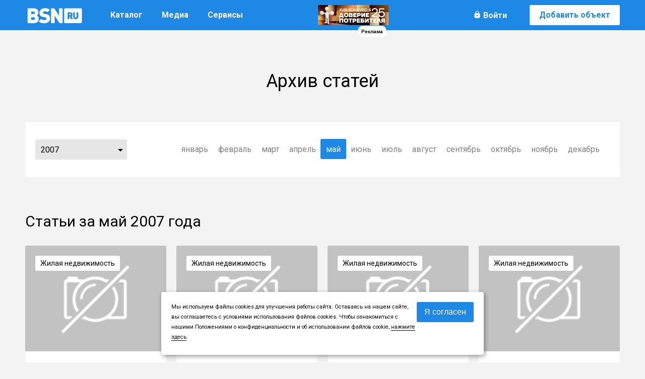

--- FILE ---
content_type: text/html; Charset=UTF-8;charset=UTF-8
request_url: https://www.bsn.ru/articles/archive/?month=05&year=2007
body_size: 44899
content:


<!DOCTYPE html>
<html lang="ru" itemscope itemtype="http://webmaster.yandex.ru/vocabularies/term-def.xml">
<head itemscope itemtype="http://schema.org/WebSite">
    <meta http-equiv="Content-Type" content="text/html; charset=utf-8">
    <title itemprop='name'>Статьи - BSN.ru</title>
    <meta name="description" content="Статьи">
    <meta name="keywords" content="">
    <meta name="revisit-after" content="14 days">
    <meta name="alternateName" content="БСН"/>
    <meta http-equiv="X-UA-Compatible" content="IE=edge">
    <link href="https://fonts.googleapis.com/css?family=Roboto:400,500,700,900&display=block&subset=cyrillic" rel="stylesheet">
    <link type="image/x-icon" rel="shortcut icon" href="/img/layout/favicon.ico">
    <link type="image/x-icon" rel="icon" href="/img/layout/favicon.ico">
    <script src="https://unpkg.com/axios/dist/axios.min.js"></script>
    <link rel="icon" type="image/png" href="/img/layout/xfavicon-32x32.png.pagespeed.ic.6yP3clN5ka.webp" sizes="32x32"/>
    <link rel="icon" type="image/png" href="/img/layout/xfavicon-16x16.png.pagespeed.ic.ZkARzm_5vS.webp" sizes="16x16"/>

            <link rel="canonical" href="https://www.bsn.ru/articles/archive/" itemprop="url"/>
    
    <link rel="alternate" media="only screen and (max-width: 640px)" href="https://m.bsn.ru/articles/archive/?month=05&year=2007">
                <style>.modal-inner .app-choosing-wrapper {width: 560px;padding: 30px;}.modal-inner .app-choosing-wrapper .title {font-size: 18px;display: block;margin-bottom: 20px;color: #1e88e5;}.modal-inner .app-choosing-wrapper .title-text {display: block;margin-bottom: 20px;margin-top: 40px;}.modal-inner .app-choosing-wrapper .choosing-block div {display: inline-block;border: 1px solid #d8d8d8;width: 228px;height: 200px;float: left;padding: 10px 0;position: relative;}.modal-inner .app-choosing-wrapper .choosing-block .exclusive-app {background: -webkit-linear-gradient(#f1f9db, #ffffff);background: -o-linear-gradient(#f1f9db, #ffffff);background: -moz-linear-gradient(#f1f9db, #ffffff);background: linear-gradient(#f1f9db, #ffffff);border-left-width: 0px;}.modal-inner .app-choosing-wrapper div span {display: block;}.modal-inner .app-choosing-wrapper .choosing-block span {margin-left: 20px;}.modal-inner .app-choosing-wrapper .choosing-block span.unavailable {color: #EB2726;font-weight: bold;width: 100%;margin-left: 0px;text-align: center;margin-top: 21px;}.modal-inner .app-choosing-wrapper .choosing-block div .title {font-size: 26px;margin-top: 10px;margin-bottom: 10px;}.modal-inner .app-choosing-wrapper .choosing-block div .cost {font-size: 16px;color: #000000;font-weight: bold;margin-bottom: 20px;}.modal-inner .app-choosing-wrapper .choosing-block div .button {position: absolute;display: block;font-weight: bold;bottom: 10px;left: 50%;transform: translateX(-50%);}.right-column.handbook-page.payed .application-wrapper application-view-form.public,.modal-inner .tgb-popup.public,.modal-inner .tgb-popup.public {height: 350px;width: 480px;left: 42%;}.modal-inner .button-container,.modal-inner .button-container {position: relative;bottom: 0px;}.modal-inner .button-container .tgb-popup-button,.modal-inner .button-container .tgb-popup-button {top: 23px;z-index: 100;opacity: 1;width: 260px;padding: 0px;height: 70px;text-align: center;position: absolute;transition: margin 0.3s ease 0s, opacity 0.3s ease 0s;background: none repeat scroll 0% 0% #FFF;left: -20px;}.modal-inner .button-container .tgb-popup-button.public,.modal-inner .button-container .tgb-popup-button.public {width: 520px}.right-column.handbook-page.payed .application-wrapper .tgb-popup.public .left-column,.modal-inner .tgb-popup .left-column,.modal-inner .tgb-popup .left-column,.modal-inner .tgb-popup .right-column,.modal-inner .tgb-popup .right-column {width: 48%;display: inline-block;margin-top: 0px;}.modal-inner .tgb-popup .right-column,.modal-inner .tgb-popup .right-column {padding-left: 19px;}.right-column.handbook-page.payed .application-wrapper .tgb-popup.public .left-column,.modal-inner .tgb-popup .left-column,.modal-inner .tgb-popup .left-column {float: left;}.right-column.handbook-page.payed .application-wrapper .tgb-popup.public .list-selector,.modal-inner .tgb-popup .list-selector,.modal-inner .tgb-popup .list-selector {color: #000000;width: 220px;margin-top: 0px;margin-bottom: 14px;}.right-column.handbook-page.payed .application-wrapper .tgb-popup.public .list-selector.app_estate_type,.modal-inner .tgb-popup .list-selector.app_estate_type,.modal-inner .tgb-popup .list-selector.app_estate_type {margin-bottom: 16px;}.modal-inner .button-container .vote-sum,.modal-inner .button-container .vote-sum{display: inline-block;height: 32px;width: 60px;background-color: #ffe324;color: #000;position: absolute;top: 18px;font-size: 25px;font-weight: bold;left: 20px;text-align: center;padding-top: 3px;}.modal-inner .tgb-popup-button button,.modal-inner .tgb-popup-button button{margin-top:17px;width:218px;font-weight:bold;}.modal-inner .app-choosing-wrapper.active,.modal-inner .tgb-popup.active,.modal-inner .tgb-popup.active{text-indent: 0; z-index:119900;margin-top: -220px;opacity:1;}.modal-inner .tgb-popup.wide-message,.modal-inner .tgb-popup.wide-message{width:300px !important;height:350px;}.modal-inner .tgb-popup.wide-message .worktime-for-app,.modal-inner .tgb-popup.wide-message .worktime-for-app{font-size:16px;font-weight:normal;margin-top:40px;}.tgb-popup input[type="text"],.tgb-popup input[type="phone"],.tgb-popup textarea, .tgb-popup input{font-size: 14px;width: 220px;margin-bottom: 15px;}.tgb-popup textarea{min-width:220px;max-width:220px;width:220px;min-height:70px;max-height:70px;height:70px;resize: none;}.right-column textarea{min-height:110px;max-height:110px;height:110px;}.tgb-popup{display: block;background: #fff;z-index: 10;position: relative;padding: 20px;width: 450px;} .tgb-popup.expanded{width: 220px;}.tgb-popup .form-title{display: block;width: 100%;height: 30px;color: #FFF;position: relative;z-index: 10;margin-bottom: 30px;font-size: 28px;font-weight: bold;top: -60px;margin-top:50px;}.app-choosing-wrapper .form-title:before,.tgb-popup .form-title:before{content:"";display:block;position:absolute;width:530px;height:170px;z-index:-5;top:-20px;left:-30px;}.tgb-popup.mortgage .form-title:before{height:100px;}.tgb-popup.public .form-title:before{width:520px;}.app-choosing-wrapper .form-title:before{width:520px;left:-30px;}.tgb-popup span i{margin-left:5px;font-size:12px;font-style: normal;}.voting-view-form h2 + .closebutton,.tgb-popup h2 + .closebutton{display: none;}.modal-inner .tgb-popup{box-shadow:none;-webkit-box-shadow:none;-moz-box-shadow:none;-o-box-shadow:none;-ms-box-shadow:none;}.modal-inner .tgb-popup h2 + .closebutton{display: block;}.tgb-popup.active .closebutton{right: -30px;top: 0px;color: #FFF;position: absolute;width: 20px;height: 20px;border: none;}.tgb-popup.active .closebutton:before{font-size: 18px;margin: 1px;}.tgb-popup.active .closebutton:hover{background-color:#FFFFFF;color:#000;}.tgb-popup.active .closebutton:hover:after{color:#000!important;}.tgb-popup input + span,.tgb-popup .list-selector + span{position:absolute;color: #dd0000;width: 130px;color: #dd0000;opacity:0;filter:alpha(opacity=0);-webkit-transition: opacity .5s ease;-moz-transition: opacity .5s ease;-ms-transition: opacity .5s ease;-o-transition: opacity .5s ease;transition: opacity .5s ease;margin-top: -15px;font-size: 10px;}.tgb-popup .list-selector + span.active,.tgb-popup input + span.active{opacity:1;filter:alpha(opacity=100);}.tgb-popup .field-box{position:relative;}.tgb-popup.public .list-selector + span.active,.tgb-popup.public input + span.active{left:0px;bottom:0px;}.notification-accept{color: #333;font-size: 20px;margin: 235px auto 0px;text-align: center;position: relative;}.wide-message .notification-accept{margin-top:205px;}.notification-accept.voting{margin-top:200px;}.notification-accept:after{content: "";position: absolute;display: block;height: 120px;width: 120px;top: -150px;background: url('https://st.bsn.ru/img/layout/accept_icon.png') no-repeat 0px 0px;left: 50%;margin-left: -60px;}.notification-accept.public:after{top:-170px;left:50%;}.tgb-popup .form-title{position:relative;color:#FFFFFF;font-size:14px;text-align:center;padding-top:15px;}.tgb-popup .form-title .logo{display: block;width: 120px;height: 40px;margin: 10px auto 0px auto;}.tgb-popup .form-title .info{display:inline-block;height:40px;width:100%;margin-top:-18px;}.tgb-popup .form-title .info span{display:block;}.tgb-popup .form-title .info .title{font-size:20px;font-weight:100;display:inline-block;position:relative;top:-7px;}.tgb-popup .form-title .info .phone{font-size:45px;font-weight:bold;}.tgb-popup .form-title .internal-link{display:block;position:absolute;right:10px;bottom:-20px;color:#FFFFFF;font-size:14px;}.tgb-popup.active .top-block{width: 100%;height: 270px;display: inline-block;margin-top:48px;}.tgb-popup.active .top-block .promotion-block{height:50%;}.tgb-popup.active .top-block .promotion-block .tgb{width:200px;height:134px;display:inline-block;margin:0px;float:left;}.tgb-popup.active .top-block .promotion-block .company-page{width: 230px;height: 134px;position:relative;margin-left:40px;display: inline-block;background-color:#e2e2e2;text-align:center;border-radius:3px;}.tgb-popup.active .top-block .promotion-block .company-page:before{content:"";position: absolute;width: 0px;height: 0px;display: block;background-color: transparent;z-index: 1;left: -30px;border-top: 67px solid transparent;border-bottom: 67px solid transparent;border-right: 30px solid #e2e2e2;}.tgb-popup.active .top-block .promotion-block .company-page span{display:block;font-size:14px;color:#000000;}.tgb-popup.active .top-block .promotion-block .company-page span.block-title{font-size:24px;padding:10px 10px 0px 10px;font-weight:bold;}.tgb-popup.active .top-block .promotion-block .company-page .button{width: 200px;margin: 15px auto 10px auto;padding:8px 20px;font-weight:bold;}.tgb-popup.active .top-block .callback-block{color:#000000;border:1px solid #E7E7E7;height:110px;overflow:hidden;padding-bottom:10px;border-radius:3px;margin-bottom:10px}.tgb-popup.active .top-block .callback-block .title{color:#000;display:block;font-size:24px;font-weight:bold;}.tgb-popup.active .top-block .callback-block span{color:#000;font-size:14px;}.tgb-popup.active .top-block .callback-block div{margin-top:25px;}.tgb-popup.active .top-block .callback-block input{margin: 0px 20px 0px 0px;display:inline-block;}.tgb-popup.active .top-block .callback-block button.send{padding:0px 20px;font-weight:bold;font-size:17px;}.tgb-popup.active .top-block .callback-block .callback-success-notify{top: 40px;left: 30px;position: relative;line-height: 40px;}.tgb-popup.active .top-block .callback-block #application-button{position:relative;top:40px;right:30px;}.comagic-call-button-handset{display:none;}.tgb-popup.active .top-block .callback-block.comagic-common-form-panel-container{margin: 0px!important;position: relative!important;padding: 0px!important;width: 490px!important;height: 152px!important;min-height: 152px;top: 0px!important;left: 0px!important;}.comagic-call-button-handset{display:none;opacity:0;}.comagic-callbutton-site-phone.comagic-common-form-panel.comagic-top{left:0px!important;top:0px!important;margin:0px!important;margin-top:0px!important;position:relative;}.comagic-common-form-panel-container .comagic-common-form-panel-header{position:relative!important;}.comagic-callbutton-site-phone.comagic-common-form-panel.comagic-top .comagic-common-form-panel-container{position: relative!important;margin:0px!important;width: 490px!important;left: 0px!important;height: 152px!important;min-height: 152px!important;background-color: #fff!important;background-image: none!important;border: none!important;box-shadow: none!important;padding:10px 14px 14px 14px!important;}.comagic-callbutton-site-phone.comagic-common-form-panel.comagic-top .comagic-common-form-panel-container .comagic-common-form-panel-items.comagic-common-form-panel-items-few{width:240px!important;display:inline-block!important;margin-top: 10px!important;margin-right: 0px!important;float:left;position:relative;}.comagic-callbutton-site-phone.comagic-common-form-panel.comagic-top .comagic-common-form-panel-container .comagic-common-form-panel-buttons{display: inline-block!important;margin: 0px!important;height: 43px!important;vertical-align: -webkit-baseline-middle!important;margin-top: 10px!important;}.comagic-callbutton-site-phone.comagic-common-form-panel.comagic-top .comagic-common-form-panel-container .comagic-common-form-panel{z-index: 200002!important;position: relative!important;left: 0px!important;top: 0px!important;margin: 0px!important;}.comagic-callbutton-site-phone.comagic-common-form-panel.comagic-top .comagic-common-form-panel-container .comagic-common-form-panel .comagic-common-form-panel-container{margin: 0px!important;position: relative!important;padding: 20px!important;width: 449px!important;height: 69px!important;min-height: 69px!important;background-color: rgb(255, 255, 255)!important;background-image: none!important;border-radius: 0px!important;box-shadow: none!important;top: 0px!important;left: 0px!important;border: none!important;}.comagic-common-form-panel.comagic-callbutton-site-phone .comagic-common-form-panel-items.comagic-common-form-panel-items-few{width: 250px!important;display: inline-block!important;margin-top: 5px!important;margin-right: 30px!important;}.comagic-common-form-panel.comagic-callbutton-site-phone .comagic-common-form-panel-container .comagic-common-form-panel-items.comagic-common-form-panel-items-few .comagic-field-container{position:absolute;top:0px;}.comagic-common-form-panel.comagic-callbutton-site-phone .comagic-common-form-panel-container .comagic-common-form-panel-items.comagic-common-form-panel-items-few .comagic-field-container,.comagic-common-form-panel.comagic-callbutton-site-phone .comagic-common-form-panel-container .comagic-common-form-panel-items.comagic-common-form-panel-items-few .comagic-field-container .comagic-field-wrapper{margin:0px!important;}.comagic-common-form-panel.comagic-callbutton-site-phone .comagic-common-form-panel-items.comagic-common-form-panel-items-few .comagic-field-container{height:37px;}.comagic-common-form-panel.comagic-callbutton-site-phone .comagic-common-form-panel-items.comagic-common-form-panel-items-few .comagic-field-container input{font-size:18px;height:35px;display:block;}.comagic-common-form-panel.comagic-callbutton-site-phone .comagic-common-form-panel-buttons{display: inline-block!important;margin: 5px 0px 0px!important;height: 43px!important;vertical-align: -webkit-baseline-middle!important;}.comagic-common-form-panel.comagic-callbutton-site-phone .comagic-common-form-panel-buttons .comagic-common-button{background:rgb(169, 215, 29)!important!important;top:0px!important;box-shadow:none!important;width:160px!important;font-weight:bold!important;height:23px!important;line-height:24px!important;}.comagic-common-form-panel.comagic-callbutton-site-phone .comagic-common-form-panel-buttons .comagic-common-button span{font-size:15px;}.comagic-common-form-panel-container .comagic-common-form-panel-footer{top: 5px!important;right: 5px!important;margin: 0px!important;display: none!important;}.comagic-common-form-panel-container .comagic-common-form-panel-footer a{color:initial!important;}input[name="cmg-phone"]{width:220px!important;}.tgb-popup .form-title .logo{background-size:contain!important;}.tgb-popup .form-title:before, .tgb-popup .top-block .company-page .button, .tgb-popup.active .closebutton {background-color:#FF0D29;}.tgb-popup .closebutton:after{color:#FFF!important;}.callback-show{position: fixed;display:none;top: 100px;right: 300px;width: 50px;height: 50px;border-radius: 25px;background-color: #FF0D29;color: #FFF;cursor:pointer;}.callback-show.active{display:block;z-index:2000000;}.callback-show:after{content:"";position:absolute;background:url("/img/layout/phone-callback.png") no-repeat;top:10px;left:10px;display:block;height:30px;width:30px;animation-name: callback-show-animation;animation-duration: 2.5s;animation-iteration-count: infinite;}@keyframes callback-show-animation {0% {transform: rotate(0deg);}50%{transform: rotate(-45deg);}100% {transform: rotate(-0deg);}}.tgb.with-popup .title-wrap.with-popup{text-align:left;width:180px;}.tgb-list.tgb-list-estate .tgb.with-popup .title-wrap .agency-title,.tgb-list.in-row .tgb.with-popup .title-wrap .agency-title,.right-tgb .tgb.with-popup .title-wrap .agency-title,.left-tgb .tgb.with-popup .title-wrap .agency-title{font-size:14px;font-weight:initial;margin-bottom: 5px;overflow: hidden;max-height: 60px;display: block;}.tgb-list.tgb-list-estate .tgb.with-popup .title-wrap .agency-phone,.tgb-list.in-row .tgb.with-popup .title-wrap .agency-phone,.right-tgb .tgb.with-popup .title-wrap .agency-phone,.left-tgb .tgb.with-popup .title-wrap .agency-phone{margin-bottom: 25px;font-size:16px;overflow: hidden;white-space:nowrap;max-height: 40px;display: block;}.tgb-list.tgb-list-estate .tgb.with-popup .title-wrap .agency-callback,.tgb-list.in-row .tgb.with-popup .title-wrap .agency-callback,.right-tgb .tgb.with-popup .title-wrap .agency-callback,.left-tgb .tgb.with-popup .title-wrap .agency-callback{font-size:12px;font-weight:normal;overflow: hidden;max-height: 20px;display: block;}.tgb-popup .callback-block:before{transition: all .5s;-webkit-transition: all .5s;-moz-transition: all .5s;-ms-transition: all .5s;-o-transition: all .5s;content: "";position: absolute;top: 0;right: 0;bottom: 0;left: 0;background: rgba(255, 255, 255, .7);display: block;z-index: -1;border-radius: 3px; opacity: 0;}.tgb-popup .callback-block.waiting{position: relative;}.tgb-popup .callback-block.waiting:before{z-index: 100;opacity: 1;}.tgb-popup .callback-block.waiting:after{content: "Подождите";font-size: 16px;text-align: center;width: 90px;background: url('https://st.bsn.ru/img/layout/waiting.svg') left no-repeat;padding-left: 20px;position: absolute;top: 40%;left: 50%;margin-left: -45px;opacity: 1;z-index: 200;}.comagic-sitephone-label_skin_button.comagic-sitephone-label--top,.comagic-widget.comagic-sitephone-label.comagic-sitephone-label_skin_button,.comagic-sitephone-label.comagic-sitephone-label--left,.comagic-sitephone__tool-buttons .comagic-sitephone__tool-buttons__button.comagic-sitephone__tool-buttons__button-close{display: none;}.modal-inner .comagic-sitephone{position: relative;left: 0px;top: 0px;margin: 0px;background: none;box-shadow: none;width: 100%;margin: 0;max-width: 100%;}.modal-inner .comagic-sitephone__container{margin: 0px;position: relative;padding:20px;width: 449px;height: 69px;min-height: 69px;background-color:#fff;background-image:none;border-radius: 0px;background-image: none;box-shadow: none;top: 0px;left: 0px;}.modal-inner .comagic-sitephone__header{margin-top:0px;}.modal-inner .comagic-sitephone__container{position: relative;margin:0px;width: 449px;left: 0px;height: 69px;min-height: 69px;background-color: #fff;background-image: none;border: none;box-shadow: none;}.modal-inner .comagic-field-container .comagic-field{border-color:#E7E7E7;}.modal-inner .comagic-sitephone__items.comagic-sitephone__items-few{width:250px;display:inline-block;margin-top: 5px;margin-right: 30px;}.modal-inner .comagic-sitephone__buttons{display: inline-block;margin: 0px;height: 43px;vertical-align: -webkit-baseline-middle;margin-top: 5px;}.modal-inner .comagic-sitephone__field.comagic-sitephone__field-phone{width: 50%;float: left;margin: 10px 0 0 0;}.modal-inner .comagic-sitephone__button{width: 45%;float: right;margin: 10px 0 0 0;}.modal-inner .comagic-sitephone__background-submit-popup{top: -50px;z-index: 100;}[data-simplebar] {position: relative;z-index: 0;overflow: hidden;-webkit-overflow-scrolling: touch}[data-simplebar=init] {display: -webkit-box;display: -ms-flexbox;display: flex}.simplebar-scroll-content {overflow-x: hidden;overflow-y: auto;min-width: 100%;box-sizing: content-box;display: block!important;}.simplebar-content {overflow-x: scroll;overflow-y: hidden;box-sizing: border-box;min-height: 100%;display: block!important;margin: 0!important;}.simplebar-track {z-index: 1;position: absolute!important;right: 0;bottom: 0;width: 9px;background: none; -webkit-border-radius: 9px;-moz-border-radius: 9px;-ms-border-radius: 9px;-o-border-radius: 9px;border-radius: 9px;margin: 0!important;}.simplebar-scrollbar {position: absolute!important;right: 2px;border-radius: 5px;min-height: 10px;width: 5px;opacity: 0;-webkit-transition: opacity .2s linear;transition: opacity .2s linear;background: #818181;background-clip: padding-box;}.simplebar-track:hover .simplebar-scrollbar {opacity: 0;-webkit-transition: opacity 0 linear;transition: opacity 0 linear}.simplebar-track .simplebar-scrollbar.visible {opacity: 1}.simplebar-track.horizontal {left: 0;width: auto;height: 11px}.simplebar-track.vertical {top: 0}.horizontal.simplebar-track .simplebar-scrollbar {right: auto;top: 2px;height: 7px;min-height: 0;min-width: 10px;width: auto}html, body, div, span, applet, object, iframe,h1, h2, h3, h4, h5, h6, p, blockquote, pre,a, abbr, acronym, address, big, cite, code,del, dfn, em, img, ins, kbd, q, s, samp,small, strike, strong, sub, sup, tt, var,b, u, i, center,dl, dt, dd, ol, ul, li,fieldset, form, label, legend,table, caption, tbody, tfoot, thead, tr, th, td,article, aside, canvas, details, embed, figure, figcaption, footer, header, hgroup, menu, nav, output, ruby, section, summary,time, mark, audio, video {margin: 0;padding: 0;border: 0;outline: 0;font-size: 100%;font: inherit;vertical-align: baseline;background: transparent;}article, aside, details, figcaption, figure, footer, header, hgroup, menu, nav, section {display: block;}body{line-height:1;}ol,ul{list-style:none;}blockquote,q{quotes:none;}blockquote:before, blockquote:after,q:before, q:after {content: '';content: none;}table {border-collapse: collapse;border-spacing: 0;}small{font-size: 80%;}big{font-size: 120%;}strong,b{font-weight: bold;}em,cite{font-style: italic;}textarea, input { outline: none; }script{display: none;}@font-face {font-family: 'Material Icons';font-style: normal;font-weight: 400;src: url(/fonts/MaterialIcons-Regular.eot); src: local('Material Icons'), local('MaterialIcons-Regular'), url(/fonts/MaterialIcons-Regular.woff2) format('woff2'), url(/fonts/MaterialIcons-Regular.woff) format('woff'), url(/fonts/MaterialIcons-Regular.ttf) format('truetype');}.icons{font-family: 'Material Icons';font-weight: normal;font-style: normal;font-size: 24px;display: inline-block;line-height: 1;text-transform: none;letter-spacing: normal;word-wrap: normal;white-space: nowrap;direction: ltr;-webkit-font-smoothing: antialiased;text-rendering: optimizeLegibility;-moz-osx-font-smoothing: grayscale;font-feature-settings: 'liga';}[data-icon]::before {content: attr(data-icon);font-family: 'Material Icons';font-weight: normal;font-style: normal;font-size: 1em;display: inline-block;vertical-align: middle;width: 1em;height: 1em;line-height: 1;text-transform: none;letter-spacing: normal;word-wrap: normal;white-space: nowrap;direction: ltr;-webkit-font-smoothing: antialiased;text-rendering: optimizeLegibility;-moz-osx-font-smoothing: grayscale;font-feature-settings: 'liga';float: left;margin: 4px 4px 0 0;}.grey[data-icon]::before{color:#818181;}.cleaner{content:".";display:block;height:0;line-height:0;clear:both;visibility:hidden;font-size: 0;}.aftercleaner:after{content:".";display:block;height:0;line-height:0;clear:both;visibility:hidden;font-size: 0;}.gray-border{border: 1px solid #dedede;}.green{color:#54b604;}.red,.error{color:#d00;}.ok{color:#080;}.smallnotes{font-size: 14px;color:#818181;}.smallnotes [data-icon]::before {color: #818181;margin: 0 4px 0 0;}.smallnotes > *{position: relative;display: block;float: left;margin: 0 15px 0 0;}.transition{-webkit-transition: all .2s ease-in-out;-moz-transition: all .2s ease-in-out;-ms-transition: all .2s ease-in-out;-o-transition: all .2s ease-in-out;transition: all .2s ease-in-out;}.transition-off{-webkit-transition: none!important;-moz-transition: none!important;-ms-transition: none!important;-o-transition: none!important;transition: none!important;}.transition-text{-webkit-transition: color .2s ease-in-out;-moz-transition: color .2s ease-in-out;-ms-transition: color .2s ease-in-out;-o-transition: color .2s ease-in-out;transition: color .2s ease-in-out;}.noborder{border: none;}.nowrap{white-space: nowrap;}.rtext{text-align: right;}.ctext{text-align: center;}.graytext{color:#666;}.topspace{margin-top: 10px;}.topblue{border-top: 3px solid #1e88e5;}.topgray{border-top: 1px solid #ccc;}.upper{text-transform: uppercase;}.bbox{box-sizing:border-box;-moz-box-sizing:border-box;-webkit-box-sizing:border-box;-ms-box-sizing:border-box;-o-box-sizing:border-box; }.clearfix:before,.clearfix:after{content: "";display: table;clear:both;}.item.shadow-hover{position: relative;cursor: pointer;}.shadow,.shadow-hover:hover{-webkit-box-shadow: 0 5px 20px rgba(0,0,0,.1);-moz-box-shadow: 0 5px 20px rgba(0,0,0,.1);-ms-box-shadow: 0 5px 20px rgba(0,0,0,.1);-o-box-shadow: 0 5px 20px rgba(0,0,0,.1);box-shadow: 0 5px 20px rgba(0,0,0,.1);background: #fff; }.shadow-hover:before{content: "";position: absolute;top: 0;bottom: 0;right: 0;left: 0;display: block;-webkit-border-radius: 3px;-moz-border-radius: 3px;-ms-border-radius: 3px;-o-border-radius: 3px;border-radius: 3px;opacity: 0;}.shadow-hover:hover:before{opacity: 1;}.small-shadow,.central-main-content{background: #fff;padding: 0;}.flex,.flex-top,.flex-center {display: -webkit-box;display: -webkit-flex;display: -ms-flexbox;display: flex;-webkit-box-pack: justify;-webkit-justify-content: space-between;-ms-flex-pack: justify;justify-content: space-between;-webkit-box-align: center;-webkit-align-items: center;-ms-flex-align: center;align-items: center;}.flex-u{display: flex;}.flex-center{-webkit-justify-content: center;justify-content: center;}.flex-top {align-items: end;}.flex-justify {display: -webkit-flex;display: flex;-webkit-align-items: center;align-items: center;-webkit-justify-content: center;justify-content: center;-webkit-flex-direction: row;flex-direction: row;-webkit-flex-wrap: wrap;flex-wrap: wrap;-webkit-flex-flow: row wrap;flex-flow: row wrap;align-content: flex-end;}.rur {font-family: 'als_rublregular';line-height: 20px;}.text{font-size: 16px;line-height: 24px;}.text-overflow{text-overflow: ellipsis;overflow: hidden;height: auto;max-height: 30px;max-width: 600px;width: auto;white-space: nowrap;display: block;}.bg-cover,.bg-cover-top,.bg-cover-top-mid{background-position: 50% 50%;background-repeat: no-repeat;background-size: cover;z-index: 1;}.bg-cover-top{background-position: 50% 5%}.bg-cover-top-mid{background-position: 50% 15%}.hr-bottom{height: 1px;left: 0;right: 0;bottom: 0;background: #dddddd;display: block;position: absolute;z-index: 0;opacity: 1;}.hr-right{width: 1px;top: 20px;bottom: 20px;right: 0;background: #dddddd;display: block;position: absolute;z-index: 0;opacity: 1;}div:hover > .hr-right, div:hover > .hr-bottom{opacity: 0;}.br3{-webkit-border-radius: 3px;-moz-border-radius: 3px;-ms-border-radius: 3px;-o-border-radius: 3px;border-radius: 3px;}.svg:before {content: "";background-image: url(/img/layout/sprite.svg);background-repeat: no-repeat;background-size: 840px auto;display: inline-block;width: 20px;height: 20px;}.hdr,.before-abs:before{content:"";display: block;z-index: 100;top:0;left: 0;bottom: 0;right: 0;position: absolute;border-radius: 3px;border: 1px solid rgba(0,0,0,0);}.text-decoration,.text-decoration-81{}.grey-border-bottom{border-bottom: none;border-bottom: 1px solid rgba(129,129,129,.5);}.grey-border-bottom:hover{color:#000;border-bottom: 1px solid rgba(0,0,0,0);}.link-blue {color: #1e88e5;border-bottom: 1px solid #1e88e5;cursor: pointer;}.link-blue:hover {color: #333;border-bottom: none;;}.dashed-link {border-bottom: none;border-bottom: 1px dashed #333;color: #333;font-size: 14px;height: 14px;line-height: 14px;cursor: pointer;}.dashed-link:hover {border-bottom: transparent;color: #1e88e5;}.dashed-link-blue {border-bottom: none;border-bottom: 1px dashed #1e88e5;color: #1e88e5;cursor: pointer;font-size: 14px;height: 14px;line-height: 14px;}.dashed-link-blue:hover {border-bottom: 1px dashed transparent;color: #333;}.right-purple-gradient-overflow,.right-yellow-gradient-overflow,.right-grey-gradient-overflow,.right-navy-blue-gradient-overflow,.right-blue-gradient-overflow,.right-gradient-overflow,.bottom-gradient-overflow{position:relative;white-space: nowrap;overflow: hidden;}.bottom-gradient-overflow{white-space:normal;}.right-purple-gradient-overflow:after,.right-yellow-gradient-overflow:after,.right-grey-gradient-overflow:after,.right-navy-blue-gradient-overflow:after,.right-blue-gradient-overflow:after,.right-gradient-overflow:after,.bottom-gradient-overflow:after{content:"";position: absolute;bottom:0;right:0;pointer-events: none;}.bottom-gradient-overflow:after{height:80px;left:0;background: -moz-linear-gradient(180deg, rgba(243,243,243,0) 0%, #FFFFFF 100%);background: -webkit-gradient(linear, left top, left bottom, color-stop(0%,rgba(255,255,255,0)), color-stop(100%,rgba(255,255,255,1)));background: -webkit-linear-gradient(180deg, rgba(243,243,243,0) 0%, #FFFFFF 100%);background: -o-linear-gradient(180deg, rgba(243,243,243,0) 0%, #FFFFFF 100%);background: -ms-linear-gradient(180deg, rgba(243,243,243,0) 0%, #FFFFFF 100%);background: linear-gradient(180deg, rgba(243,243,243,0) 0%, #FFFFFF 100%);filter: progid:DXImageTransform.Microsoft.gradient( startColorstr='#03ffffff', endColorstr='#ffffff',GradientType=0 ); }.right-yellow-gradient-overflow:after{top:0;width:30px;background: url([data-uri]);background: -moz-linear-gradient(left,rgba(253,250,234,0) 0%, rgba(253,250,234,1) 100%);background: -webkit-gradient(linear, left top, right top, color-stop(0%,rgba(253,250,234,0)), color-stop(100%,rgba(253,250,234,1)));background: -webkit-linear-gradient(left,rgba(253,250,234,0) 0%,rgba(253,250,234,1) 100%);background: -o-linear-gradient(left,rgba(253,250,234,0) 0%,rgba(253,250,234,1) 100%);background: -ms-linear-gradient(left,rgba(253,250,234,0) 0%,rgba(253,250,234,1) 100%);background: linear-gradient(to right,rgba(253,250,234,0) 0%,rgba(253,250,234,1) 100%);filter: progid:DXImageTransform.Microsoft.gradient( startColorstr='#03fdfaea', endColorstr='#fdfaea',GradientType=1 );}.right-grey-gradient-overflow:after{top:0;width:30px;background: -moz-linear-gradient(left,rgba(230,230,230,0) 0%, rgba(230,230,230,0.02) 0%, rgba(230,230,230,1) 100%); background: -webkit-linear-gradient(left,rgba(230,230,230,0) 0%,rgba(230,230,230,0.02) 0%,rgba(230,230,230,1) 100%); background: linear-gradient(to right,rgba(230,230,230,0) 0%,rgba(230,230,230,0.02) 0%,rgba(230,230,230,1) 100%); filter: progid:DXImageTransform.Microsoft.gradient( startColorstr='#03e6e6e6', endColorstr='#e6e6e6',GradientType=1 ); }.right-puple-gradient-overflow:after{top:0;width:30px;background: url([data-uri]);background: -moz-linear-gradient(left,rgba(252,242,242,0) 0%, rgba(252,242,242,1) 100%);background: -webkit-gradient(linear, left top, right top, color-stop(0%,rgba(252,242,242,0)), color-stop(100%,rgba(252,242,242,1)));background: -webkit-linear-gradient(left,rgba(252,242,242,0) 0%,rgba(252,242,242,1) 100%);background: -o-linear-gradient(left,rgba(252,242,242,0) 0%,rgba(252,242,242,1) 100%);background: -ms-linear-gradient(left,rgba(252,242,242,0) 0%,rgba(252,242,242,1) 100%);background: linear-gradient(to right,rgba(252,242,242,0) 0%,rgba(252,242,242,1) 100%);filter: progid:DXImageTransform.Microsoft.gradient( startColorstr='#03f8f7f9', endColorstr='#f8f7f9',GradientType=1 );}.right-navy-blue-gradient-overflow:after{top:0;width:30px;background: url([data-uri]);background: -moz-linear-gradient(left,rgba(30,136,229,0) 0%, rgba(30,136,229,1) 100%);background: -webkit-gradient(linear, left top, right top, color-stop(0%,rgba(30,136,229,0)), color-stop(100%,rgba(30,136,229,1)));background: -webkit-linear-gradient(left,rgba(30,136,229,0) 0%,rgba(30,136,229,1) 100%);background: -o-linear-gradient(left,rgba(30,136,229,0) 0%,rgba(30,136,229,1) 100%);background: -ms-linear-gradient(left,rgba(30,136,229,0) 0%,rgba(30,136,229,1) 100%);background: linear-gradient(to right,rgba(30,136,229,0) 0%,rgba(30,136,229,1) 100%);filter: progid:DXImageTransform.Microsoft.gradient( startColorstr='#031e88e5', endColorstr='#1e88e5',GradientType=1 );}.right-blue-gradient-overflow:after{top:0;width:30px;background: url([data-uri]);background: -moz-linear-gradient(left,rgba(229,243,250,0) 0%, rgba(229,243,250,1) 100%);background: -webkit-gradient(linear, left top, right top, color-stop(0%,rgba(229,243,250,0)), color-stop(100%,rgba(229,243,250,1)));background: -webkit-linear-gradient(left,rgba(229,243,250,0) 0%,rgba(229,243,250,1) 100%);background: -o-linear-gradient(left,rgba(229,243,250,0) 0%,rgba(229,243,250,1) 100%);background: -ms-linear-gradient(left,rgba(229,243,250,0) 0%,rgba(229,243,250,1) 100%);background: linear-gradient(to right,rgba(229,243,250,0) 0%,rgba(229,243,250,1) 100%);filter: progid:DXImageTransform.Microsoft.gradient( startColorstr='#03e5f3fa', endColorstr='#e5f3fa',GradientType=1 );}.right-gradient-overflow:after{top:0;width:30px;background: url([data-uri]);background: -moz-linear-gradient(left,rgba(255,255,255,0) 0%, rgba(255,255,255,1) 100%);background: -webkit-gradient(linear, left top, right top, color-stop(0%,rgba(255,255,255,0)), color-stop(100%,rgba(255,255,255,1)));background: -webkit-linear-gradient(left,rgba(255,255,255,0) 0%,rgba(255,255,255,1) 100%);background: -o-linear-gradient(left,rgba(255,255,255,0) 0%,rgba(255,255,255,1) 100%);background: -ms-linear-gradient(left,rgba(255,255,255,0) 0%,rgba(255,255,255,1) 100%);background: linear-gradient(to right,rgba(255,255,255,0) 0%,rgba(255,255,255,1) 100%);filter: progid:DXImageTransform.Microsoft.gradient( startColorstr='#03ffffff', endColorstr='#ffffff',GradientType=1 );}.notes-wrap h3,.notes-wrap h4{font-size: 18px!important;font-weight: normal!important;padding: 10px 0!important;color:#1e88e5!important;}.notes-wrap ol{list-style: decimal;}.notes-wrap ul{list-style: disc;}.notes-wrap ul li,.notes-wrap ol li{margin:0 0 3px 30px;}.social-breadcrumbs{width: 720px;margin: 0 auto;position: relative;}.payed-format .social-breadcrumbs{display: none;}.breadcrumbs{overflow: visible;text-overflow: ellipsis;color: #1e88e5;line-height: 12px;white-space: nowrap;position: absolute;top: -25px;}.breadcrumbs span,.breadcrumbs a{font-size: 14px;color:#818181;float: left;position: relative;z-index: 120;margin: 0;}.breadcrumbs a:hover, .breadcrumbs span:hover {color: #1e88e5;border-bottom: none;cursor: pointer;}.breadcrumbs i {display: inline-block;background: #e6e6e6;border-radius: 3px;width: 15px;height: 15px;position: relative;float: left;margin: 0px 0px 0 4px;}.breadcrumbs span.rightarrow{width: 10px;margin: 0 7px;}.breadcrumbs span.rightarrow:last-of-type{display: none;}.paginator {height: 40px;clear: both;padding: 0;margin: 40px 0;}#search-results .subscribe-panel + .paginator{width: 590px;float: left;}.card .paginator{padding-bottom: 0;}.paginator a.paginator-link.page-left,.paginator a.paginator-link.page-right,.paginator span.internal-link.page-left,.paginator span.internal-link.page-right,.paginator .page-left,.paginator .page-right {float: left;width: 135px;height: 40px;line-height: 40px;padding: 0 10px;border-bottom: none;box-sizing: border-box;-moz-box-sizing: border-box;-webkit-box-sizing: border-box;-ms-box-sizing: border-box;-o-box-sizing: border-box;color: #000;font-weight: normal;color: #818181;margin: 0 0 0 10px;border: 1px solid #ddd;}.paginator a.paginator-link.page-left,.paginator .page-left {text-align: right;border: 1px solid #ddd;margin: 0 10px 0 20px;width: auto;}.paginator div {display: table;margin: 0 auto;}.paginator .central-wrapper {display: inline-block;border: 1px solid #ddd;width: auto;height: 38px;float: left;position: relative;margin-left: 20px;}.paginator .page-left + .central-wrapper{margin-left: 0;}.paginator a.paginator-link,.paginator span.internal-link,.paginator span {display: block;height: 38px;font-size: 16px;line-height: 40px;width: 40px;float: left;text-align: center;margin: 0;border-bottom: none;font-weight: normal;position: relative;color: #000;box-sizing: border-box;-moz-box-sizing: border-box;-webkit-box-sizing: border-box;-ms-box-sizing: border-box;-o-box-sizing: border-box;}.paginator a.paginator-link.inactive,.paginator span.internal-link.inactive,.paginator span.inactive{border-color:transparent;}.paginator a.paginator-link,.paginator span.internal-link {cursor: pointer;-webkit-transition: color .2s ease-in-out, background-color .2s ease-in-out;-moz-transition: color .2s ease-in-out, background-color .2s ease-in-out;-ms-transition: color .2s ease-in-out, background-color .2s ease-in-out;-o-transition: color .2s ease-in-out, background-color .2s ease-in-out;transition: color .2s ease-in-out, background-color .2s ease-in-out;}.paginator a.paginator-link.active,.paginator a.paginator-link:not(.inactive):hover,.paginator span.active,.paginator span:not(.inactive):hover,.paginator .page-left:not(.inactive):hover,.paginator .page-right:not(.inactive):hover {cursor: pointer;background: #1e88e5;color: #fff;}.paginator a.paginator-link:before,.paginator span:before{content:"";display: block;border: 2px solid #1e88e5;z-index: 0;position:absolute;top: -1px; right: -1px;bottom: -1px;left: -1px;opacity: 0;visibility: hidden;-webkit-border-radius: 3px;-moz-border-radius: 3px;-ms-border-radius: 3px;-o-border-radius: 3px;border-radius: 3px;-webkit-transition: opacity .2s ease-in-out;-moz-transition: opacity .2s ease-in-out;-ms-transition: opacity .2s ease-in-out;-o-transition: opacity .2s ease-in-out;transition: opacity .2s ease-in-out; }.paginator a.paginator-link.active:before,.paginator a.paginator-link:not(.inactive):hover:before,.paginator span.active:before,.paginator span:not(.inactive):hover:before,.paginator .page-left:not(.inactive):hover:before,.paginator .page-right:not(.inactive):hover:before {opacity: 1;visibility: visible;}.subway:before{content: "";display: table;float: left;width: 12px;height: 12px;-webkit-border-radius: 16px;-moz-border-radius: 16px;-ms-border-radius: 16px;-o-border-radius: 16px;border-radius: 16px;margin: 4px 5px 0 0;}.subway.blue:before{background-color: #1D79B8;}.subway.orange:before{background-color: #F3901E;}.subway.green:before{background-color: #079939;}.subway.red:before{background-color: #E52F23;}.subway.violet:before{background-color: #A83482;}.notes-wrap div, .notes-wrap p, .notes-wrap b, .notes-wrap span, .notes-wrap strong, .notes-wrap ul, .notes-wrap ol {font-size: 16px!important;color: #000!important;font-family:'Roboto', Tahoma!important;font-weight: normal!important;text-align: justify!important;padding: 0!important;margin: 0!important;line-height: 24px!important;}.notes-wrap b,.notes-wrap strong{margin:0!important;padding:0!important;font-weight:bold!important;}.content form{margin: 0 auto;}form.standart{width: 300px;padding: 40px;}form .title{font-size: 18px;display: block;margin-bottom: 20px;color:#1e88e5;}form .row{width: 100%;margin: 0 0 20px 0;position: relative;}form .row:last-of-type{margin: 0;}form .row:first-of-type{margin: 20px 0;}form input{width: 100%;}form textarea{min-height: 80px;width: 100%; min-width: 100px;}form button,form .button{display: block;text-align: center;margin: 0 auto;width: 100%;} form .list-selector{width: 100%;}form label.radio{float: left;}form input + .error-tip,form textarea + .error-tip,form .list-selector + .error-tip{position:absolute;color: #dd0000;width: 130px;color: #dd0000;opacity:0;filter:alpha(opacity=0);margin-top: -15px;font-size: 10px;}form .list-selector + .error-tip.active,form textarea + .error-tip.active,form input + .error-tip.active{opacity:1;filter:alpha(opacity=100);}form .list-selector.inactive a,form .list-selector.inactive{opacity: 1;cursor: default;}form .list-selector.inactive:hover{background: #e6e6e6;border: 1px solid #e6e6e6;cursor: default;}.form-blue{padding: 20px;background: #d2e7fa; }.form-blue .row{margin: 0 0 20px 0;}.form-blue .row:last-of-type{margin-bottom: 0;}.form-blue .row:after{content:"";display: table;clear: both;}.form-blue .left,.form-blue .right{width: 330px;float: left; position: relative; }.form-blue .right{float: right;}form.two-columns{}form.two-columns .row{width: 48%;float: left;}form.two-columns .row:nth-of-type(2n){float: right;}form.big-form .title{margin: 30px 0;}form.big-form .title:first-of-type{margin-top: 0;}form.big-form .row{margin: 0 0 30px 0;}form.big-form.two-columns .row{width: 47%;}form.two-columns .row:last-of-type{margin-bottom: 0;}.notification.msgerror{color:#dd0000;}.block-blue-border{border-top: 3px solid #1e88e5;background: #d2e7fa;padding: 20px;font-size: 14px;margin: 40px auto;}.hidden{display: none;}.waiting{position: relative;}.waiting:after{content:"";position: absolute;left: 0;right: 0;bottom: 0;top: 0;z-index: 100;background: url('/img/layout/waiting.svg') no-repeat 50% 20%;}.button.waiting:after,button.waiting:after{background-position: 50% 50%;}@charset "UTF-8";:root {--red: #dd0000;--black: #000000;}html {overflow-x: auto;-webkit-tap-highlight-color: transparent;display: flex;font-size: 12px;}body {font: normal 14px "Roboto";color: var(--black);-webkit-font-smoothing: subpixel-antialiased;-webkit-text-size-adjust: 100%;-moz-text-size-adjust: 100%;-ms-text-size-adjust: 100%; background: #f3f3f3;line-height: 20px;display: flex;-webkit-box-orient: vertical;-webkit-box-direction: normal;-webkit-flex-direction: column;-ms-flex-direction: column;flex-direction: column;position: relative; }@media(min-width: 1220px){body{width: 100%;}}body:before {content: "";background: none;transition: background .2s ease-in-out;}body.modal:after {background: rgba(0,0,0,.2);position: fixed;top: 0;left: 0;right: 0;bottom: 0;display: block;content: "";z-index: 9;}a,.pseudo-link,span.internal-link,span.external-link {color: #000;text-decoration: none;cursor: pointer;-webkit-transition: border .2s ease-in-out, color .2s ease-in-out;-moz-transition: border .2s ease-in-out, color .2s ease-in-out;-o-transition: border .2s ease-in-out, color .2s ease-in-out;transition: border .2s ease-in-out, color .2s ease-in-out;}a, .pseudo-link{border-bottom: 1px solid; }a:hover,.pseudo-link:hover,.internal-link:hover,.external-link:hover {color: #1e88e5;text-decoration: none;}a:hover,.pseudo-link:hover{border-bottom: 1px solid rgba(0,0,0,0);}a.underdash {text-decoration: none;border-bottom: 1px dashed #1e88e5;}sup {font-size: 70%;line-height: 100%;vertical-align: top;}sub {font-size: 70%;line-height: 100%;vertical-align: bottom;}h1 {font-size: 36px;margin: 80px auto 20px auto;display: block;line-height: 42px;text-align: center;max-width: 900px;}h2 {font-size: 30px;line-height: 36px;color: black;margin: 10px 0 20px 0;}h2.blue{color:#1e88e5;}h3 {font-size: 14px;color: black;font-weight: normal;padding: 0 0 .5em;}h4 {font-weight: bold;}p {padding-bottom: .5em;}b,strong{font-weight: 700;}.bigtext {font-size: 16px;}.bigtext li {list-style: disc;margin-left: 15px;}.bigtext blockquote {padding: 0;position: relative;-webkit-border-radius: 3px;-moz-border-radius: 3px;border-radius: 3px;margin: 40px 40px 80px 40px;font-size: 30px;line-height: 40px;}.bigtext blockquote:after{content:"";display: table;clear: both;}.bigtext blockquote p {padding: 0;}.bigtext blockquote img {margin: 0 20px 20px 0!important;}.bigtext blockquote strong,.bigtext blockquote b{display: block;color: #818181;font-size: 18px;line-height: 24px;font-weight: normal;position: relative;margin-top: 30px;}.bigtext blockquote strong:before,.bigtext blockquote b:before{content: "";height: 1px;width: 200px;background: #818181;position: absolute;left: 0;top: -15px;padding: 0;}.inner,.inner-wrapper {padding: 0 10px;position: relative;}.inner-wrapper.blue {padding: 20px 50px;position: relative;}.central-wrapper {padding: 0;margin: 60px 0;position: relative;}header,footer,.central-column {width: 1200px;margin: 0 auto;padding: 10px 20px;position: relative;}.central-column {padding: 0;margin: 60px auto;}header + .central-column{ margin: 80px auto 40px auto;}.top-banner-wrapper + header + .central-column{ margin: 80px auto 40px auto;}header {padding: 0;min-height: 60px;background: #1e88e5;margin: 0;width: 100%;position: relative;z-index: 1000;top: 0;}.fullscreen-banner{position: absolute;left: 0;right: 0;background-color: #f3f3f3;top: 0;z-index: 0;background-repeat: no-repeat;height: 700px;opacity: .4;background-attachment: local;background-position: center left;background-size: cover;-o-background-size: cover;-webkit-background-size: cover;-moz-background-size: cover;-webkit-filter: blur(7px);-ms-filter: blur(7px);filter: blur(7px);}.fullscreen-banner:before{content: "";display: block;left: 0;right: 0;bottom: 0;height: 100px;background: -moz-linear-gradient(top, rgba(243,243,243,0.01) 0%, rgba(243,243,243,1) 100%);background: -webkit-linear-gradient(top, rgba(243,243,243,0.01) 0%,rgba(243,243,243,1) 100%);background: linear-gradient(to bottom, rgba(243,243,243,0.01) 0%,rgba(243,243,243,1) 100%);filter: progid:DXImageTransform.Microsoft.gradient( startColorstr='#03f3f3f3', endColorstr='#f3f3f3',GradientType=0 );position: absolute;}footer {width: 100%;padding: 0;z-index: 20;padding-top: 30px;}footer .row{width: 1180px;margin: 40px auto;padding: 0;position: relative;}footer .big-links {margin: 0 0 10px 0;height: 36px;line-height: 36px; }footer .big-links a {font-size: 18px;color: #000;display: block;margin: 0 22px 0 0;float: left; border: none;}footer .big-links a:hover {color: #1e88e5;}footer .links {margin: 0 auto;height: 36px;line-height: 36px;}footer .links a {font-size: 16px;color: #818181;display: block;margin: 0 22px 0 0;float: left;border: none;}footer .links a:hover {color: #1e88e5;}footer .social {height: 30px;color: #fff;display: flex;justify-content: space-between;text-align: justify;width: 105px;float: right;position: absolute;right: 0;}footer .social li {display: inline-block;text-align: center;cursor: pointer;vertical-align: middle;width: 25px;position: relative;font-size: 20px;color: #000000;}footer .popular-categories{}footer .popular-categories a{color: #818181;border: none;display: inline;line-height: 26px;height: 16px;}@font-face {font-family: "socicon";src: url("/fonts/socicon.eot");src: url("/fonts/socicon.eot?#iefix") format("embedded-opentype"),url("/fonts/socicon.woff") format("woff"),url("/fonts/socicon.ttf") format("truetype"),url("/fonts/socicon.svg#socicon") format("svg");font-weight: normal;font-style: normal;}.socicon:before {font-family: "socicon" !important;content: attr(data-icon);font-style: normal !important;font-weight: normal !important;font-variant: normal !important;text-transform: none !important;speak: none;line-height: 1;-webkit-font-smoothing: antialiased;-moz-osx-font-smoothing: grayscale;}.socicon:before {font-family: "socicon" !important;font-style: normal !important;font-weight: normal !important;font-variant: normal !important;text-transform: none !important;speak: none;line-height: 1;-webkit-font-smoothing: antialiased;-moz-osx-font-smoothing: grayscale;margin-top: 5px;position: absolute;left: 0;right: 0;}.icon-VK:before {content: "\e01a";}.icon-twitter:before {content: "\e040";}.icon-facebook:before {content: "\e041";}.icon-YouTube-play:before {content: "\e051";}.icon-telegram:before {content: "\e06e";}footer .social .icon-facebook:hover {color: #3e5b98;}footer .social .icon-VK:hover {color: #4C75A3;}footer .social .icon-twitter:hover {color: #3AA9DE;}footer .social .icon-YouTube-play:hover {color: #DA2724;}footer .social .icon-telegram:hover {color: #0088cc;}footer .social li a {width: 30px;height: 30px;display: block;border: none;z-index: 100;position: relative;margin: -4px 0 0 -2px;}footer .about-text {padding: 0 0 0 20px;text-align: left;width: 900px;margin: 0 0 0 20px;color: #818181;font-family: Roboto;font-size: 16px;line-height: 26px;float: left;border-left: 1px solid #979797;}footer .about-text .logo {float: left;margin: 0 20px 0 0;}footer .about-text a{color: #818181;font-size: 12px;}footer .logo {position: relative;top: 25px;float: left;display: block;}footer .logo:before {width: 100px;height: 40px;background-position: -220px -120px;background-size: 320px;}@font-face {font-family: 'als_rublregular';src: url("/fonts/alsrubl-webfont.eot");src: url("/fonts/alsrubl-webfont.eot?#iefix") format("embedded-opentype"), url("/fonts/alsrubl-webfont.woff") format("woff"), url("/fonts/alsrubl-webfont.ttf") format("truetype"), url("/fonts/alsrubl-webfont.svg#als_rublregular") format("svg");font-weight: normal;font-style: normal;} #middle-bottom-banner{width: 1180px!important;margin: 0 auto;overflow: hidden;}#middle-bottom-banner img{width: 100%;}.top-banner-wrapper{background: #818181;padding: 10px 0; position: relative; }#top-banner.with-search-form{margin-top: 110px!important;}.top-banner-wrapper .closebutton{position: absolute;right: 15px;top: 0;color:rgba(255,255,255,1);cursor: pointer;font-size: 18px;}.top-banner-wrapper .closebutton:hover{color:rgba(225,225,225,1);}#top-banner{margin: 0 auto!important;height: 90px;width: 1180px!important; }.top-banner-wrapper + header{margin: 0;padding: 0;width: 100%;background: #1e88e5; position: relative;}.top-banner-wrapper + header .topmenu{position: relative;margin: 0 auto;width: 1180px; }.top-banner-wrapper + header:after{top: 90px;}.top-banner-wrapper + header.with-shadow{position: fixed;top: 0;z-index: 1500;}header.with-searchform{-webkit-box-shadow: none;-moz-box-shadow: none;-ms-box-shadow: none;-o-box-shadow: none;box-shadow: none;}.top-banner-wrapper + header.with-searchform:hover,header.with-searchform:hover{z-index: 10000;}#right-top-banner{margin-bottom: 20px;width: 280px!important;height: 700px!important;position: relative;background: #fff;}#right-top-banner img{width: 100%;height: 100%;}#top-banner *,#middle-bottom-banner *,#right-top-banner *{border: none;-webkit-border-radius: 3px;-moz-border-radius: 3px;-ms-border-radius: 3px;-o-border-radius: 3px;border-radius: 3px;}.tgb-list.in-row {display: none;width: 1200px;height: 350px;}.tgb-list a{border: none;}.tgb-list .tgb {background: #fff;color: #000;width: 280px;position: relative;height: 330px;float: left;overflow: hidden;margin: 10px;border-radius: 3px;-webkit-transition: all .2s ease-in-out;-moz-transition: all .2s ease-in-out;-ms-transition: all .2s ease-in-out;-o-transition: all .2s ease-in-out;transition: all .2s ease-in-out;}.tgb-list .tgb:hover{-webkit-box-shadow: 0 5px 20px rgba(0,0,0,.1);-moz-box-shadow: 0 5px 20px rgba(0,0,0,.1);-ms-box-shadow: 0 5px 20px rgba(0,0,0,.1);-o-box-shadow: 0 5px 20px rgba(0,0,0,.1);box-shadow: 0 5px 20px rgba(0,0,0,.1);}.tgb-list .tgb .external-link {display: block;position: relative;width: 280px;color: #990000;float: left;border-radius: 3px;height: 330px;padding: 0;}.tgb-list .tgb span img {z-index: 1;width: 280px;height: 210px;-webkit-border-radius: 3px 3px 0 0;-moz-border-radius: 3px 3px 0 0;-ms-border-radius: 3px 3px 0 0;-o-border-radius: 3px 3px 0 0;border-radius: 3px 3px 0 0;display: block;}.tgb-list .tgb .adaurum-text,.tgb-list .tgb .title {overflow: hidden;max-height: 60px;display: block;text-align: left;color: #818181;font-size: 14px;line-height: 15px;position: absolute;bottom: 15px;left: 15px;right: 15px;font-family: 'Roboto';}.tgb-list .tgb .adaurum-title,.tgb-list .tgb .annotation {font-weight: normal;display: block;overflow: hidden;max-height: 43px;text-align: left;color: #000;font-size: 18px;line-height: 22px;margin: 15px;font-family: 'Roboto';}.tgb-list .tgb .phone {font-size: 20px;padding-bottom: 10px;} .tgb-list .tgb .tag{height: 30px;line-height: 30px;border: none;padding: 0 10px;display: inline-block;margin-bottom: 10px;background: #1e88e5;color: #fff;clear: both;margin-right: 40px;}.tgb-list .tgb .tags{position: absolute;left: 20px;top: 120px;}.tgb-list .tgb:hover .annotation{color:#1e88e5;}.estate-list .tgb-list.in-row{background: #f3f3f3;margin-left: -10px;padding: 10px 0;}.tgb-list ins[data-revive-zoneid] > div{background: #fff !important;color: #000 !important;width: 280px !important;position: relative !important;height: 330px !important;float: left;overflow: hidden;margin: 10px;border-radius: 3px;-webkit-transition: all .2s ease-in-out;-moz-transition: all .2s ease-in-out;-ms-transition: all .2s ease-in-out;-o-transition: all .2s ease-in-out;transition: all .2s ease-in-out;cursor:pointer;}.tgb-list ins[data-revive-zoneid] a {border: none;}.tgb-list ins[data-revive-zoneid] .adaurum-text{overflow: hidden;max-height: 60px;display: block;text-align: left;color: #818181;font-size: 14px;line-height: 15px;position: absolute;bottom: 15px;left: 15px;right: 15px;font-family: 'Roboto';}.tgb-list ins[data-revive-zoneid] .adaurum-title{font-weight: normal;display: block;overflow: hidden;max-height: 43px;text-align: left;color: #000;font-size: 18px;line-height: 22px;margin: 15px;font-family: 'Roboto';}.tgb-list ins[data-revive-zoneid] > div:hover{-webkit-box-shadow: 0 5px 20px rgba(0,0,0,.1);-moz-box-shadow: 0 5px 20px rgba(0,0,0,.1);-ms-box-shadow: 0 5px 20px rgba(0,0,0,.1);-o-box-shadow: 0 5px 20px rgba(0,0,0,.1);box-shadow: 0 5px 20px rgba(0,0,0,.1);}.tgb-list ins[data-revive-zoneid] > div:hover .adaurum-title {color: #1e88e5;}.comagic-call-button-handset{display: none!important;}.wide-format footer{padding: 0;background: #f3f3f3;}.wide-format .central-column,.payed-format .central-column {float: none;width: 100%;margin: 0;} .wide-format .shadow-wrapper,.wide-format .shadow-wrapper .content {width: 100%;}.wide-format .central-wrapper {width: 1100px;margin: 80px auto;float: none;background: #ffffff;padding: 40px;} #popup-message-wrap{position:fixed;width: 350px;bottom:0;left: 50%;margin-left: -175px; z-index: 999999;}#popup-message-wrap .message-item{width:330px;}#popup-message-wrap .message-item a{position:absolute;z-index:1;top:0;bottom:0;left:0;right:0;}#popup-message-wrap .message-item .title{padding:5px 13px 2px 13px;font-size: 12px;font-weight: 600; color:#fff;text-transform: uppercase;background: #a9d71d;}#popup-message-wrap .message-item .title .close{float: right;width: 16px;height: 16px;cursor: pointer;background: transparent url(//st1.bsn.ru/img/layout/icons16.png) no-repeat 0 -737px;position:relative;z-index:2;}#popup-message-wrap .message-item .message-content{padding:13px; background: rgba(69,69,69,.9); color:#fff;font-size:12px;}#popup-message-wrap .message-item .message-content img{float:left;padding:0 10px 0 0;}#popup-message-wrap .message-item .message-content .user-avatar-color.small{margin:0 10px 0 0;}#popup-message-wrap .message-item .message-content .name{font-weight: bold;line-height: 10px;width: 265px;height: 10px;overflow: hidden;}#popup-message-wrap .message-item .message-content .text{height: 16px;overflow: hidden;line-height: 21px;}#popup-click{display: none;}#clean-template-only-logo{}#clean-template-only-logo .logo-box{float: none;margin: 0 auto;width: 100px;}#clean-template-only-logo .topmenu .logo-box span:before{width: 100px;height: 32px;background-position: -243px -94px;background-size: 360px;}#clean-template-only-logo footer{-webkit-box-shadow: none;-moz-box-shadow: none;-ms-box-shadow: none;-o-box-shadow: none;box-shadow: none;background: none;padding: 40px 0;font-size: 16px;line-height: 30px;}#clean-template-only-logo footer .inner{color:#818181;}#clean-template-only-logo footer .inner b{font-weight: normal;color:#000;}.central-column h1{margin-top: 0;}h1.centered{text-align: center;}h1.vertical-align{margin-bottom: 80px;}section {margin: 60px 0;}section:before,section:after{content:"";display: table;clear: both;}.central-column section:last-of-type{margin-bottom: 0;}.col-1,.col-2,.col-3{margin: 10px;float: left;min-height: 100px;display: block;position: relative;}.col-1 {width: 280px;}.col-2 {width: 580px;}.col-3 {width: 880px;}.column-1,.column-2,.column-3{margin: 0;float: left;display: block;position: relative;}.column-1 {width: 300px;}.column-2 {width: 600px;}.column-3 {width: 900px;}.row-2{height: 810px;overflow: hidden;}.full-width-column{width: 1180px;padding: 40px;background: #fff;box-sizing:border-box;-moz-box-sizing:border-box;-webkit-box-sizing:border-box;-ms-box-sizing:border-box;-o-box-sizing:border-box;margin: 0 auto; }#left-column{width: 900px;margin: 0;float: none;}#right-column{position:static;float: none;}.comagic-o-rack--top{display: none!important;}.preload-text{display: block;position: absolute;top: 50%;margin-top: -20px;width: 100%;text-align: center;color: #818181;}.shadow-wrapper {width: 1180px;margin: 0 auto;position: relative;clear: both;}.shadow-wrapper{margin-top: 120px;}.top-banner-wrapper ~ .shadow-wrapper,.top-banner-wrapper ~ .fast-search ~ .shadow-wrapper{margin-top: 60px;}.fast-search ~ .shadow-wrapper{margin-top: 180px;}.payed-format .shadow-wrapper{margin-top: 60px;}.content .left-wrapper {float: left;width: 950px;position: relative;}.content .left-wrapper.wide {width: 1180px;border: 1px solid #e2e2e2;margin-top: 20px;}.wide-format .content .left-wrapper,.payed-format .content .left-wrapper {float: none;width: 100%;margin-top: 50px;}.content .left-column {float: left;width: 200px;}.content .right-column {float: right;width: 200px;}.content .central-column {float: right;width: 720px;position: relative;z-index: 20;}.wide-format .content .central-column,.payed-format .content .central-column {float: none;width: 100%;}.lazy{position: relative;}.lazy:after{content:"";display: block;position: absolute;left: 50%;top: 50%;transform: translate( -50%, -50% );width: 50px;height: 50px;background: url('/img/layout/waiting.svg');opacity: .3;}.lazy.loaded:after{display: none;}.tolower{text-transform: lowercase}.error-403 h2{font-size: 26px;text-align: center;}.banner-item,.tgb,.photo,.news-main-photo,.banner-item{position: relative;display: block;height: 100%;}.banner-item .advert-panel,.tgb:before,.adaurum-commercial-block,.advert .advert-panel{content:"Реклама";position: absolute;right: 4px!important;bottom: 4px!important;top: auto!important;left: auto!important;padding: 3px 7px;border-radius: 10px;font-size: 10px;color: black;background-color: white;opacity: 1;cursor: pointer;font-family: Helvetica,Arial,sans-serif !important;line-height: 17px;z-index: 100;}.advert .advert-panel{z-index: 1000;}.doverie-button .advert-panel{bottom: -24px!important;}.adaurum-menu-toggle-block{top: auto!important;bottom: 0!important;z-index: 1000!important;background: transparent!important;width: 70px!important;}.advert-box {position: absolute;top: 0;left: 0;right: 0;bottom: 0;opacity: 0;visibility: hidden;background: #ffffff;padding: 16px;z-index: 2000;transition: .3s all ease-in-out;min-width: 190px;min-height: 106px;}.advert-box a {position: relative!important;z-index: 201;color: #333333!important;padding: 0!important;margin: 0!important;font-weight: normal!important;font-size: 14px!important;line-height: 1.4!important;height: auto!important;width: auto!important;}.advert-is-active .advert-box {opacity: 1;visibility: visible;}.advert-box__close {position: absolute!important;top: 8px;right: 8px;color: #333333!important;padding: 0!important;background: transparent!important;}.advert-box__close:hover {color: #1e88e5;}.advert-box__title {display: block!important;font-size: 16px!important;color: #333333!important;padding: 0!important;background: transparent!important;}.advert-box__item {display: block;margin: 8px 0 0 0;color: #333333!important;padding: 0!important;background: transparent!important;height: auto!important;}.estate-item .advert-panel,.articles .advert-panel,.news .advert-panel,#top-banner .advert-panel{top: 4px!important;bottom: auto!important;}.checkbox:before,.radio:before,.list-selector .select:before,.list-picker .select:before{font-family: 'Material Icons';font-weight: normal;font-style: normal;font-size: 24px;display: inline-block;vertical-align: middle;width: 1em;height: 1em;line-height: 1;text-transform: none;letter-spacing: normal;word-wrap: normal;white-space: nowrap;direction: ltr;-webkit-font-smoothing: antialiased;text-rendering: optimizeLegibility;-moz-osx-font-smoothing: grayscale;font-feature-settings: 'liga';float: left;}textarea,input[type="number"],input[type="text"],input[type="email"],input[type="phone"],input[type="password"],.radio-group label, .checkbox-group label{box-sizing:border-box;-moz-box-sizing:border-box;-webkit-box-sizing:border-box;-ms-box-sizing:border-box;-o-box-sizing:border-box;-webkit-border-radius: 3px;-moz-border-radius: 3px;-ms-border-radius: 3px;-o-border-radius: 3px;border-radius: 3px;-webkit-box-shadow: inset 0px 3px 5px rgba(0,0,0,.1);-moz-box-shadow: inset 0px 3px 5px rgba(0,0,0,.1);-ms-box-shadow: inset 0px 3px 5px rgba(0,0,0,.1);-o-box-shadow: inset 0px 3px 5px rgba(0,0,0,.1);box-shadow: inset 0px 3px 5px rgba(0,0,0,.1); font-family: 'Roboto', Tahoma;}.list-selector .select:hover,.list-picker .select:hover{color:#000;}form label{display: block;}textarea,input[type="number"],input[type="text"],input[type="email"],input[type="phone"],input[type="password"]{display: block;border: 1px solid #e6e6e6;background: #fff;font-size: 16px;height:40px;padding: 7px 10px;outline: none;color: #1A1A1A;background: #fff; }textarea:hover,input[type="text"]:hover,input[type="number"]:hover,input[type="email"]:hover,input[type="phone"]:hover,input[type="password"]:hover,.form-blue textarea:hover,.form-blue input[type="text"]:hover,.form-blue input[type="number"]:hover,.form-blue input[type="email"]:hover,.form-blue input[type="phone"]:hover,.form-blue input[type="password"]:hover,textarea.on-blue:hover,input[type="text"].on-blue:hover,input[type="number"].on-blue:hover,input[type="email"].on-blue:hover,input[type="phone"].on-blue:hover,input[type="password"].on-blue:hover{border-color:#1e88e5;}textarea:focus,input[type="text"]:focus,input[type="number"]:focus,input[type="email"]:focus,input[type="phone"]:focus,input[type="password"]:focus,.form-blue textarea:focus,.form-blue input[type="text"]:focus,.form-blue input[type="number"]:focus,.form-blue input[type="email"]:focus,.form-blue input[type="phone"]:focus,.form-blue input[type="password"]:focus,textarea.on-blue:focus,input[type="text"].on-blue:focus,input[type="number"].on-blue:focus,input[type="email"].on-blue:focus,input[type="phone"].on-blue:focus,input[type="password"].on-blue:focus,.list-selector.dropped,.list-picker.dropped,.form-blue .list-selector.dropped,.form-blue .list-picker.dropped{border-color:#1e88e5;-webkit-box-shadow:0 0 10px rgba(30, 136, 229, .5);-moz-box-shadow:0 0 10px rgba(30, 136, 229, .5);-ms-box-shadow:0 0 10px rgba(30, 136, 229, .5);-o-box-shadow:0 0 10px rgba(30, 136, 229, .5);box-shadow:0 0 10px rgba(30, 136, 229, .5); background: #fff;}.form-blue textarea,.form-blue input[type="number"],.form-blue input[type="text"],.form-blue input[type="email"],.form-blue input[type="phone"],.form-blue input[type="password"],textarea.on-blue,input[type="number"].on-blue,input[type="text"].on-blue,input[type="email"].on-blue,input[type="phone"].on-blue,input[type="password"].on-blue{width: 100%;border-color: #fff;}::-webkit-input-placeholder {color:#818181; font-size: 16px;}::-moz-placeholder{color:#818181; font-size: 16px;}:-moz-placeholder {color:#818181; font-size: 16px;}:-ms-input-placeholder{color:#818181; font-size: 16px;}textarea{font-family: 'Roboto', Tahoma;padding: 10px;min-height: 80px;min-width: 300px;}form label.error,input.error{color: #CF4455;}input[type="text"].error,input[type="number"].error,input[type="phone"].error,input[type="email"].error,input[type="password"].error{border-color: #CF4455;}form textarea.error{border:1px solid #CF4455;color:#CF4455;}input[disabled="disabled"]{color:rgba(0,0,0,.5);}input[disabled="disabled"]:hover{border: 1px solid #e6e6e6;}.checkbox{padding: 0 5px;margin: 3px 0;line-height: 19px;white-space: nowrap;display: inline-block;height: 19px;cursor: pointer;} .checkbox input[type="checkbox"]{margin: 0 5px 0 -3px;vertical-align: middle;padding:0;cursor: pointer;opacity:0;filter:progid:DXImageTransform.Microsoft.Alpha(opacity=0);display: none;}.checkbox:before {content:"check_box_outline_blank";font-size: 18px;margin: 0 4px 0 -7px;}.checkbox:hover{color:#1e88e5;}.checkbox.on:before {color:#1e88e5;content:"check_box";}input[type=radio]{display: none;}label.radio {position: relative;cursor: pointer;padding-left: 25px;height: 19px;line-height: 21px;font-size: 15px;margin: 0 10px 10px 0; }label.radio:hover{color:#1e88e5;}label.radio:before {content: "radio_button_unchecked";width: 19px;height: 19px;position: absolute;display: block;left: 0;top: 3px;font-size: 16px;color:#818181;}label.radio:hover:before{color:#1e88e5;}input[type=radio]:checked + label,input[type=radio]:checked + label:before{color:#1e88e5;}input[type=radio]:checked + label:before {content: "radio_button_checked";}.button,button{text-align: center;background: #1e88e5;font-size: 16px;line-height: 24px;color: #fff;text-decoration: none;padding: 8px 15px;cursor: pointer;height:40px;-moz-box-sizing: border-box;box-sizing: border-box;font-weight: normal;display: inline-block;position: relative;border: none;border-radius: 3px;-webkit-transition: color .2s ease-in-out, background-color .2s ease-in-out;-moz-transition: color .2s ease-in-out, background-color .2s ease-in-out;-ms-transition: color .2s ease-in-out, background-color .2s ease-in-out;-o-transition: color .2s ease-in-out, background-color .2s ease-in-out;transition: color .2s ease-in-out, background-color .2s ease-in-out;}.button:hover:not(.disabled),.button:active:not(.disabled),.button:focus:not(.disabled),button:hover:not(.disabled),button:active:not(.disabled),button:focus:not(.disabled){background: #1b7ace;color:#fff;} .button.green,button.green{background: #a9d71d;text-decoration: none;color:#000;position: relative;} .button.green:hover:not(.disabled),.button.green:active:not(.disabled),.button.green:focus:not(.disabled),button.green:hover:not(.disabled),button.green:active:not(.disabled),button.green:focus:not(.disabled){background: #98c11a;color:#000; }.button.red,button.red{color: #fff;background: #EC5909;text-decoration: none;}.button.red:hover:not(.disabled),.button.red:active:not(.disabled),.button.red:focus:not(.disabled),button.red:hover:not(.disabled),button.red:active:not(.disabled),button.red:focus:not(.disabled){background: #D45008;color: #fff;} .button.orange,button.orange{color: #fff;background: #f18d24;}.button.dark-orange,button.dark-orange{color: #fff;background: #E55D28;}.button.orange:hover:not(.disabled),.button.orange:active:not(.disabled),.button.orange:focus:not(.disabled),button.orange:hover:not(.disabled),button.orange:active:not(.disabled),button.orange:focus:not(.disabled){background: #d87f20;color: #fff;}.button.dark-orange:hover:not(.disabled),.button.dark-orange:active:not(.disabled),.button.dark-orange:focus:not(.disabled),button.dark-orange:hover:not(.disabled),button.dark-orange:active:not(.disabled),button.dark-orange:focus:not(.disabled){background: #C33B06;color:#fff;}.button.grey,button.grey{color: #000;text-decoration: none;background: #e6e6e6;}.button.grey:hover:not(.disabled),.button.grey:active:not(.disabled),.button.grey:focus:not(.disabled),button.grey:hover:not(.disabled),button.grey:active:not(.disabled),button.grey:focus:not(.disabled){background: #CFCFCF;color:#000;} .button.white,button.white{color: #000;background: #FFF;}.button.white:hover:not(.disabled),.button.white:active:not(.disabled),.button.white:focus:not(.disabled),button.white:hover:not(.disabled),button.white:active:not(.disabled),button.white:focus:not(.disabled){background: #e5e5e5;color: #000;}.button.disabled,.button.disabled:active.button.disabled:focus,.button.disabled:hover,button.disabled,button.disabled:active,button.disabled:focus,button.disabled:hover{opacity: .3;filter: alpha(opacity=30);cursor: default;} input::-webkit-outer-spin-button,input::-webkit-inner-spin-button {-webkit-appearance: none;margin: 0; }.list-picker,.list-selector{display: inline-block;padding: 0;height: 38px;vertical-align: middle;position: relative;min-width: 40px;border: none;background: #e6e6e6;min-width: 50px;-webkit-border-radius: 3px; -moz-border-radius: 3px; -ms-border-radius: 3px; -o-border-radius: 3px; border-radius: 3px; border: 1px solid transparent;} .list-selector,.list-picker,.checkbox label, .radio-group label, .checkbox-group label,input{-webkit-transition: .2s all ease-in-out;-moz-transition: .2s all ease-in-out;-ms-transition: .2s all ease-in-out;-o-transition: .2s all ease-in-out;transition: .2s all ease-in-out;}.list-selector span,.list-selector a,.list-selector a.pick,.list-picker span,.list-picker a,.list-picker a.pick{vertical-align: top;}.list-selector a.pick,.list-picker a.pick{border: 0 none;text-decoration: none;display: block;line-height: 26px;height: 24px;margin: 0;padding: 7px 27px 7px 10px;font-size: 16px;color: #000;z-index: 10;white-space: nowrap;overflow: hidden;text-overflow: ellipsis;}.list-picker:hover,.list-selector:hover,.form-blue .list-picker:hover,.form-blue .list-selector:hover{background: #fff;border-color:#1e88e5;}.list-picker a.pick{padding-right:10px;}.list-picker.disabled{opacity: .5;cursor: default;}.list-picker .select,.list-selector .select{display: inline-block;width: 24px;font-weight: normal;font-style: normal;overflow: hidden;border: 0 none;position: absolute;top: 50%;right: 0px;height: 22px;margin-top: -11px;}.list-picker .select:before,.list-selector .select:before{content: "arrow_drop_down";}.list-picker.dropped .select:before,.list-selector.dropped .select:before{content:"arrow_drop_up";}.list-picker .counter{font-weight: bold;}.list-picker .counter.off{display: none;}.list-selector .list-data,#autocomplete_popup_list,.typewatch_popup_list {opacity: 0; height: 0; visibility: hidden;position: absolute;min-width: 100%;background: #fff;z-index: 100;margin-top: 2px;top: 100%;left: 0;position: absolute;border: none;padding: 0;border-radius: 3px;font-size: 14px;-webkit-box-shadow: 0px 10px 30px rgba(0,0,0,.2);-mz-box-shadow: 0px 10px 30px rgba(0,0,0,.2);-ms-box-shadow: 0px 10px 30px rgba(0,0,0,.2);-o-box-shadow: 0px 10px 30px rgba(0,0,0,.2);box-shadow: 0px 10px 30px rgba(0,0,0,.2);-webkit-transition: opacity .2s;-moz-transition: opacity .2s;-ms-transition: opacity .2s;transition: opacity .2s;-o-transition: opacity .2s; max-height: 286px;overflow: hidden;text-align: left;}.list-selector .list-data.dropped-top{top: auto;bottom: 42px;margin: 0px 0 0 0;max-height: 200px;height: auto;}.list-selector.dropped .list-data,#autocomplete_popup_list,.typewatch_popup_list {opacity: 1;visibility: visible;z-index: 1000;height: auto;}.list-selector.select-status.dropped .list-data {min-width: 130%;}.list-selector .list-data li,#autocomplete_popup_list li,.typewatch_popup_list li{padding: 0 10px;cursor: pointer;font-size: 14px;text-decoration: none;display: block;margin: 2px 10px 1px 10px;-webkit-border-radius: 3px;-moz-border-radius: 3px;-ms-border-radius: 3px;-o-border-radius: 3px;border-radius: 3px;white-space: nowrap;height: 34px;line-height: 34px;}#autocomplete_popup_list li a{display: block;margin: 5px 0;border: none;}.list-selector .list-data li:first-of-type{margin-top: 10px;}.list-selector .list-data li:last-of-type{margin-bottom: 10px;}.list-selector .list-data li.selected,.list-selector .list-data li:hover,#autocomplete_popup_list li:hover,.typewatch_popup_list li:hover{color: #1e88e5;background: #d2e7fa;}.list-selector .list-data li.disabled {color: #999;}.list-selector .list-data li.disabled:hover {background: none;color: #999;cursor: default;}.form-blue .list-picker, .form-blue .list-selector,.list-selector.white{width: 100%;background: #fff;}.list-selector sup {font-size: 60%;line-height: 100%;vertical-align: top;position: relative;top: 4px;}.list-selector.big {height: auto;border: none;background: none;}.list-selector.big.dropped{box-shadow: none;}.list-selector.big:hover {}.list-selector.big a.pick {font-size: 30px;line-height: 36px;height: auto;padding: 0 20px 0 0;color: #1e88e5;border-bottom: 1px dashed #1e88e5;}.list-selector.biga.pick:hover{border-bottom: 1px dashed rgba( 0,0,0,0 );} .list-selector.big .select {color: #1e88e5;}.interval-selector input,.interval-selector input[type="text"],.interval-selector input[type="mail"],.interval-selector input[type="phone"]{width:55px;}.checkbox {padding: 0 5px;margin: 3px 0;line-height: 20px;white-space: nowrap;display: inline-block;height: 19px;cursor: pointer;}.checkbox.small {padding: 0;line-height: 16px;background-position: -3px -38px;width: 193px;}.checkbox input[type="checkbox"] {margin: 0 5px 0 -3px;vertical-align: middle;padding: 0;cursor: pointer;opacity: 0;filter: progid:DXImageTransform.Microsoft.Alpha(opacity=0);}.checkbox.small input[type="checkbox"] {margin-right: 1px;}.checkbox.on {background-position: 0 -19px;}.checkbox.small.on {background-position: -3px -54px;}.checkbox label input[type="checkbox"], .radio-group label input[type="radio"], .checkbox-group label input[type="checkbox"] {position: absolute;top: 0;left: 0;width: 19px;height: 19px;vertical-align: middle;padding: 0;margin: 0;cursor: pointer;opacity: 0;filter: progid:DXImageTransform.Microsoft.Alpha(opacity=0);}.radio-group label, .checkbox-group label {display: inline-block;position: relative;border: 1px solid transparent;text-align: center;font-size: 16px;line-height: 40px;padding: 0 15px 0 13px;background: #e6e6e6;cursor: pointer;margin: 0 10px 0 0;width: 40px;height: 40px;box-shadow: none;color: #000;}.radio-group:after{content:"";display: table;clear: both;}.radio-group label{margin:0;width: auto;float: left;-webkit-border-radius: 0;-moz-border-radius: 0;-ms-border-radius: 0;-o-border-radius: 0;border-radius: 0;}.radio-group label:first-of-type{-webkit-border-radius: 3px 0 0 3px;-moz-border-radius: 3px 0 0 3px;-ms-border-radius: 3px 0 0 3px;-o-border-radius: 3px 0 0 3px;border-radius: 3px 0 0 3px;}.radio-group label:last-of-type{-webkit-border-radius: 0 3px 3px 0;-moz-border-radius: 0 3px 3px 0;-ms-border-radius: 0 3px 3px 0;-o-border-radius: 0 3px 3px 0;border-radius: 0 3px 3px 0;}.checkbox label:hover,.radio-group label:hover,.checkbox-group label:hover{color:#000;border: 1px solid #1e88e5;background: #fff;}.checkbox label.on,.radio-group label.on,.checkbox-group label.on{background: #1e88e5;-webkit-box-shadow: inset 0px 3px 5px rgba(0,0,0,.1);-moz-box-shadow: inset 0px 3px 5px rgba(0,0,0,.1);-ms-box-shadow: inset 0px 3px 5px rgba(0,0,0,.1);-o-box-shadow: inset 0px 3px 5px rgba(0,0,0,.1);box-shadow: inset 0px 3px 5px rgba(0,0,0,.1); color:#fff;}.form-blue .radio-group label,.form-blue .checkbox-group label,.radio-group.on-blue label,.checkbox-group.on-blue label{background: #fff; color:#000; }.form-blue .radio-group label.on,.form-blue .checkbox-group label.on,.radio-group.on-blue label.on,.checkbox-group.on-blue label.on{background: #1e88e5; color:#fff; }textarea.red-border,input.red-border,.list-selector.red-border{border-color:var(--red)!important;}:not(value="") { color: #fff000; }.big-form textarea, .big-form input[type="number"], .big-form input[type="text"], .big-form input[type="email"], .big-form input[type="phone"], .big-form input[type="password"] {height: 50px;}.big-form .list-picker, .big-form .list-selector{height: 48px;}.big-form .list-selector a.pick, .big-form .list-picker a.pick{height: 34px;line-height: 36px;}form .row .error{position:absolute;font-size: 12px;}.switcher {width: 113px;}.switcher span {font-size: 14px;position: relative;display: inline-block;}.switcher span:nth-child(1) {float: left;margin-top: 2px;}.switcher span:nth-child(3) {float: right;margin-top: 2px;}.switcher i {position: relative;width: 38px;height: 20px;display: inline-block;margin: -1px 0 0 7px;cursor: pointer;border: 2px solid #e6e6e6;border-radius: 13px;background: #fff;}.switcher i:before {content: "";width: 16px;height: 16px;background: #fff;margin-left: 20px;position: absolute;top: 2px;transition: all .3s;-webkit-transition: all .15s;-moz-transition: all .15s;-ms-transition: all .15s;-o-transition: all .15s;transition: all .15s;border-radius: 14px;-moz-transform: translateX(0);-ms-transform: translateX(0);-webkit-transform: translateX(0);transform: translateX(0);-moz-transition: all 0.2s ease-out;-o-transition: all 0.2s ease-out;-webkit-transition: all 0.2s ease-out;transition: all 0.2s ease-out;-moz-box-shadow: 0 1px 3px rgba(0, 0, 0, 0.4);-webkit-box-shadow: 0 1px 3px rgba(0, 0, 0, 0.4);box-shadow: 0 1px 3px rgba(0, 0, 0, 0.4);-moz-border-radius: 100px;-webkit-border-radius: 100px;border-radius: 100px;}.switcher i.active {border: 2px solid #1e88e5;background: #1e88e5;}.switcher i.active:before {margin-left: 2px;}.topmenu{min-height: 60px;height: 60px;margin: 0px auto;width: 1180px;z-index: 200;}.topmenu:hover{z-index: 1100;}.with-shadow .topmenu {z-index: 3000;}.with-shadow .topmenu:before {z-index: 150;}.topmenu .logo-box {width: 150px;height: 40px;color: #1e88e5;padding-top: 15px;float: left;z-index: 9600;}.topmenu .logo-box a {display: block;z-index: 9700;position: relative;width: 115px;height: 32px;border: none;}.topmenu .logo-box a:before{width: 115px;height: 32px;background-position: -243px -51px;background-size: 360px;}.topmenu .topmenu-wrapper {font-size: 13px;font-weight: bold;z-index: 9500;position: relative;height: 60px;}.topmenu .topmenu-firstlevel {min-height: 40px;line-height: 40px;height: 40px;display: inline-block;display: block;float: right;width: 1030px;margin: 0;padding: 0;}.topmenu .topmenu-firstlevel li {float: left;display: block;margin: 0;} .topmenu .topmenu-firstlevel a,.topmenu .topmenu-firstlevel .inactive a.active,.topmenu .topmenu-firstlevel span {display: block;text-decoration: none;height: 30px;padding: 5px 15px;color: #333333;background: #f3f3f3;font-size: 18px;font-weight: bold;line-height: 30px;border-radius: 1px;-moz-border-radius: 1px;-webkit-border-radius: 2px;-ms-border-radius: 1px;-o-border-radius: 1px;position: relative;}.topmenu .topmenu-firstlevel span,.topmenu .topmenu-firstlevel a:hover,.topmenu .topmenu-firstlevel .inactive a:hover,.topmenu .topmenu-firstlevel a.active {background: #d2e7fa;color: #1e88e5;}.topmenu .topmenu-firstlevel li.active-submenu:not(.new):hover,.topmenu .topmenu-firstlevel li.active-submenu:not(.new):hover,.topmenu .topmenu-firstlevel li:hover{z-index: 10001;}.topmenu-firstlevel:after {content: ".";display: block;height: 0;line-height: 0;clear: both;visibility: hidden;font-size: 0;}.topmenu .topmenu-firstlevel li.active-submenu:not(.new):hover > .pseudo-link:after, .topmenu .topmenu-firstlevel li.active-submenu:not(.new):hover > a:after, .topmenu .topmenu-firstlevel li:hover > .topmenu-secondlevel {display: block;opacity: 1;visibility: visible;}.topmenu .topmenu-firstlevel .pseudo-link:after, .topmenu .topmenu-firstlevel a:after {display: none;}.topmenu .topmenu-firstlevel .pseudo-link:after, .topmenu .topmenu-firstlevel a:after {content: "";background: #D2E7FA;left: 0;right: 0;height: 12px;width: 100%;top: 38px;border: none;margin: 0;position: absolute;}.topmenu .topmenu-firstlevel .promotions-button {margin-right: 0;width: 140px;}.topmenu .topmenu-firstlevel .promotions-button span {color: #fff;background: #f18d24;border: 3px solid #f18d24;padding: 2px 15px;position: relative;text-align: center;margin-right: 0;}.topmenu li.standalone a:after,.topmenu aside,.topmenu aside a:after {display: none;}.topmenu .topmenu-secondlevel {position: absolute;z-index: 2000;left: -100%;right: -100%;background: #D2E7FA;bottom: 0;height: 60px;top: 60px; margin: 0;}.topmenu .topmenu-secondlevel ul {padding: 13px 10px;background: #d2e7fa;width: 1160px;margin: 0 auto;position: absolute;left: 50%;margin-left: -590px;}.topmenu .topmenu-secondlevel li {float: none;margin-right: 0;}.topmenu .topmenu-secondlevel a {font-size: 14px;display: block;background: none;color: #fff;font-weight: normal;-webkit-box-shadow: none;-moz-box-shadow: none;-ms-box-shadow: none;-o-box-shadow: none;box-shadow: none;}.topmenu .topmenu-secondlevel .new a:before {margin-left: 0;right: 15px;top: 11px;left: auto;width: 37px;}.topmenu .estate .topmenu-secondlevel ul:after {content: "";display: table;clear: both;}.topmenu .topmenu-secondlevel ul {display: flex;}.topmenu .estate .topmenu-secondlevel ul{justify-content: space-between;text-align: justify;}.topmenu .estate .topmenu-secondlevel a {text-transform: none;border-radius: 3px; }.topmenu .topmenu-secondlevel a.active,.topmenu .topmenu-secondlevel a:hover {text-decoration: underline;background: none;cursor: pointer;text-decoration: none;background-color: #FFF;}.topmenu .topmenu-firstlevel li:hover .topmenu-secondlevel a:after,.topmenu .topmenu-secondlevel a:after {display: none;}.topmenu .topmenu-firstlevel li.active > a:after,.topmenu .topmenu-firstlevel li.active > aside {visibility: visible;zoom: 1;filter: alpha(opacity=100);opacity: 1;z-index: 11000;}.topmenu .topmenu-secondlevel-submenu {}.topmenu .topmenu-secondlevel-submenu li {}.topmenu .topmenu-secondlevel-submenu a {font-weight: normal;font-size: 12px;line-height: 16px;height: 16px;text-transform: none;position: relative;padding-left: 25px;}.topmenu .user-logo a:before,.topmenu .topmenu-secondlevel a:before {content: "";background: #000;position: absolute;left: 10px;top: 16px;width: 2px;height: 2px;}.topmenu .topmenu-firstlevel .promotions-button span,.topmenu .topmenu-firstlevel .pseudo-link,.topmenu .topmenu-firstlevel a {font-size: 16px;background: none;border: none;padding: 0 19px;box-shadow: none;height: 40px;line-height: 40px;margin-top: 10px;color: #fff;}.topmenu .topmenu-firstlevel .inactive {opacity: 1;}.topmenu .topmenu-firstlevel li:hover .pseudo-link,.topmenu .topmenu-firstlevel li:hover a {background-color: #d2e7fa;color: #1e88e5;z-index: 30001;}.topmenu .estate .topmenu-secondlevel {z-index: 2050;height: 236px;}.topmenu .estate .topmenu-secondlevel ul {z-index: 2060;background: #d2e7fa;}.topmenu .topmenu-firstlevel .promotions-button span {color: #ff992e;position: relative;}.topmenu .topmenu-firstlevel .promotions-button {width: auto;}.topmenu .topmenu-firstlevel .promotions-button span:hover {background: #d2e7fa;}.topmenu .topmenu-firstlevel li .topmenu-secondlevel li {margin: 0;}.topmenu .topmenu-firstlevel li .topmenu-secondlevel a {font-weight: normal;padding: 5px 10px 5px 20px;font-size: 14px;color: #000;line-height: 24px;height: 24px; margin-top: 0;-webkit-transition: color .2s ease-in-out, background-color .2s ease-in-out;-moz-transition: color .2s ease-in-out, background-color .2s ease-in-out;-ms-transition: color .2s ease-in-out, background-color .2s ease-in-out;-o-transition: color .2s ease-in-out, background-color .2s ease-in-out;transition: color .2s ease-in-out, background-color .2s ease-in-out; }.topmenu .topmenu-firstlevel li.estate:hover .topmenu-secondlevel a {font-weight: bold;padding: 7px 10px;color: #1e88e5;font-size: 16px;}.topmenu .topmenu-firstlevel li:hover .topmenu-secondlevel a:hover,.topmenu .topmenu-firstlevel li.estate:hover .topmenu-secondlevel a:hover {background: #fff;color: #1e88e5;}.topmenu .topmenu-firstlevel li:hover .topmenu-secondlevel a:hover:before {background: #1e88e5;}.topmenu .topmenu-firstlevel li.estate:hover .topmenu-secondlevel-submenu a {color: #000;font-size: 14px;font-weight: normal;padding: 5px 10px 5px 20px;}.topmenu .topmenu-secondlevel .new a:before, .topmenu .topmenu-firstlevel .new a:before {display: none;}.topmenu .topmenu-firstlevel li.add-button {float: right;display: block;margin: 0 0 0 20px;}.topmenu .topmenu-firstlevel li.add-button a {text-decoration: none;color: #000;position: relative;height: 40px;line-height: 40px;color: #1e88e5;background: #fff; font-weight: bold; }.topmenu .topmenu-firstlevel li.add-button a:hover{color: #1e88e5;background-color: #D2E7FA;}.topmenu .topmenu-firstlevel li.favorites{float: right;display: none;}.topmenu .topmenu-firstlevel li.favorites.active{display: block;}.topmenu .topmenu-firstlevel li.favorites a{}.topmenu .topmenu-firstlevel li.favorites a:before{line-height: 30px;margin-right: 5px;font-size: 14px;}.topmenu .user-logo {width: 40px;height: 40px;position: relative;}.topmenu .user-logo .avatar {width: 40px;height: 40px;position: absolute;z-index: 10;border-radius: 40px;overflow: hidden;}.topmenu .topmenu-firstlevel .user-logo .user-info {position: absolute;height: 40px;padding: 0;width: 40px;}.topmenu .topmenu-firstlevel .user-logo .user-avatar{display: block;width: 40px;height: 40px;border-radius: 40px;background: #ddd;overflow: hidden;padding: 0;}.topmenu .topmenu-firstlevel .user-logo .user-avatar:before {color: #818181;font-size: 24px;margin: 7px 0 0 8px;text-align: center;}.topmenu .topmenu-firstlevel .user-logo:hover .auth-submenu {display: block;}.topmenu .topmenu-firstlevel .user-logo:hover {cursor: pointer;}.topmenu .topmenu-firstlevel .user-logo:hover:before {content: "";position: absolute;left: -10px;right: -10px;top: 0;height: 60px;background: #d2e7fa;display: block;cursor: pointer;}.topmenu .topmenu-firstlevel .user-logo a{ }.topmenu .topmenu-firstlevel .user-logo:hover a {background-color: transparent;color: #000;} .topmenu .topmenu-firstlevel .auth-submenu{background: #d2e7fa;position: absolute;top: 60px;left: 50%;margin-left: -190px;display: none;border-radius: 0px 0px 3px 3px;width: 380px;}.topmenu .topmenu-firstlevel .auth-submenu:hover{display: table;}.topmenu .topmenu-firstlevel .auth-submenu .left-wrapper{width: 140px;padding: 10px;display: table-cell;} .topmenu .topmenu-firstlevel .auth-submenu .right-wrapper{width: 240px;background: #fff;padding: 0;display: table-cell;}.topmenu .topmenu-firstlevel .auth-submenu .notifications ul{overflow-y: auto;max-height: 180px;padding: 0 20px;}.topmenu .topmenu-firstlevel .auth-submenu .notifications ul li {position: relative;line-height: 14px;padding: 20px 0;font-size: 14px;font-weight: normal;display: block;width: 180px;text-align: left; }.topmenu .topmenu-firstlevel .auth-submenu .notifications ul li i {width: 16px;height: 16px;position: absolute;right: 0;top: 50%;margin-top: -9px;display: none;}.topmenu .topmenu-firstlevel .notifications ul li:hover i{ display: block; }.topmenu .topmenu-firstlevel .notifications ul li i:before{color:#e21313;font-size: 18px; margin: 0; }.topmenu .topmenu-firstlevel .auth-submenu .notifications ul li.delete-all {display: block;margin: -1px 0 0 0;text-align: center;border: none;cursor: pointer;padding: 0;height: 40px;line-height: 40px;}.topmenu .topmenu-firstlevel .auth-submenu .notifications ul li.empty,.topmenu .topmenu-firstlevel .auth-submenu .notifications.hidden ul li.delete-all{display: none;}.topmenu .topmenu-firstlevel .auth-submenu .notifications.hidden ul li.empty{display: block;}.topmenu .topmenu-firstlevel .auth-submenu .notifications.hidden ul li.empty span {display: inline-block;width: 100%;height: 110px;padding: 0;background: transparent;color: #818181;font-size: 16px;font-weight: normal;top: 15px;position: relative;text-align: center;cursor: default;}.topmenu .topmenu-firstlevel .amount-total{display: none;position: absolute;top: 7px;background-color: #dd0000;color: #fff;width: 20px;height: 20px;line-height: 21px;text-align: center;border-radius: 20px;left: 30px;z-index: 31000;}.topmenu .topmenu-firstlevel .amount-total.active{display:block;}.topmenu .topmenu-firstlevel .auth-submenu .notifications.hidden ul li.empty span:before {position: absolute;font-size: 70px;color: rgba(0,0,0,.2);z-index: 0;left: 65px;top: 40px;}.sex-select.male.female .img-male, .sex-select.male .img-female {display: none;}.user-avatar-color.small img {margin: 0!important;}.sex-select img {margin: 0 auto;display: block;}.topmenu .notifications ul li .text {font-size: 14px;line-height: 14px;background: none;color: #000;padding: 0 0 0 1px;margin: 0;font-weight: normal;white-space: nowrap;overflow: hidden;text-overflow: ellipsis;}.topmenu .topmenu-firstlevel .auth-submenu li {padding: 0;margin: 0;position: relative;float: none;}.topmenu .topmenu-firstlevel .auth-submenu .title {display: block;background: none;color: #1e88e5;font-size: 16px;line-height: 16px;padding: 20px;height: auto;cursor: default;}.topmenu .topmenu-firstlevel .auth-submenu a {font-size: 14px;font-weight: normal;display: block;width: 90px;height: 34px;line-height: 34px;padding: 0 10px 0 20px;margin: 0;}.topmenu .notifications:hover .auth-submenu a:hover,.topmenu .topmenu-firstlevel .user-logo:hover .auth-submenu a:hover,.topmenu .topmenu-firstlevel .auth-submenu a:hover,.topmenu .topmenu-firstlevel .auth-submenu a.active {background-color: #fff;}.topmenu .topmenu-firstlevel .user-logo .office, .topmenu .topmenu-firstlevel .user-logo .conversions, .topmenu .topmenu-firstlevel .user-logo .finances, .topmenu .topmenu-firstlevel .user-logo .tarifs, .topmenu .topmenu-firstlevel .user-logo .bsn_target {display: none;}.topmenu .topmenu-firstlevel .user-logo:hover .auth-submenu a.personal-info,.topmenu .topmenu-firstlevel .user-logo:hover .auth-submenu a.auth-logout {color: #818181;}.topmenu .topmenu-firstlevel .auth-submenu .office,.topmenu .topmenu-firstlevel .auth-submenu .conversions,.topmenu .topmenu-firstlevel .auth-submenu .finances,.topmenu .topmenu-firstlevel .auth-submenu .tarifs,.topmenu .topmenu-firstlevel .auth-submenu .bsn_target {display: none;}.topmenu .topmenu-firstlevel li.user-logo {float: right;margin: 0 0 0 20px;}.topmenu .topmenu-firstlevel li.doverie-button{width: 400px;}.topmenu .topmenu-firstlevel li.doverie-button .advert-box__item{font-size: 14px;font-weight: normal;}.topmenu .topmenu-firstlevel li.doverie-button a{width: 140px;display: block;margin-left: auto;margin-right: auto;padding: 0;}.topmenu .topmenu-firstlevel li.doverie-button:hover a{background: none;}.topmenu .topmenu-firstlevel li.doverie-button img{width: 100%;}.topmenu .topmenu-firstlevel li.auth-login {float: right;margin-top: 10px;}.topmenu .topmenu-firstlevel .auth-login span {background: none;color: #fff;margin: 0 10px 0 0;line-height: 31px;position: relative;font-size: 16px;font-weight: bold;cursor: pointer;} .topmenu .topmenu-firstlevel .auth-login span:before{margin-top: 6px;}.topmenu .topmenu-firstlevel .auth-login span:hover{background: #D2E7FA; color:#1e88e5;}header.short-menu{-webkit-box-shadow: none;-moz-box-shadow: none;-ms-box-shadow: none;-o-box-shadow: none;box-shadow: none;background: none;position: absolute;}header.short-menu .logo{position: absolute;left: 50%;margin-left: -60px;padding: 20px;background: #1e88e5;}header.short-menu .topmenu-wrapper{display: none;} header.short-menu .topmenu .logo-box{position: absolute;left: 50%;margin-left: -50px;background: #1e88e5;padding: 11px 15px 10px 15px;width: 70px;height: auto;}header.short-menu .topmenu .logo-box a{width: 70px;height: auto;}header.short-menu .topmenu .logo-box a:before{width: 70px;height: 20px;background-position: -144px -54px;background-size: 215px;}.fixed-column{position: sticky!important;top: 20px;} .filter h2 {margin: 0 20px 0 0;float: left;}.filter + section,.filter + div{margin-top: 40px;}.filter {margin: 0;}.filter span {font-size: 12px;line-height: 14px;color: #818181;border: 1px solid transparent;cursor: pointer;padding: 0;display: inline-block;position: relative;transition: border .2s;-webkit-transition: border .2s ease-in-out,color .2s ease-in-out;-moz-transition: border .2s ease-in-out,color .2s ease-in-out;-o-transition: border .2s ease-in-out,color .2s ease-in-out;-ms-transition: border .2s ease-in-out,color .2s ease-in-out;transition: border .2s ease-in-out,color .2s ease-in-out;text-transform: uppercase;padding: 5px 10px;-webkit-border-radius: 3px;-moz-border-radius: 3px;-ms-border-radius: 3px;-o-border-radius: 3px;border-radius: 3px;}.filter span:hover {color: #1e88e5;}.filter span.active {margin: 0;border-color: #1e88e5;color: #1e88e5;}.filter-secondary{margin: 60px 0 20px 0;padding: 0;}.filter-secondary span {display: block;position: relative;border: 0 none;text-align: center;font-size: 16px;line-height: 40px;padding: 0 20px;background: #e6e6e6;cursor: pointer;margin: 0;height: 40px;box-shadow: none;color: #000;float: left;}.filter-secondary span:first-of-type{-webkit-border-radius: 3px 0 0 3px;-moz-border-radius: 3px 0 0 3px;-ms-border-radius: 3px 0 0 3px;-o-border-radius: 3px 0 0 3px;border-radius: 3px 0 0 3px;}.filter-secondary span:last-of-type{-webkit-border-radius: 0 3px 3px 0;-moz-border-radius: 0 3px 3px 0;-ms-border-radius: 0 3px 3px 0;-o-border-radius: 0 3px 3px 0;border-radius: 0 3px 3px 0;}.filter-secondary span:before{display: none;}.filter-secondary span:hover{background: #cfcfcf;border: none;}.filter-secondary span.active{background: #1e88e5;-webkit-box-shadow: inset 0px 3px 5px rgba(0,0,0,.1);-moz-box-shadow: inset 0px 3px 5px rgba(0,0,0,.1);-ms-box-shadow: inset 0px 3px 5px rgba(0,0,0,.1);-o-box-shadow: inset 0px 3px 5px rgba(0,0,0,.1);box-shadow: inset 0px 3px 5px rgba(0,0,0,.1); color:#fff;padding: 0 20px;border: none;}.tab{width: 100%;margin: 20px auto 0 auto;opacity: 0;visibility: hidden;filter: alpha(opacity=0);transition: opacity .3s;-webkit-transition: opacity .3s;-moz-transition: opacity .3s;-o-transition: opacity .3s;-ms-transition: opacity .3s;transition: opacity .3s;position: absolute;left: -2200%;top: -2200%;}.tab.active{position: relative;left: auto;top: auto;opacity: 1;visibility: visible;filter: alpha(opacity=100);}.estate-highlighted-list {}.estate-highlighted-list .item {height: 380px;background: #fff;}.estate-highlighted-list .item .internal-link {position: absolute;cursor: pointer;top: 0;left: 0;bottom: 0;right: 0;z-index: 20;border: none;}.estate-highlighted-list .item .image {width: 100%;height: 210px;display: block;}.estate-highlighted-list .item .content {position: relative;height: 130px;overflow: hidden;margin: 20px;padding: 0;}.estate-highlighted-list .item .content .title {padding-bottom: 5px;font-size: 18px;}.estate-highlighted-list .item .content .class-title {color: #818181;border: none;font-size: 14px;}.estate-highlighted-list .item .content .rooms {font-size: 16px;position: absolute;left: 0;bottom: 24px;}.estate-highlighted-list .item .content .cost {font-size: 16px;position: absolute;left: 0;bottom: 0;}.estate-highlighted-list .item:hover .content .title{color: #1e88e5;}.estate-highlighted-list .rating {background: #FFF324;font-size: 14px;position: absolute;left: 20px;top: 160px;height: 30px;line-height: 31px;text-align: center;padding: 0 10px;}#vip-container {margin: 0 0 20px 0;width: 100%;justify-content: flex-start;}#vip-container h2 {margin: 0 0 20px 0;}#vip-container .item {position: relative;background: #fff;}#vip-container.left .item,#vip-container.right .item{margin: 0;}#vip-container .item .internal-link {position: absolute;cursor: pointer;top: 0;left: 0;bottom: 0;right: 0;z-index: 20;border: none;}#vip-container .item .content .title {padding-bottom: 5px;color: #000;font-size: 20px;}#vip-container .item .content .params a {color: #818181;border: none;line-height: 17px;max-height: 80px;overflow: hidden;display: block;}#vip-container .item .content .cost {font-size: 18px;left: 0;bottom: 0;color: #000000;margin-top: 30px;}#vip-container .item .tag{position: absolute;left: 20px;top: 20px;color: #fff;font-size: 14px;background: #8652CB;padding: 5px 10px 4px 10px;}.center-button-block{margin: 30px auto 20px auto; width: auto;min-width: 200px; max-width: 300px; white-space: nowrap;display: block;}.mainpage .bottom-text-wrapper h1{padding-left: 50px;}.bottom-text-box{margin: 40px 10px 0 10px;}.bottom-text-box > *,.bottom-text-box a{color:#818181!important;line-height: 20px!important;font-size: 14px!important;}.bottom-text-box h2 {font-size: 18px!important;color: black!important;}.bottom-text-box h2.blue {color: #1e88e5!important;}.bottom-text-box h3 {font-size: 14px!important;color: black!important;}.statistic-box{padding: 0 20px;min-height: 35px;color: #000000;display: table;width: 840px;padding: 20px;border-bottom: 1px solid #e6e6e6;}.statistic-box .map-button{float: right;margin-right: 10px;overflow: hidden;}.statistic-box .sb-info{width: 240px;height: 40px;overflow: hidden;font-size: 14px;line-height: 18px;color: #818181;display: table-cell;vertical-align: middle;}.statistic-box .sb-quote{float: right;line-height: 27px;}.statistic-box .sb-sort{float:right;line-height: 27px;margin-left: 20px;}.estate-list .item{padding: 20px;position: relative;margin: 0;z-index: 1;height: 180px;width: 840px;border-bottom: 1px solid #e6e6e6;}.estate-list .item:hover{border-bottom-color: transparent;}.estate-list .item:last-of-type .hr-bottom{border-bottom-color: transparent;}.estate-list .item:hover{z-index: 10;}.estate-list .item:hover .main-params-wrap{color:#1e88e5;}.estate-list .item .hdr{z-index: 3;cursor: pointer;height: 180px;margin-top: -20px;padding-top: 20px;position: relative;}.estate-list .item .photo{position: relative;width: 240px;height: 180px;float: left;border: 1px solid #e3e3e3;-webkit-border-radius: 3px;-ms-border-radius: 3px;-o-border-radius: 3px;-moz-border-radius: 3px;border-radius: 3px;margin: 0; -webkit-transition: background-image none;-moz-transition: background-image none;-ms-transition: background-image none;-o-transition: background-image none;transition: background-image none;} .estate-list .item .photo.fixed{top: 160px; }.estate-list .item .photo img{width:220px;height:130px;border:1px solid #e3e3e3;display: block;}.estate-list .item .media-wrap{position: absolute;width: 200px;right: 20px;bottom: 20px;}.estate-list .item .rating,.estate-list .item .media-wrap i {padding: 6px 10px 5px 10px;background: rgba(255,255,255,1);font-size: 14px;line-height: 19px;color: #000;float: right;margin: 0px 0 0 10px;height: 19px;}.estate-list .item .rating{background: #ffe324;margin: 0;position: absolute;left: 20px;bottom: 20px;}.tiny .estate-list .item .rating{left: auto;right: 2px;bottom: 2px;padding: 0 3px;font-size: 12px;height: 16px;line-height: 16px;}.estate-list .item .media-wrap i:before{margin: -2px 5px 0 0;font-size: 22px;color: #000;font-weight: normal;}.estate-list .item .photo.bbox .image-list {position: absolute;top: 0;right: 0;bottom: 0;left: 0;display: flex}.estate-list .item .photo.bbox .image-item {position: static;display: flex;align-items: flex-end;flex: 1;height: 100%}.estate-list .item .photo.bbox .image,.estate-list .item .photo.bbox .image-wrapper {position: absolute;left: 0;width: 100%;height: 100%;border: 0;border-radius: 4px}.estate-list .item .photo.bbox .image-wrapper {z-index: -2;top: 0;right: 0;bottom: 0;overflow: hidden;}.estate-list .item .photo.bbox .image-item .image-wrapper {opacity: 0}.estate-list .item .photo.bbox .image-list:not(:hover) .image-item:first-child .image-wrapper,.estate-list .item .photo.bbox .image-item:hover .image-wrapper {z-index: -1;opacity: 1}.estate-list .item .photo.bbox .image-list:not(:hover) .image-button {opacity: 0}.estate-list .item .photo.bbox .image-button {position: relative;z-index: 4;bottom: 2px;flex: 1;min-height: 7px;opacity: 1;transition: opacity .2s;border-radius: 3px;}.estate-list .item .photo.bbox .image-button:after {position: absolute;top: 1px;right: 1px;bottom: 2px;left: 1px;height: 5px;content: "";background: hsla(0,0%,100%,.8);transition: background-color .2s;border-radius: 3px;}.estate-list .item .photo.bbox .image-item:hover .image-button:after {background-color: #1e88e5;}.estate-list .item .photo.bbox .image-item:first-child .image-button:after {left: 3px}.estate-list .item .photo.bbox .image-item:last-child .image-button:after {right: 3px}.estate-list .item .photo.bbox .image-item .more {position: absolute;top: 0;right: 0;bottom: 0;left: 0;text-align: center;color: #fff;background-color: rgba(0,0,0,.5)}.estate-list .item .photo.bbox .image-item .more span {font-size: 14px;color: #fff;display: block;text-align: center;position: absolute;left: 0;padding-left: 20px;right: 0;bottom: 20px;}.estate-list .item .photo.bbox .image-item .more span:before {float: left;margin: 0;display: inline;text-align: center;position: absolute;margin: 0 0 0 -19px;}.tiny .estate-list .item .photo.bbox .image-list .image-button{display: none;}.tiny .estate-list .item .photo.bbox .image-item{display: none;}.tiny .estate-list .item .photo.bbox .image-item:first-of-type{display: block;}.estate-list .item .info{width: 580px;display: inline-block;float: right;height: 140px;margin-top: 20px;position: relative;overflow: hidden;}.estate-list .item .info .main-params-wrap {font-size: 22px;line-height: 20px;overflow: hidden;height: 24px;}.estate-list .item .info .main-params-wrap a {border: none;}.estate-list .item .main-params-wrap .cost {}.estate-list .item .main-params-wrap .object-id {position: absolute;top: 20px;right: 0;color: #818181;font-size: 12px;}.estate-list .item .info .main-params-wrap .estate-complex-title {border-bottom: transparent;}.estate-list .item:hover .info .main-params-wrap .estate-complex-title {color: #1e88e5;}.estate-list .item .info .main-params-wrap .estate-complex-title.short {max-width: 300px;}.tiny .estate-list .item .info .main-params-wrap .estate-complex-title{ width: 450px; }.tiny .estate-list .item .info .main-params-wrap .estate-complex-title.short {max-width: 450px;width: auto;}.estate-list .item .info .main-params-wrap .estate-complex-seller {display: block;color: #818181;font-size: 14px;}.estate-list .item .main-params-wrap .total-objects {float: right;margin-right: 0;background: none;color: #000;}.estate-list .item:hover .main-params-wrap .total-objects {color: #1e88e5;}.estate-list .item .main-params-wrap .total-objects .price {font-size: 18px;font-weight: bold;padding-left: 5px;}.estate-list .item .main-params-wrap .total-objects .value {display: block;color: #818181;font-size: 14px;text-align: right;}.estate-list .item .info .address-wrap {min-height: 40px;color: #818181;padding: 0;display: table-cell;vertical-align: middle;height: 80px;font-size: 16px;}.estate-list .item .info .address-wrap .title {white-space: nowrap;overflow: hidden;display: block;border: none;z-index: 100;margin: 0 0 10px 0;color: #818181;font-size: 16px;padding: 0;}.estate-list .item .info .address-wrap .country{color: #000;font-size: 12px;line-height: 22px;display: block;margin-top: 2px; }.estate-list .item .info .address-wrap .country img{float:left;margin-right: 5px;}.estate-list .item .info .address-wrap .district{display: block;margin-top: 5px;}.estate-list .item .info .address-wrap .estate-complex{position: relative;z-index:4;display: inline-block;float: left;clear: both;}.estate-list .item .info .address-wrap .estate-complex-seller{background-position: -3px -562px;margin-top: 18px;}.estate-list .item.estate-complex .info .main-params-wrap{height: 40px;}.estate-list .item.estate-complex .info .address-wrap{height: 70px;}.estate-list .item .info .address-wrap .subway{color: #818181;}.estate-list .item .info .params{display: none;}.estate-list .item .info .params span{padding:0;float:left;white-space: nowrap;overflow: hidden;text-overflow: ellipsis;height: 15px;display: block; margin:0 15px 0 0;color:#1e88e5; font-weight: bold; }.estate-list .item .info .params span i{padding-right:5px;color:#000000;font-weight: normal;}.estate-list .item.with-variants.active{cursor: default;height: auto;-webkit-box-shadow: 0 10px 30px rgba(0,0,0,.2);-moz-box-shadow: 0 10px 30px rgba(0,0,0,.2);-ms-box-shadow: 0 10px 30px rgba(0,0,0,.2);-o-box-shadow: 0 10px 30px rgba(0,0,0,.2);box-shadow: 0 10px 30px rgba(0,0,0,.2);z-index: 20;display: block;}.estate-list .variants-wrap .full-square span, .estate-list .item .main-params-wrap .full-square span, .estate-list .variants-wrap .type-object span, .estate-list .item .main-params-wrap .type-object span {color: #818181;padding-left: 2px;font-size: 16px;}.estate-list .item.with-variants.active .hr-bottom{display: none;}.estate-list .item .total-variants-wrap{color: #000;font-size: 14px;padding: 0;position: relative;z-index: 2001;margin-left: 20px;float: left;}.estate-list .item .total-variants-wrap .total-variants-info{cursor: pointer;border-bottom: 1px dashed #000;line-height: 19px;}.estate-list .item .total-variants-wrap:hover .total-variants-info{border-color: transparent;}.estate-list .item .total-variants-wrap:hover .hide,.estate-list .item .total-variants-wrap:hover .expand{}.estate-list .item .total-variants-wrap .expand, .estate-list .item .total-variants-wrap .hide,.estate-list .item.with-variants .variants-wrap{display: none;}.estate-list .item.active .total-variants-wrap .expand,.estate-list .item.active .total-variants-wrap .expand:after,.estate-list .item .total-variants-wrap .hide,.estate-list .item .total-variants-wrap .hide {display: none;}.estate-list .item.active .total-variants-wrap .hide:after, .estate-list .item.active .total-variants-wrap .hide, .estate-list .item .total-variants-wrap .expand,.estate-list .item .total-variants-wrap .expand {display: inline-block;float: none;}.estate-list .item .total-variants-wrap .expand,.estate-list .item .total-variants-wrap .hide {font-size: 24px;position: absolute;left: -24px;top: -6px;right: 0;}.estate-list .item.with-variants .variants-wrap.active .item {border-color: rgba(0,0,0,0);}.estate-list .item.with-variants .variants-wrap.active .item:hover .photo{opacity: 1;visibility: visible;}.estate-list .item.with-variants .variants-wrap.active .item:last-of-type .hr-bottom{display: none;}.estate-list .item.with-variants.active .variants-wrap {display: block;overflow: hidden;clear: both;margin: -20px 0 0 0;border-radius: 0 0 3px 3px;border-top: none;position: relative;z-index: 1000;}.estate-list .item.with-variants.active .variants-wrap .hr-bottom{display: block;}.estate-list .item.with-variants {height: 180px;}.estate-list .variants-wrap .list {width: 580px;float: right;margin: 0 0px 30px 0;border-radius: 0;display: none!important;position: relative;z-index: 100;min-height: 130px;}.estate-list .variants-wrap.active .list{display: block!important;margin-top: 2px;}.estate-list .variants-wrap .item {height: auto;padding: 15px 20px;margin: -2px 0 0 0;border: 1px solid #fff;line-height: 13px;width: 530px;}.estate-list .variants-wrap .item:hover {color: #1e88e5;border-color: #1e88e5;cursor: pointer;}.estate-list .item:hover .info .main-params-wrap a,.estate-list .item:hover .cost{color: #1e88e5;}.estate-list .variants-wrap{font-size: 16px;}.estate-list .variants-wrap .full-square{display: inline-block;width: 130px;overflow: hidden;white-space: nowrap;}.estate-list .variants-wrap .full-square sup{font-size: 50%;}.estate-list .variants-wrap .full-square span{color: #818181;padding-left: 2px;}.estate-list .variants-wrap .level{overflow: hidden;display: inline-block;width: 140px;}.estate-list .variants-wrap .level-total{font-size: 14px;}.estate-list .variants-wrap .cost{float: right;font-size: 18px;margin-top: 2px;margin-right: 20px;}.estate-list .item:hover .variants-wrap .cost{color:#000;}.estate-list .item:hover .variants-wrap .item:hover .cost{color:#1e88e5;}.estate-list .item:hover .variants-wrap .item:hover{background: #d2e7fa ;border-bottom: 1px solid #d2e7fa ;}.estate-list .item:hover .variants-wrap .item .star,.estate-list .item .variants-wrap .star{float: right;opacity: 0;width: 20px;margin-top: -5px;}.estate-list .item:hover .variants-wrap .star.in-favorites,.estate-list .item .variants-wrap .star.in-favorites,.estate-list .item:hover .variants-wrap .item:hover .star{opacity: 1;}.estate-list .show-all-variants {background: none;color: #1e88e5;margin-top: 20px;display: inline-block;z-index: 100;position: absolute;bottom: -30px;left: 20px;}.estate-list .total-variants-link{font-size: 12px;float: left;display: block;color:#1e88e5;position: relative;z-index: 2001;margin: 3px 0 0 10px;}.estate-list .item .info .actions {display: block;bottom: 0;left: 0;right: 0;position: absolute;height: 30px;z-index: 1000;}.estate-list .item .actions .tag {float: left;color: #fff;border-radius: 3px;padding: 0 10px;font-size: 14px;margin-right: 8px;height: 30px;line-height: 30px;z-index: 1000;display: block;overflow: hidden;}.estate-list .item .actions .status.promo {display: block;background: #d2e7fa;color: #000;}.estate-list .item .actions .status.premium {display: block;background: #faf0c0;color: #000;}.estate-list .item .actions .status.vip {display: block;background: #ead4fd;color: #000;}.estate-list .item .actions .raising {width: 30px;background: #d2e7fa;cursor: help;display: block;float: left;color: #000;position: relative;left: auto;top: auto;right: auto;bottom: auto;font-size: 24px;}.estate-list .item .info .actions .user {display: block;float: left;background: #e5f3bb;width: 30px;cursor: help;color: #000;font-size: 24px;position: relative;overflow: hidden;}.estate-list .item .actions .raising:before,.estate-list .item .actions .user:before {width: 12px;height: 13px;position: absolute;margin-left: -6px;text-align: center;margin-top: 3px;}.estate-list .item .info .actions .asignment,.estate-list .item .info .actions .contractor {border: 1px solid #ddd;color: #818181;}.estate-list .item .info .actions .star {float: right;margin-left: 0px;height: 18px;margin-top: -2px;width: 22px;font-size: 24px;opacity: 0;}.star{position: relative;z-index: 100; cursor: pointer;color: #1e88e5;}.star.in-favorites,.star:hover{color:#efcd30;}.card .star {height: 19px;}.estate-list .item .info .actions .star.in-favorites,.estate-list .item:hover .info .actions .star{opacity: 1;}.estate-list .item .actions .apart-hotel,.estate-list .item .actions .class{background: #e6e6e6;color:#666;}.subscribe-panel {background-color: #1e88e5;margin: 40px auto;color: #FFF;position: relative;display: block;text-align: right;display: block;height: 40px;line-height: 40px;width: 270px;font-size: 16px;padding: 8px 15px;font-size: 16px;line-height: 24px;cursor: pointer;}.subscribe-panel.active{background: none;padding: 0;}.subscribe-panel.success{background: none;color: green;width: 350px;padding: 10px 0;pointer-events: none;display: flex;margin: 0 auto;height: 120px;text-align: center;align-items: center; }.subscribe-panel.success:before{display: none;}.subscribe-panel span{}.subscribe-panel.active .subscribe-button{display: none;}.subscribe-panel form,.subscribe-panel.active.subscribe-button,.subscribe-panel.active:before{display: none;}.subscribe-panel.active form,.subscribe-panel.subscribe-button,.subscribe-panel:before{display: block;}.subscribe-panel form{}.subscribe-panel input{width: 220px;float: left;margin-right: 10px;}.subscribe-panel .send{width: auto;font-size: 24px;position: relative;padding: 0 8px;float: left;}.subscribe-panel .send:before{margin: 0;}.subscribe-panel:before{font-size: 24px;margin: 0 5px 0 0;}.card{margin: 10px;}.card .central{padding: 40px;}.card.central-main-content .left-part{float: left;width: 820px;vertical-align: top; }.card.central-main-content .right-part{float: right;width: 280px;vertical-align: top;}.card h1{padding: 0;display: table-cell;width: 510px;}.card .price + h1 {}.card .title-wrap {padding: 20px 0;display: table;line-height: 32px;}.card .price-wrap {text-align: center;}.card .price-wrap .price {font-weight: bold;font-size: 36px;line-height: 42px;}.card .price-wrap .price .rent {font-size: 24px;font-weight: normal;position: relative;margin: 1px 0 0 0px;}.card .price-wrap .currency-rub {font-size: 20px;font-weight: normal;margin-top: 8px;display: inline-block;margin-left: 5px;}.card .price-wrap .objects-same-money{display: block;margin: 15px 0 0 0;line-height: 20px;font-size: 16px;}.card .price-wrap .objects-same-money a{color: #1e88e5;}.card .price-wrap .price-per-meter {font-size: 18px;color: #818181;display: block;margin-top: 5px;}.card .price-wrap .inter-currency {font-size: 18px;padding-left: 10px;position: relative;margin-top: 5px;}.card .addr-wrap {position: relative;}.card .addr-wrap .txt-addr{font-size: 18px; line-height: 24px; }.card .title{font-size: 24px;line-height: 24px;display: block;margin-bottom: 20px;}.card .addr-wrap a{}.card .addr-wrap .direction,.card .addr-wrap .subway{font-size: 18px;color: #818181;display: block;padding-top: 15px;}.card .addr-wrap .direction a,.card .addr-wrap .subway a{color:#818181;}.estate-item .contacts-wrap {margin: 40px 10px;background: #fff;padding: 20px 40px;}.estate-item .contacts-wrap .phone-wrap {float: right;width: 255px;padding: 0;}.estate-item .contacts-wrap .phone-wrap .shown-phone .phone,.estate-item .contacts-wrap .phone-wrap .hidden-phone {font-size: 18px;font-weight: bold;text-align: center;padding: 0;}.estate-item .contacts-wrap .button {padding-left: 30px;padding-right: 30px;margin: 5px 0 0 0;float: right;display: block;}.estate-item .contacts-wrap .button:before{font-size: 22px;position: relative;margin: 2px 10px 0 0;}.estate-item .contacts-wrap .phone-wrap .hidden-phone.estate-item .contacts-wrap .agency-info .work-status{font-size: 10px;color: #1e88e5;width: 100%;text-transform: uppercase;}.estate-item .contacts-wrap .phone-wrap .shown-phone {padding: 5px 0 0 20px;position: relative;margin-left: 20px;}.estate-item .contacts-wrap .phone-wrap .hidden-phone + .shown-phone{position: absolute;}.estate-item .contacts-wrap .contacts-info {float: left;padding: 0;width: 580px;overflow: hidden;height: 50px;max-height: 50px;}.estate-item .contacts-wrap .contacts-info .logo{display: block;float: left;margin-right: 20px;}.estate-item .contacts-wrap .contacts-info .name {font-size: 16px;display: block;margin-top: 5px;}.estate-item .contacts-wrap .contacts-info .agency-name {color: #000;line-height: 18px;font-size: 18px;border-bottom: 1px solid #000;margin-top: 5px;display: inline-block;}.estate-item .contacts-wrap .contacts-info .agency-name:hover{border-bottom: 1px solid rgba(0,0,0,0);}.estate-item .contacts-wrap .contacts-info .agency-name img{display: none;}.estate-item .contacts-wrap .contacts-info .message{display: block;color: #1e88e5;font-size: 16px;margin-top: 9px;line-height: 18px;}.estate-item .contacts-wrap .contacts-info .message:hover{border-bottom: none;}.estate-item .contacts-wrap .contacts-info .message:before{font-size: 20px;margin: -1px 3px 0 0;}.estate-item .contacts-wrap .contacts-info .agency-info {}.estate-item .contacts-wrap .contacts-info .agency-info .work-status,.estate-item .contacts-wrap .contacts-info .agency-info .seller,.estate-item .contacts-wrap .contacts-info .agency-info .agency {color: #818181;text-transform: uppercase;font-size: 10px;display: block;margin-top: 10px;}.estate-item .contacts-wrap .contacts-info .agency-info .work-status,.estate-item .contacts-wrap .contacts-info .agency-info .seller{display: inline-block;}.estate-item .contacts-wrap #application-wrap {float: left;} .title-wrap{text-align: center;margin-bottom: 120px; } .title-wrap .doverie-years + h1{ display: block; } .title-wrap h1{} .title-wrap .submenu-wrap{ }.title-wrap .submenu-wrap li{color: #fff;display: inline-block;margin: 0 10px;cursor: pointer;}.title-wrap .submenu-wrap li:hover{color: #1e88e5;}.complex-title .title-wrap .submenu-wrap li{color: #222;} .fullscreen-gallery{position: absolute;z-index: 0;background-repeat: no-repeat;background-attachment: local;background-position: center left;bottom: 0;top: 60px;left: 0;right: 0;max-height: 100vh;}.fullscreen-gallery + .central-column{margin-top: calc( 100% - 60px );}.fullscreen-gallery:before{content: "";display: block;left: 0;right: 0;bottom: 0px;top: 0;background: rgba(0,0,0,0.5);position: absolute;}.fullscreen-gallery .list{}.fullscreen-gallery .list li{position: absolute;left: 0;right: 0;bottom: 0px;top: 0;opacity: 0;z-index: -1;}.fullscreen-gallery .list .active{opacity: 1;}.fullscreen-gallery .thumbs-list{position: absolute;text-align: center;width: 800px;left: 50%;margin-left: -400px;height: 10px;bottom: 32px;}.fullscreen-gallery ul.thumbs-list li{display: inline-block;width: 10px;height: 10px;margin: 0 5px;cursor: pointer;background: #8D8E8C;border: 1px solid #8D8E8C;}.fullscreen-gallery ul.thumbs-list li:hover{border: 1px solid #8E908E;}.fullscreen-gallery ul.thumbs-list .active{background: #346184;border: 1px solid #8E908E;}.fullscreen-gallery .title-wrap{z-index: 10;position: relative;color: #fff;}.fullscreen-gallery .contacts-wrap{}.fullscreen-gallery .left-arrow,.fullscreen-gallery .right-arrow{position: absolute;width: 80px;left: 0;top: 0;bottom: 0;opacity: .3;cursor: pointer;display: none;}.fullscreen-gallery .right-arrow{left: auto;right: 10px;}.fullscreen-gallery .left-arrow:hover,.fullscreen-gallery .right-arrow:hover{opacity: .7;}.fullscreen-gallery .left-arrow:before,.fullscreen-gallery .right-arrow:before{font-size: 100px;width: 80px;text-indent: -15px;margin: 0;color: #fff;position: absolute;top: 50%;transform: translateY(-50%);}.card .section{margin: 60px 0;}.card .section:last-of-type{margin-bottom: 0;}.card .properties-wrap{font-size: 18px; line-height: 36px;}.card .properties-wrap p{width: 50%;padding: 0;float: left;}.card .properties-wrap p:last-of-type{padding-bottom: 0;}.card .properties-wrap span{color: #818181;width: 50%;display: block;float: left;background: url( /img/layout/dot.png ) repeat-x 0 24px #fff;position: relative;width: 295px;margin-right: 5px;}.card .properties-wrap i{display: inline-block;max-width: 310px;font-style: normal;text-overflow: ellipsis;overflow: hidden;height: auto;max-height: 30px;width: auto;white-space: nowrap;}.card .properties-wrap .new{padding: 1px 2px;background: #1e88e5;color: #fff;font-size: 10px;font-weight: normal;margin-left: 7px;text-transform: uppercase;top: -1px;position: relative;}.card .properties-wrap span b{background: #fff;font-weight: normal;padding-right: 5px;} .card .properties-wrap div{margin-bottom: 20px;} .card .properties-wrap p a{color: #1e88e5;white-space: nowrap;display: inline-block;max-width: 310px;text-overflow: ellipsis;overflow: hidden;height: auto;max-height: 30px;width: auto;white-space: nowrap;}.card .properties-wrap.inline p{width: 100%;float: none; margin-bottom: 10px; }.card .properties-wrap.inline p:before,.card .properties-wrap.inline p:after{content:"";display: table;clear: both;}.card .properties-wrap.inline i{max-width: 520px;width: 520px;float: left;display: block;max-height: 1200px;line-height: 25px;position: relative;top: 7px;}.card .video-wrap iframe{width: 49%;}.card .realtor-help-wrapper span {float: right;}.card .notes-wrap p:last-of-type{padding: 0!important;}.card .notes-wrap h2{padding: 0;margin: 0 0 20px 0;font-size: 24px;}.card .notes-wrap p + h2{margin-top: 20px;}.card .notation{color: #dd0000;margin: 0 auto;text-align: center;display: block;padding-top: 40px; font-size: 16px; }.card .central .info-wrap {margin: -20px -40px 0 -40px;position: relative;text-align: left;font-size: 16px;border-bottom: 1px solid #E6E6E6;padding: 0 40px 20px 40px;}.card .central .info-wrap .star,.card .central .info-wrap .site,.card .central .info-wrap .object-id,.card .central .info-wrap .abuse-title{position: relative;display: inline-block;float: none;margin-right: 30px;}.card .central .info-wrap .site,.card .central .info-wrap .object-id {color: #818181;}.card .central .info-wrap .site{border-bottom: 1px solid #818181;position: relative;}.card .central .info-wrap .site:hover{border-bottom: 1px solid rgba(0,0,0,0);}.card .central .info-wrap .site:before{position: absolute;right: -18px;top: -5px;margin: 0;font-size: 14px;}.card .central .info-wrap .star {color: #818181;cursor: pointer;border-bottom: 1px dashed #818181;margin-left: 25px;}.card .central .info-wrap .star:hover{text-decoration: none;border-bottom-color: transparent;}.card .central .info-wrap .star:hover:before{color:#efcd30;}.card .central .info-wrap .star:before{margin: 0;position: absolute;left: -25px;font-size: 22px;-webkit-transition: all .2s ease-in-out;-moz-transition: all .2s ease-in-out;-ms-transition: all .2s ease-in-out;-o-transition: all .2s ease-in-out;transition: all .2s ease-in-out;top: -3px;}.card .central .info-wrap .star.in-favorites{color: #818181;}.card .central .info-wrap .star.in-favorites:before{color:#efcd30;}.card .central .info-wrap .abuse-title{font-size: 16px;}.card .central .info-wrap .abuse-title + .abuse-list{right: 0;top: 15px;}.card .central .info-wrap .abuse-title + .abuse-list span.arrow{left: auto;right: 40px;}.card.estate-complex h1{width: 550px;padding: 0;margin: 0;padding-right: 20px;display: inline-block;float: left;}#two_rows_estate_yandex_ad{width: 1180px;margin: 40px auto;}.other-queries{margin: 40px 0;}.other-queries .query{margin: 0 0 60px 0}.other-queries .query:last-of-type{margin: 0;}.other-queries .query .query-title{font-size: 24px;line-height: 24px;display: block;margin: 20px 0;}.other-queries .query .button{display: block;width: 200px;margin: 20px auto;}#search-results .empty-results,.other-queries .title{font-size: 24px;margin: 80px 20px;display: block;text-align: center;color: #000;position: relative;} .other-queries .query .query-title{margin: 20px;} #ajax-search-results .empty-results,.empty-results{color: #818181;font-size: 16px;text-align: center;position: absolute;top: 50%;margin-top: -8px;left: 0;right: 0;font-weight: normal;}#ajax-search-results .empty-results{position: relative;top: auto;left: auto;right: auto;margin: 50px 0;}.estate-list.similar{}.estate-list.similar h2{font-size: 18px;font-weight: normal;color: #1e88e5; margin: 20px; }.credit-tgb-wrapper {height: 690px;overflow-y: hidden; }#right-column .tgb-list,.credit-tgb-wrapper .tgb-list {width: 300px;height: 700px;margin: 0;float: left;}#right-column.tgb-list .tgb,.credit-tgb-wrapper .tgb-list .tgb {display: block;float: none;margin-top: 40px;}#right-column .tgb-list .tgb:first-of-type,.credit-tgb-wrapper .tgb-list .tgb:first-of-type {margin-top: 10px;}#right-column .tgb-list .tgb{margin: 0 0 20px 0;}.credit-tgb-wrapper .credit-wrapper{height: 700px;background: #fff;}.payed-format article.card{background-color: transparent; margin-top: -20px; }.payed-format article.card .left-wrap{padding: 20px;width: 720px;float: left;margin: 0;}.payed-format article.card .right-wrap{padding: 20px;float:right;width: 420px;margin-bottom: 40px;}.payed-format article.card h1{font-size: 48px;font-weight: bold;width: auto;padding-right: 20px;line-height: 56px;width: 1050px;}.payed-format article.card .addr-wrap{background: none;padding: 0;}.payed-format article.card .addr-wrap .txt-addr{font-size: 16px;}.payed-format article.card .addr-wrap:before {display: none;}.payed-format article.card .main-params .item,.estate-item article .offers .item {float: left;margin-right: 50px;font-size: 24px;}.estate-item article .offers .item {cursor: pointer;}.payed-format article.card .main-params .item b,.estate-item article .offers .item b {display: block;margin-top: 10px;font-size: 18px;font-weight: normal;color: #1e88e5;}.estate-item article .offers .item.rooms:hover {color: #1e88e5;}.estate-item article .offers .item:hover .rooms {border-bottom-color: transparent;color: #1e88e5;}.payed-format article.card .estate-complex-info{margin: 40px 0;font-size: 16px;}.payed-format article.card .estate-complex-info div{margin: 10px 0 0 0;}.payed-format .estate-item .contacts-wrap {padding: 40px 0 0 0;border-top: 1px solid #dddddd;}.payed-format .estate-item .contacts-wrap .realtor-help{float: right;}.payed-format .estate-item .contacts-wrap .contacts-info {display: inline-block;padding: 5px;background: rgba(0,0,0,.1);line-height: 30px;height: 30px;margin-left: 15px;width: auto;float: right;width: 650px;max-width: 650px;}.payed-format .estate-item .contacts-wrap .contacts-info .agency-name{color:#000;border-bottom: transparent;}.payed-format .estate-item .contacts-wrap .contacts-info img{height: 30px;display: block;float: left;margin-right: 10px;border-radius: 3px;}.payed-format article.card .estate-item .contacts-wrap .phone-wrap {}.payed-format article.card #application-button,.payed-format .estate-item .contacts-wrap .contacts-info .agency-info .agency {display: none;}.payed-format .estate-item .contacts-wrap .phone-wrap{width: 500px;margin-top: 5px;}.payed-format .estate-item .contacts-wrap .phone-wrap .shown-phone .phone, .payed-format .estate-item .contacts-wrap .phone-wrap .hidden-phone {font-weight: normal;font-size: 30px;float: left;}.payed-format .estate-item .contacts-wrap .phone-wrap .hidden-phone span {}.payed-format article.card .pretitle{text-transform: uppercase;font-size: 10px;color:#818181;}.payed-format article.card .pretitle span{border-bottom: 1px solid #818181;color:#818181;} .payed-format article.card .offices-wrap{margin-top: 20px;}.payed-format article.card .organization-info .title{font-size: 18px;padding: 20px 0 10px 0;display: block;color:#1e88e5;}.payed-format article.card .organization-info .img img{width: 40px;height: 40px;border-radius: 40px;float: left;margin-right: 10px;}.payed-format article.card .staff-list .item{padding: 20px;margin: 0 -20px 10px -20px;}.payed-format article.card .staff-list .item:before{display: none;}.payed-format article.card .staff-list .item .info{float: left;width: 280px;margin-top: 2px;}.payed-format article.card .staff-list .item .manage{margin: 0;width: 100%;padding-bottom: 5px;}.payed-format article.card .staff-list .item .img{float: left;width: 40px;height: 40px;border-radius: 40px;overflow: hidden;margin-right: 10px;}.payed-format article.card .staff-list .item .avatar {display: block;width: 40px;height: 40px;border-radius: 40px;background: #ddd;overflow: hidden;}.payed-format article.card .staff-list .item .avatar:before {color: #818181;font-size: 24px;margin: 7px 0 0 8px;text-align: center;}.payed-format article.card .staff-list .item .photo img {width: 40px;height: 40px;}.payed-format article.card .staff-list .item .avatar:before {color: #818181;font-size: 24px;margin: 7px 0 0 8px;text-align: center;}.payed-format article.card .staff-list .item .agent-phone,.payed-format article.card .staff-list .item .manage .specialization{display: none;}.payed-format article.card .staff-list .item .manage .name{height: auto;font-weight: normal;font-size: 16px;}.payed-format article.card .staff-list .item .agent-email{margin-top: 24px;}.payed-format article.card .staff-list .item .agent-email a{color:#818181;border-bottom: transparent;}.payed-format article.card .staff-list .item .message{width: 40px;}.payed-format article.card .staff-list .item .message:before{margin: 0;display: block;position: relative;top: 4px;left: -2px;}.payed-format article.card .offices-list .office-line .left,.payed-format article.card .offices-list .office-line .right{width: 100%;float: none;}.payed-format article.card .offices-list .office-line .phone{display: none;}.payed-format article.card .filter{margin-top: 20px;}.payed-format article.card .gallery-wrapper{margin-top: 20px;}.payed-format article.card .offices-list .ymaps-2-1-50-controls__control{top: 10px!important;}.payed-format .site{float: right;} .title-wrap .doverie-years,article .doverie-years{background: url(/img/layout/doverie-tag.png) no-repeat 5px 1px #E96235;border: none;color: #fff;text-transform: uppercase;font-size: 10px;padding: 5px 10px 5px 28px;background-size: 20px auto;} .title-wrap .doverie-years{position: relative;top: 40px;}#datetime-filter {height: 40px;clear: both;margin: 40px 0;width: 1140px;padding: 35px 20px;background: #fff;margin: 0 auto;border-radius: 3px;}#datetime-filter .years-list {float: left;width: 180px;}#datetime-filter .list {display: inline-block;width: auto;height: 40px;float: right;position: relative;width: 860px;}#datetime-filter .list li{display: block;height: 38px;font-size: 16px;line-height: 40px;float: left;text-align: center;margin: 0;border-bottom: none;font-weight: normal;position: relative;color: #818181;box-sizing: border-box;-moz-box-sizing: border-box;-webkit-box-sizing: border-box;-ms-box-sizing: border-box;-o-box-sizing: border-box;display: none;text-transform: lowercase;padding: 0 10px;}#datetime-filter .list li.on {display: block;}#datetime-filter .list li.active,#datetime-filter .list li:not(.inactive):hover{cursor: pointer;background: #1e88e5;color: #fff;}#datetime-filter .list li:before {content: "";display: block;border: 2px solid #1e88e5;z-index: 0;position: absolute;top: -1px;right: -1px;bottom: -1px;left: -1px;opacity: 0;visibility: hidden;-webkit-border-radius: 3px;-moz-border-radius: 3px;-ms-border-radius: 3px;-o-border-radius: 3px;border-radius: 3px;}#datetime-filter .list li.active:before,#datetime-filter .list li:not(.inactive):hover:before{opacity: 1;visibility: visible;}#datetime-filter .list li a,#datetime-filter .list li span{border: none;color: #818181;position: relative;z-index: 10;}#datetime-filter .list li:hover a,#datetime-filter .list li.active span,#datetime-filter .list li:hover span{color: #fff;}.estate-complex article .expert-rating-wrap .rating-items {height: 130px;background-color: #F3F3F3;width: 820px;position: relative;}.estate-complex article .expert-rating-wrap .rating-items:after{left: 100%;top: 50%;border: solid transparent;content: " ";height: 0;width: 0;position: absolute;pointer-events: none;border-color: rgba(243, 243, 243, 0);border-left-color: #F3F3F3;border-width: 15px;margin-top: -15px;}.estate-complex article .expert-rating-wrap .rating-items .item {text-align: center;max-width: 110px;margin: 0 29px;}.estate-complex article .expert-rating-wrap .rating-items .item .number {color: #818181;font-size: 18px;}.estate-complex article .expert-rating-wrap .rating-items .item .number b {font-size: 24px;font-weight: normal;color: #000;}.estate-complex article .expert-rating-wrap .rating-items .item .text {font-size: 14px;display: block;text-align: center;line-height: 20px;margin-top: 10px;}.estate-complex article .expert-rating-wrap .total-rating {float: right;height: 130px;line-height: 130px;background-color: #FFF324;font-size: 48px;width: 240px;position: relative;margin: 0;}.estate-complex article .expert-rating-wrap .total-rating:before {position: relative;float: left;margin: 40px 10px 0 40px;}.estate-complex .contacts-wrap{position: absolute;top: -225px;margin: 0 10px;width: 1100px;}.text-form-container {padding: 40px;margin: 1px 0;}.text-form-container h2 {padding: 0;margin: 0 0 20px 0;}.text-form-container .text {float: left;width: 390px;}.text-form-container form {margin: 20px -20px -20px -20px;padding-bottom: 20px;}.modal-inner.auth-form .lostpassword{margin: -10px 0 20px 0;}.modal-inner.auth-form .registration-block{text-align: center;}.social-authorization{border-top: 1px solid #dddddd;margin-top: 30px;padding: 20px 0 0 0;text-align: center;}.social-authorization h3{font-weight: normal;font-size: 14px;}.social-authorization span{width: 25px;height: 25px;margin-right: 10px;text-indent: -5000px;display: inline-block;cursor: pointer;}.social-authorization .fb{background: url(//st.bsn.ru/img/layout/facebook-logo.svg) no-repeat #496194;}.social-authorization .vk{background: url(//st.bsn.ru/img/layout/vk-logo.svg) no-repeat #6996c7;}.social-authorization .ok{background: url(//st.bsn.ru/img/layout/ok-logo.svg) no-repeat #ff9c43;}.modal-inner .registration .terms a{color:#1e88e5;margin-left: -5px;}.notification{}.notifications .inactive{display: none;}.notifications .message-success,.notifications.success{color: #54b605;}.notifications,.notifications.message-error{color:#d20000;font-size: 16px; }.comagic-sitephone-label_skin_button.comagic-sitephone-label--top,.comagic-widget.comagic-sitephone-label.comagic-sitephone-label_skin_button,.comagic-sitephone-label.comagic-sitephone-label--left,.comagic-sitephone__tool-buttons .comagic-sitephone__tool-buttons__button.comagic-sitephone__tool-buttons__button-close{display: none;}#clear-template{width: 100%;height: 100%;position: relative;}#clear-template .content{margin: 80px auto;width: 380px;}#clear-template .new-bsn-fixed{display: none;}.ya-share2__link{border: 1px solid rgba(0,0,0,0);} .no-results-found{margin: 40px auto;padding: 40px 0;display: block;text-align: center;color: #818181;font-size: 16px;}#two_rows_news_yandex_ad{margin: 60px 10px 0 10px;}.last-list-wrapper{background: #fff; width: 580px;height: 610px; }.last-list-wrapper h2{height: 170px;margin: 0;color: #fff;padding: 0;display: block;text-align: center;display: table;width: 100%;vertical-align: middle;overflow: hidden;position: relative;font-size: 30px;line-height: 38px;text-align: center;text-shadow: 0 2px 4px 0 rgba(0,0,0,0.5);}.last-list-wrapper h2:before{content: "";position: absolute;top: -10px;bottom: -10px;left: -10px;right: -10px;z-index: -1;background-position: 50% 50%;background-repeat: no-repeat;background-size: cover;background-color: rgba(0,0,0,0.3);}.last-list-wrapper h2 span{vertical-align: middle;display: table-cell;z-index: 10;position: absolute;top: 50%;left: 50%;margin-right: -50%;transform: translate(-50%, -50%);width: 1180px;}.col-2.last-list-wrapper h2 span{width: 460px;}.col-2.last-list-wrapper h2 span a{color: #fff;font-size: 18px;}.last-list-wrapper .list {height: 440px;}.last-list-wrapper .list .item {padding: 20px;border-bottom: 1px solid #E6E6E6;}.last-list-wrapper .list .item:last-of-type{border: none;}.last-list-wrapper.comments-list h2{background-image: url( 'https://st.bsn.ru/img/layout/last-comments-list.png' );}.last-list-wrapper.organizations-list h2{background-image: url( 'https://st.bsn.ru/img/layout/last-organizations-list.png' );}.last-list-wrapper .list .simplebar-track.vertical{visibility: visible!important;} .central-marged{margin-top: 140px; }ащкь ющааук.fixed-column{position: sticky!important;top: 20px;}.filter h2 {margin: 0 20px 0 0;float: left;}.filter + section,.filter + div{margin-top: 40px;}.filter {margin: 0;}.filter span {font-size: 12px;line-height: 14px;color: #818181;border: 1px solid transparent;cursor: pointer;padding: 0;display: inline-block;position: relative;transition: border .2s;-webkit-transition: border .2s ease-in-out,color .2s ease-in-out;-moz-transition: border .2s ease-in-out,color .2s ease-in-out;-o-transition: border .2s ease-in-out,color .2s ease-in-out;-ms-transition: border .2s ease-in-out,color .2s ease-in-out;transition: border .2s ease-in-out,color .2s ease-in-out;text-transform: uppercase;padding: 5px 10px;-webkit-border-radius: 3px;-moz-border-radius: 3px;-ms-border-radius: 3px;-o-border-radius: 3px;border-radius: 3px;}.filter span:hover {color: #1e88e5;}.filter span.active {margin: 0;border-color: #1e88e5;color: #1e88e5;}.filter-secondary{margin: 60px 0 20px 0;padding: 0;}.filter-secondary span {display: block;position: relative;border: 0 none;text-align: center;font-size: 16px;line-height: 40px;padding: 0 20px;background: #e6e6e6;cursor: pointer;margin: 0;height: 40px;box-shadow: none;color: #000;float: left;}.filter-secondary span:first-of-type{-webkit-border-radius: 3px 0 0 3px;-moz-border-radius: 3px 0 0 3px;-ms-border-radius: 3px 0 0 3px;-o-border-radius: 3px 0 0 3px;border-radius: 3px 0 0 3px;}.filter-secondary span:last-of-type{-webkit-border-radius: 0 3px 3px 0;-moz-border-radius: 0 3px 3px 0;-ms-border-radius: 0 3px 3px 0;-o-border-radius: 0 3px 3px 0;border-radius: 0 3px 3px 0;}.filter-secondary span:before{display: none;}.filter-secondary span:hover{background: #cfcfcf;border: none;}.filter-secondary span.active{background: #1e88e5;-webkit-box-shadow: inset 0px 3px 5px rgba(0,0,0,.1);-moz-box-shadow: inset 0px 3px 5px rgba(0,0,0,.1);-ms-box-shadow: inset 0px 3px 5px rgba(0,0,0,.1);-o-box-shadow: inset 0px 3px 5px rgba(0,0,0,.1);box-shadow: inset 0px 3px 5px rgba(0,0,0,.1);color:#fff;padding: 0 20px;border: none;}.tab{width: 100%;margin: 20px auto 0 auto;opacity: 0;visibility: hidden;filter: alpha(opacity=0);transition: opacity .3s;-webkit-transition: opacity .3s;-moz-transition: opacity .3s;-o-transition: opacity .3s;-ms-transition: opacity .3s;transition: opacity .3s;position: absolute;left: -2200%;top: -2200%;}.tab.active{position: relative;left: auto;top: auto;opacity: 1;visibility: visible;filter: alpha(opacity=100);}.estate-highlighted-list {}.estate-highlighted-list .item {height: 380px;background: #fff;}.estate-highlighted-list .item .internal-link {position: absolute;cursor: pointer;top: 0;left: 0;bottom: 0;right: 0;z-index: 20;border: none;}.estate-highlighted-list .item .image {width: 100%;height: 210px;display: block;}.estate-highlighted-list .item .content {position: relative;height: 130px;overflow: hidden;margin: 20px;padding: 0;}.estate-highlighted-list .item .content .title {padding-bottom: 5px;font-size: 18px;}.estate-highlighted-list .item .content .class-title {color: #818181;border: none;font-size: 14px;}.estate-highlighted-list .item .content .rooms {font-size: 16px;position: absolute;left: 0;bottom: 24px;}.estate-highlighted-list .item .content .cost {font-size: 16px;position: absolute;left: 0;bottom: 0;}.estate-highlighted-list .item:hover .content .title{color: #1e88e5;}.estate-highlighted-list .rating {background: #FFF324;font-size: 14px;position: absolute;left: 20px;top: 160px;height: 30px;line-height: 31px;text-align: center;padding: 0 10px;}#vip-container {margin: 0 0 20px 0;width: 100%;justify-content: flex-start;}#vip-container h2 {margin: 0 0 20px 0;}#vip-container .item {position: relative;background: #fff;}#vip-container.left .item,#vip-container.right .item{margin: 0;}#vip-container .item .internal-link {position: absolute;cursor: pointer;top: 0;left: 0;bottom: 0;right: 0;z-index: 20;border: none;}#vip-container .item .content .title {padding-bottom: 5px;color: #000;font-size: 20px;}#vip-container .item .content .params a {color: #818181;border: none;line-height: 17px;max-height: 80px;overflow: hidden;display: block;}#vip-container .item .content .cost {font-size: 18px;left: 0;bottom: 0;color: #000000;margin-top: 30px;}#vip-container .item .tag{position: absolute;left: 20px;top: 20px;color: #fff;font-size: 14px;background: #8652CB;padding: 5px 10px 4px 10px;}.center-button-block{margin: 30px auto 20px auto;width: auto;min-width: 200px;max-width: 300px;white-space: nowrap;display: block;}.mainpage .bottom-text-wrapper h1{padding-left: 50px;}.bottom-text-box{margin: 40px 10px 0 10px;}.bottom-text-box > *,.bottom-text-box a{color:#818181!important;line-height: 20px!important;font-size: 14px!important;}.bottom-text-box h2 {font-size: 18px!important;color: black!important;}.bottom-text-box h2.blue {color: #1e88e5!important;}.bottom-text-box h3 {font-size: 14px!important;color: black!important;}.statistic-box{padding: 0 20px;min-height: 35px;color: #000000;display: table;width: 840px;padding: 20px;border-bottom: 1px solid #e6e6e6;}.statistic-box .map-button{float: right;margin-right: 10px;overflow: hidden;}.statistic-box .sb-info{width: 240px;height: 40px;overflow: hidden;font-size: 14px;line-height: 18px;color: #818181;display: table-cell;vertical-align: middle;}.statistic-box .sb-quote{float: right;line-height: 27px;}.statistic-box .sb-sort{float:right;line-height: 27px;margin-left: 20px;}.estate-list .item{padding: 20px;position: relative;margin: 0;z-index: 1;height: 180px;width: 840px;border-bottom: 1px solid #e6e6e6;}.estate-list .item:hover{border-bottom-color: transparent;}.estate-list .item:last-of-type .hr-bottom{border-bottom-color: transparent;}.estate-list .item:hover{z-index: 10;}.estate-list .item:hover .main-params-wrap{color:#1e88e5;}.estate-list .item .hdr{z-index: 3;cursor: pointer;height: 180px;margin-top: -20px;padding-top: 20px;position: relative;}.estate-list .item .photo{position: relative;width: 240px;height: 180px;float: left;border: 1px solid #e3e3e3;-webkit-border-radius: 3px;-ms-border-radius: 3px;-o-border-radius: 3px;-moz-border-radius: 3px;border-radius: 3px;margin: 0;-webkit-transition: background-image none;-moz-transition: background-image none;-ms-transition: background-image none;-o-transition: background-image none;transition: background-image none;}.estate-list .item .photo.fixed{top: 160px;}.estate-list .item .photo img{width:220px;height:130px;border:1px solid #e3e3e3;display: block;}.estate-list .item .media-wrap{position: absolute;width: 200px;right: 20px;bottom: 20px;}.estate-list .item .rating,.estate-list .item .media-wrap i {padding: 6px 10px 5px 10px;background: rgba(255,255,255,1);font-size: 14px;line-height: 19px;color: #000;float: right;margin: 0px 0 0 10px;height: 19px;}.estate-list .item .rating{background: #ffe324;margin: 0;position: absolute;left: 20px;bottom: 20px;}.tiny .estate-list .item .rating{left: auto;right: 2px;bottom: 2px;padding: 0 3px;font-size: 12px;height: 16px;line-height: 16px;}.estate-list .item .media-wrap i:before{margin: -2px 5px 0 0;font-size: 22px;color: #000;font-weight: normal;}.estate-list .item .photo.bbox .image-list {position: absolute;top: 0;right: 0;bottom: 0;left: 0;display: flex}.estate-list .item .photo.bbox .image-item {position: static;display: flex;align-items: flex-end;flex: 1;height: 100%}.estate-list .item .photo.bbox .image,.estate-list .item .photo.bbox .image-wrapper {position: absolute;left: 0;width: 100%;height: 100%;border: 0;border-radius: 4px}.estate-list .item .photo.bbox .image-wrapper {z-index: -2;top: 0;right: 0;bottom: 0;overflow: hidden;}.estate-list .item .photo.bbox .image-item .image-wrapper {opacity: 0}.estate-list .item .photo.bbox .image-list:not(:hover) .image-item:first-child .image-wrapper,.estate-list .item .photo.bbox .image-item:hover .image-wrapper {z-index: -1;opacity: 1}.estate-list .item .photo.bbox .image-list:not(:hover) .image-button {opacity: 0}.estate-list .item .photo.bbox .image-button {position: relative;z-index: 4;bottom: 2px;flex: 1;min-height: 7px;opacity: 1;transition: opacity .2s;border-radius: 3px;}.estate-list .item .photo.bbox .image-button:after {position: absolute;top: 1px;right: 1px;bottom: 2px;left: 1px;height: 5px;content: "";background: hsla(0,0%,100%,.8);transition: background-color .2s;border-radius: 3px;}.estate-list .item .photo.bbox .image-item:hover .image-button:after {background-color: #1e88e5;}.estate-list .item .photo.bbox .image-item:first-child .image-button:after {left: 3px}.estate-list .item .photo.bbox .image-item:last-child .image-button:after {right: 3px}.estate-list .item .photo.bbox .image-item .more {position: absolute;top: 0;right: 0;bottom: 0;left: 0;text-align: center;color: #fff;background-color: rgba(0,0,0,.5)}.estate-list .item .photo.bbox .image-item .more span {font-size: 14px;color: #fff;display: block;text-align: center;position: absolute;left: 0;padding-left: 20px;right: 0;bottom: 20px;}.estate-list .item .photo.bbox .image-item .more span:before {float: left;margin: 0;display: inline;text-align: center;position: absolute;margin: 0 0 0 -19px;}.tiny .estate-list .item .photo.bbox .image-list .image-button{display: none;}.tiny .estate-list .item .photo.bbox .image-item{display: none;}.tiny .estate-list .item .photo.bbox .image-item:first-of-type{display: block;}.estate-list .item .info{width: 580px;display: inline-block;float: right;height: 140px;margin-top: 20px;position: relative;overflow: hidden;}.estate-list .item .info .main-params-wrap {font-size: 22px;line-height: 20px;overflow: hidden;height: 24px;}.estate-list .item .info .main-params-wrap a {border: none;}.estate-list .item .main-params-wrap .cost {}.estate-list .item .main-params-wrap .object-id {position: absolute;top: 20px;right: 0;color: #818181;font-size: 12px;}.estate-list .item .info .main-params-wrap .estate-complex-title {border-bottom: transparent;}.estate-list .item:hover .info .main-params-wrap .estate-complex-title {color: #1e88e5;}.estate-list .item .info .main-params-wrap .estate-complex-title.short {max-width: 300px;}.tiny .estate-list .item .info .main-params-wrap .estate-complex-title{width: 450px;}.tiny .estate-list .item .info .main-params-wrap .estate-complex-title.short {max-width: 450px;width: auto;}.estate-list .item .info .main-params-wrap .estate-complex-seller {display: block;color: #818181;font-size: 14px;}.estate-list .item .main-params-wrap .total-objects {float: right;margin-right: 0;background: none;color: #000;}.estate-list .item:hover .main-params-wrap .total-objects {color: #1e88e5;}.estate-list .item .main-params-wrap .total-objects .price {font-size: 18px;font-weight: bold;padding-left: 5px;}.estate-list .item .main-params-wrap .total-objects .value {display: block;color: #818181;font-size: 14px;text-align: right;}.estate-list .item .info .address-wrap {min-height: 40px;color: #818181;padding: 0;display: table-cell;vertical-align: middle;height: 80px;font-size: 16px;}.estate-list .item .info .address-wrap .title {white-space: nowrap;overflow: hidden;display: block;border: none;z-index: 100;margin: 0 0 10px 0;color: #818181;font-size: 16px;padding: 0;}.estate-list .item .info .address-wrap .country{color: #000;font-size: 12px;line-height: 22px;display: block;margin-top: 2px;}.estate-list .item .info .address-wrap .country img{float:left;margin-right: 5px;}.estate-list .item .info .address-wrap .district{display: block;margin-top: 5px;}.estate-list .item .info .address-wrap .estate-complex{position: relative;z-index:4;display: inline-block;float: left;clear: both;}.estate-list .item .info .address-wrap .estate-complex-seller{background-position: -3px -562px;margin-top: 18px;}.estate-list .item.estate-complex .info .main-params-wrap{height: 40px;}.estate-list .item.estate-complex .info .address-wrap{height: 70px;}.estate-list .item .info .address-wrap .subway{color: #818181;}.estate-list .item .info .params{display: none;}.estate-list .item .info .params span{padding:0;float:left;white-space: nowrap;overflow: hidden;text-overflow: ellipsis;height: 15px;display: block;margin:0 15px 0 0;color:#1e88e5;font-weight: bold;}.estate-list .item .info .params span i{padding-right:5px;color:#000000;font-weight: normal;}.estate-list .item.with-variants.active{cursor: default;height: auto;-webkit-box-shadow: 0 10px 30px rgba(0,0,0,.2);-moz-box-shadow: 0 10px 30px rgba(0,0,0,.2);-ms-box-shadow: 0 10px 30px rgba(0,0,0,.2);-o-box-shadow: 0 10px 30px rgba(0,0,0,.2);box-shadow: 0 10px 30px rgba(0,0,0,.2);z-index: 20;display: block;}.estate-list .variants-wrap .full-square span,.estate-list .item .main-params-wrap .full-square span,.estate-list .variants-wrap .type-object span,.estate-list .item .main-params-wrap .type-object span {color: #818181;padding-left: 2px;font-size: 16px;}.estate-list .item.with-variants.active .hr-bottom{display: none;}.estate-list .item .total-variants-wrap{color: #000;font-size: 14px;padding: 0;position: relative;z-index: 2001;margin-left: 20px;float: left;}.estate-list .item .total-variants-wrap .total-variants-info{cursor: pointer;border-bottom: 1px dashed #000;line-height: 19px;}.estate-list .item .total-variants-wrap:hover .total-variants-info{border-color: transparent;}.estate-list .item .total-variants-wrap:hover .hide,.estate-list .item .total-variants-wrap:hover .expand{}.estate-list .item .total-variants-wrap .expand,.estate-list .item .total-variants-wrap .hide,.estate-list .item.with-variants .variants-wrap{display: none;}.estate-list .item.active .total-variants-wrap .expand,.estate-list .item.active .total-variants-wrap .expand:after,.estate-list .item .total-variants-wrap .hide,.estate-list .item .total-variants-wrap .hide {display: none;}.estate-list .item.active .total-variants-wrap .hide:after,.estate-list .item.active .total-variants-wrap .hide,.estate-list .item .total-variants-wrap .expand,.estate-list .item .total-variants-wrap .expand {display: inline-block;float: none;}.estate-list .item .total-variants-wrap .expand,.estate-list .item .total-variants-wrap .hide {font-size: 24px;position: absolute;left: -24px;top: -6px;right: 0;}.estate-list .item.with-variants .variants-wrap.active .item {border-color: rgba(0,0,0,0);}.estate-list .item.with-variants .variants-wrap.active .item:hover .photo{opacity: 1;visibility: visible;}.estate-list .item.with-variants .variants-wrap.active .item:last-of-type .hr-bottom{display: none;}.estate-list .item.with-variants.active .variants-wrap {display: block;overflow: hidden;clear: both;margin: -20px 0 0 0;border-radius: 0 0 3px 3px;border-top: none;position: relative;z-index: 1000;}.estate-list .item.with-variants.active .variants-wrap .hr-bottom{display: block;}.estate-list .item.with-variants {height: 180px;}.estate-list .variants-wrap .list {width: 580px;float: right;margin: 0 0px 30px 0;border-radius: 0;display: none!important;position: relative;z-index: 100;min-height: 130px;}.estate-list .variants-wrap.active .list{display: block!important;margin-top: 2px;}.estate-list .variants-wrap .item {height: auto;padding: 15px 20px;margin: -2px 0 0 0;border: 1px solid #fff;line-height: 13px;width: 530px;}.estate-list .variants-wrap .item:hover {color: #1e88e5;border-color: #1e88e5;cursor: pointer;}.estate-list .item:hover .info .main-params-wrap a,.estate-list .item:hover .cost{color: #1e88e5;}.estate-list .variants-wrap{font-size: 16px;}.estate-list .variants-wrap .full-square{display: inline-block;width: 130px;overflow: hidden;white-space: nowrap;}.estate-list .variants-wrap .full-square sup{font-size: 50%;}.estate-list .variants-wrap .full-square span{color: #818181;padding-left: 2px;}.estate-list .variants-wrap .level{overflow: hidden;display: inline-block;width: 140px;}.estate-list .variants-wrap .level-total{font-size: 14px;}.estate-list .variants-wrap .cost{float: right;font-size: 18px;margin-top: 2px;margin-right: 20px;}.estate-list .item:hover .variants-wrap .cost{color:#000;}.estate-list .item:hover .variants-wrap .item:hover .cost{color:#1e88e5;}.estate-list .item:hover .variants-wrap .item:hover{background: #d2e7fa ;border-bottom: 1px solid #d2e7fa ;}.estate-list .item:hover .variants-wrap .item .star,.estate-list .item .variants-wrap .star{float: right;opacity: 0;width: 20px;margin-top: -5px;}.estate-list .item:hover .variants-wrap .star.in-favorites,.estate-list .item .variants-wrap .star.in-favorites,.estate-list .item:hover .variants-wrap .item:hover .star{opacity: 1;}.estate-list .show-all-variants {background: none;color: #1e88e5;margin-top: 20px;display: inline-block;z-index: 100;position: absolute;bottom: -30px;left: 20px;}.estate-list .total-variants-link{font-size: 12px;float: left;display: block;color:#1e88e5;position: relative;z-index: 2001;margin: 3px 0 0 10px;}.estate-list .item .info .actions {display: block;bottom: 0;left: 0;right: 0;position: absolute;height: 30px;z-index: 1000;}.estate-list .item .actions .tag {float: left;color: #fff;border-radius: 3px;padding: 0 10px;font-size: 14px;margin-right: 8px;height: 30px;line-height: 30px;z-index: 1000;display: block;overflow: hidden;}.estate-list .item .actions .status.promo {display: block;background: #d2e7fa;color: #000;}.estate-list .item .actions .status.premium {display: block;background: #faf0c0;color: #000;}.estate-list .item .actions .status.vip {display: block;background: #ead4fd;color: #000;}.estate-list .item .actions .raising {width: 30px;background: #d2e7fa;cursor: help;display: block;float: left;color: #000;position: relative;left: auto;top: auto;right: auto;bottom: auto;font-size: 24px;}.estate-list .item .info .actions .user {display: block;float: left;background: #e5f3bb;width: 30px;cursor: help;color: #000;font-size: 24px;position: relative;overflow: hidden;}.estate-list .item .actions .raising:before,.estate-list .item .actions .user:before {width: 12px;height: 13px;position: absolute;margin-left: -6px;text-align: center;margin-top: 3px;}.estate-list .item .info .actions .asignment,.estate-list .item .info .actions .contractor {border: 1px solid #ddd;color: #818181;}.estate-list .item .info .actions .star {float: right;margin-left: 0px;height: 18px;margin-top: -2px;width: 22px;font-size: 24px;opacity: 0;}.star{position: relative;z-index: 100;cursor: pointer;color: #1e88e5;}.star.in-favorites,.star:hover{color:#efcd30;}.card .star {height: 19px;}.estate-list .item .info .actions .star.in-favorites,.estate-list .item:hover .info .actions .star{opacity: 1;}.estate-list .item .actions .apart-hotel,.estate-list .item .actions .class{background: #e6e6e6;color:#666;}.subscribe-panel {background-color: #1e88e5;margin: 40px auto;color: #FFF;position: relative;display: block;text-align: right;display: block;height: 40px;line-height: 40px;width: 270px;font-size: 16px;padding: 8px 15px;font-size: 16px;line-height: 24px;cursor: pointer;}.subscribe-panel.active{background: none;padding: 0;}.subscribe-panel.success{background: none;color: green;width: 350px;padding: 10px 0;pointer-events: none;display: flex;margin: 0 auto;height: 120px;text-align: center;align-items: center;}.subscribe-panel.success:before{display: none;}.subscribe-panel span{}.subscribe-panel.active .subscribe-button{display: none;}.subscribe-panel form,.subscribe-panel.active.subscribe-button,.subscribe-panel.active:before{display: none;}.subscribe-panel.active form,.subscribe-panel.subscribe-button,.subscribe-panel:before{display: block;}.subscribe-panel form{}.subscribe-panel input{width: 220px;float: left;margin-right: 10px;}.subscribe-panel .send{width: auto;font-size: 24px;position: relative;padding: 0 8px;float: left;}.subscribe-panel .send:before{margin: 0;}.subscribe-panel:before{font-size: 24px;margin: 0 5px 0 0;}.card{margin: 10px;}.card .central{padding: 40px;}.card.central-main-content .left-part{float: left;width: 820px;vertical-align: top;}.card.central-main-content .right-part{float: right;width: 280px;vertical-align: top;}.card h1{padding: 0;display: table-cell;width: 510px;}.card .price + h1 {}.card .title-wrap {padding: 20px 0;display: table;line-height: 32px;}.card .price-wrap {text-align: center;}.card .price-wrap .price {font-weight: bold;font-size: 36px;line-height: 42px;}.card .price-wrap .price .rent {font-size: 24px;font-weight: normal;position: relative;margin: 1px 0 0 0px;}.card .price-wrap .currency-rub {font-size: 20px;font-weight: normal;margin-top: 8px;display: inline-block;margin-left: 5px;}.card .price-wrap .objects-same-money{display: block;margin: 15px 0 0 0;line-height: 20px;font-size: 16px;}.card .price-wrap .objects-same-money a{color: #1e88e5;}.card .price-wrap .price-per-meter {font-size: 18px;color: #818181;display: block;margin-top: 5px;}.card .price-wrap .inter-currency {font-size: 18px;padding-left: 10px;position: relative;margin-top: 5px;}.card .addr-wrap {position: relative;}.card .addr-wrap .txt-addr{font-size: 18px;line-height: 24px;}.card .title{font-size: 24px;line-height: 24px;display: block;margin-bottom: 20px;}.card .addr-wrap a{}.card .addr-wrap .direction,.card .addr-wrap .subway{font-size: 18px;color: #818181;display: block;padding-top: 15px;}.card .addr-wrap .direction a,.card .addr-wrap .subway a{color:#818181;}.estate-item .contacts-wrap {margin: 40px 10px;background: #fff;padding: 20px 40px;}.estate-item .contacts-wrap .phone-wrap {float: right;width: 255px;padding: 0;}.estate-item .contacts-wrap .phone-wrap .shown-phone .phone,.estate-item .contacts-wrap .phone-wrap .hidden-phone {font-size: 18px;font-weight: bold;text-align: center;padding: 0;}.estate-item .contacts-wrap .button {padding-left: 30px;padding-right: 30px;margin: 5px 0 0 0;float: right;display: block;}.estate-item .contacts-wrap .button:before{font-size: 22px;position: relative;margin: 2px 10px 0 0;}.estate-item .contacts-wrap .phone-wrap .hidden-phone.estate-item .contacts-wrap .agency-info .work-status{font-size: 10px;color: #1e88e5;width: 100%;text-transform: uppercase;}.estate-item .contacts-wrap .phone-wrap .shown-phone {padding: 5px 0 0 20px;position: relative;margin-left: 20px;}.estate-item .contacts-wrap .phone-wrap .hidden-phone + .shown-phone{position: absolute;}.estate-item .contacts-wrap .contacts-info {float: left;padding: 0;width: 580px;overflow: hidden;height: 50px;max-height: 50px;}.estate-item .contacts-wrap .contacts-info .logo{display: block;float: left;margin-right: 20px;}.estate-item .contacts-wrap .contacts-info .name {font-size: 16px;display: block;margin-top: 5px;}.estate-item .contacts-wrap .contacts-info .agency-name {color: #000;line-height: 18px;font-size: 18px;border-bottom: 1px solid #000;margin-top: 5px;display: inline-block;}.estate-item .contacts-wrap .contacts-info .agency-name:hover{border-bottom: 1px solid rgba(0,0,0,0);}.estate-item .contacts-wrap .contacts-info .agency-name img{display: none;}.estate-item .contacts-wrap .contacts-info .message{display: block;color: #1e88e5;font-size: 16px;margin-top: 9px;line-height: 18px;}.estate-item .contacts-wrap .contacts-info .message:hover{border-bottom: none;}.estate-item .contacts-wrap .contacts-info .message:before{font-size: 20px;margin: -1px 3px 0 0;}.estate-item .contacts-wrap .contacts-info .agency-info {}.estate-item .contacts-wrap .contacts-info .agency-info .work-status,.estate-item .contacts-wrap .contacts-info .agency-info .seller,.estate-item .contacts-wrap .contacts-info .agency-info .agency {color: #818181;text-transform: uppercase;font-size: 10px;display: block;margin-top: 10px;}.estate-item .contacts-wrap .contacts-info .agency-info .work-status,.estate-item .contacts-wrap .contacts-info .agency-info .seller{display: inline-block;}.estate-item .contacts-wrap #application-wrap {float: left;}.title-wrap{text-align: center;margin-bottom: 120px;}.title-wrap .doverie-years + h1{display: block;}.title-wrap h1{}.title-wrap .submenu-wrap{}.title-wrap .submenu-wrap li{color: #fff;display: inline-block;margin: 0 10px;cursor: pointer;}.title-wrap .submenu-wrap li:hover{color: #1e88e5;}.fullscreen-gallery{position: absolute;z-index: 0;background-repeat: no-repeat;background-attachment: local;background-position: center left;bottom: 0;top: 60px;left: 0;right: 0;max-height: 100vh;}.fullscreen-gallery + .central-column{margin-top: calc( 100% - 60px );}.fullscreen-gallery:before{content: "";display: block;left: 0;right: 0;bottom: 0px;top: 0;background: rgba(0,0,0,0.5);position: absolute;}.fullscreen-gallery .list{}.fullscreen-gallery .list li{position: absolute;left: 0;right: 0;bottom: 0px;top: 0;opacity: 0;z-index: -1;}.fullscreen-gallery .list .active{opacity: 1;}.fullscreen-gallery .thumbs-list{position: absolute;text-align: center;width: 800px;left: 50%;margin-left: -400px;height: 10px;bottom: 32px;}.fullscreen-gallery ul.thumbs-list li{display: inline-block;width: 10px;height: 10px;margin: 0 5px;cursor: pointer;background: #8D8E8C;border: 1px solid #8D8E8C;}.fullscreen-gallery ul.thumbs-list li:hover{border: 1px solid #8E908E;}.fullscreen-gallery ul.thumbs-list .active{background: #346184;border: 1px solid #8E908E;}.fullscreen-gallery .title-wrap{z-index: 10;position: relative;color: #fff;}.fullscreen-gallery .contacts-wrap{}.fullscreen-gallery .left-arrow,.fullscreen-gallery .right-arrow{position: absolute;width: 80px;left: 0;top: 0;bottom: 0;opacity: .3;cursor: pointer;display: none;}.fullscreen-gallery .right-arrow{left: auto;right: 10px;}.fullscreen-gallery .left-arrow:hover,.fullscreen-gallery .right-arrow:hover{opacity: .7;}.fullscreen-gallery .left-arrow:before,.fullscreen-gallery .right-arrow:before{font-size: 100px;width: 80px;text-indent: -15px;margin: 0;color: #fff;position: absolute;top: 50%;transform: translateY(-50%);}.card .section{margin: 60px 0;}.card .section:last-of-type{margin-bottom: 0;}.card .properties-wrap{font-size: 18px;line-height: 36px;}.card .properties-wrap p{width: 50%;padding: 0;float: left;}.card .properties-wrap p:last-of-type{padding-bottom: 0;}.card .properties-wrap span{color: #818181;width: 50%;display: block;float: left;background: url( /img/layout/dot.png ) repeat-x 0 24px #fff;position: relative;width: 295px;margin-right: 5px;}.card .properties-wrap i{display: inline-block;max-width: 310px;font-style: normal;text-overflow: ellipsis;overflow: hidden;height: auto;max-height: 30px;width: auto;white-space: nowrap;}.card .properties-wrap .new{padding: 1px 2px;background: #1e88e5;color: #fff;font-size: 10px;font-weight: normal;margin-left: 7px;text-transform: uppercase;top: -1px;position: relative;}.card .properties-wrap span b{background: #fff;font-weight: normal;padding-right: 5px;}.card .properties-wrap div{margin-bottom: 20px;}.card .properties-wrap p a{color: #1e88e5;white-space: nowrap;display: inline-block;max-width: 310px;text-overflow: ellipsis;overflow: hidden;height: auto;max-height: 30px;width: auto;white-space: nowrap;}.card .properties-wrap.inline p{width: 100%;float: none;margin-bottom: 10px;}.card .properties-wrap.inline p:before,.card .properties-wrap.inline p:after{content:"";display: table;clear: both;}.card .properties-wrap.inline i{max-width: 520px;width: 520px;float: left;display: block;max-height: 1200px;line-height: 25px;position: relative;top: 7px;}.card .video-wrap iframe{width: 49%;}.card .realtor-help-wrapper span {float: right;}.card .notes-wrap p:last-of-type{padding: 0!important;}.card .notes-wrap h2{padding: 0;margin: 0 0 20px 0;font-size: 24px;}.card .notes-wrap p + h2{margin-top: 20px;}.card .notation{color: #dd0000;margin: 0 auto;text-align: center;display: block;padding-top: 40px;font-size: 16px;}.card .central .info-wrap {margin: -20px -40px 0 -40px;position: relative;text-align: left;font-size: 16px;border-bottom: 1px solid #E6E6E6;padding: 0 40px 20px 40px;}.card .central .info-wrap .star,.card .central .info-wrap .site,.card .central .info-wrap .object-id,.card .central .info-wrap .abuse-title{position: relative;display: inline-block;float: none;margin-right: 30px;}.card .central .info-wrap .site,.card .central .info-wrap .object-id {color: #818181;}.card .central .info-wrap .site{border-bottom: 1px solid #818181;position: relative;}.card .central .info-wrap .site:hover{border-bottom: 1px solid rgba(0,0,0,0);}.card .central .info-wrap .site:before{position: absolute;right: -18px;top: -5px;margin: 0;font-size: 14px;}.card .central .info-wrap .star {color: #818181;cursor: pointer;border-bottom: 1px dashed #818181;margin-left: 25px;}.card .central .info-wrap .star:hover{text-decoration: none;border-bottom-color: transparent;}.card .central .info-wrap .star:hover:before{color:#efcd30;}.card .central .info-wrap .star:before{margin: 0;position: absolute;left: -25px;font-size: 22px;-webkit-transition: all .2s ease-in-out;-moz-transition: all .2s ease-in-out;-ms-transition: all .2s ease-in-out;-o-transition: all .2s ease-in-out;transition: all .2s ease-in-out;top: -3px;}.card .central .info-wrap .star.in-favorites{color: #818181;}.card .central .info-wrap .star.in-favorites:before{color:#efcd30;}.card .central .info-wrap .abuse-title{font-size: 16px;}.card .central .info-wrap .abuse-title + .abuse-list{right: 0;top: 15px;}.card .central .info-wrap .abuse-title + .abuse-list span.arrow{left: auto;right: 40px;}.card.estate-complex h1{width: 550px;padding: 0;margin: 0;padding-right: 20px;display: inline-block;float: left;}#two_rows_estate_yandex_ad{width: 1180px;margin: 40px auto;}.other-queries{margin: 40px 0;}.other-queries .query{margin: 0 0 60px 0}.other-queries .query:last-of-type{margin: 0;}.other-queries .query .query-title{font-size: 24px;line-height: 24px;display: block;margin: 20px 0;}.other-queries .query .button{display: block;width: 200px;margin: 20px auto;}#search-results .empty-results,.other-queries .title{font-size: 24px;margin: 80px 20px;display: block;text-align: center;color: #000;position: relative;}.other-queries .query .query-title{margin: 20px;}#ajax-search-results .empty-results,.empty-results{color: #818181;font-size: 16px;text-align: center;position: absolute;top: 50%;margin-top: -8px;left: 0;right: 0;font-weight: normal;}#ajax-search-results .empty-results{position: relative;top: auto;left: auto;right: auto;margin: 50px 0;}.estate-list.similar{}.estate-list.similar h2{font-size: 18px;font-weight: normal;color: #1e88e5;margin: 20px;}.credit-tgb-wrapper {height: 690px;overflow-y: hidden;}#right-column .tgb-list,.credit-tgb-wrapper .tgb-list {width: 300px;height: 700px;margin: 0;float: left;}#right-column.tgb-list .tgb,.credit-tgb-wrapper .tgb-list .tgb {display: block;float: none;margin-top: 40px;}#right-column .tgb-list .tgb:first-of-type,.credit-tgb-wrapper .tgb-list .tgb:first-of-type {margin-top: 10px;}#right-column .tgb-list .tgb{margin: 0 0 20px 0;}.credit-tgb-wrapper .credit-wrapper{height: 700px;background: #fff;}.payed-format article.card{background-color: transparent;margin-top: -20px;}.payed-format article.card .left-wrap{padding: 20px;width: 720px;float: left;margin: 0;}.payed-format article.card .right-wrap{padding: 20px;float:right;width: 420px;margin-bottom: 40px;}.payed-format article.card h1{font-size: 48px;font-weight: bold;width: auto;padding-right: 20px;line-height: 56px;width: 1050px;}.payed-format article.card .addr-wrap{background: none;padding: 0;}.payed-format article.card .addr-wrap .txt-addr{font-size: 16px;}.payed-format article.card .addr-wrap:before {display: none;}.payed-format article.card .main-params .item,.estate-item article .offers .item {float: left;margin-right: 50px;font-size: 24px;}.estate-item article .offers .item {cursor: pointer;}.payed-format article.card .main-params .item b,.estate-item article .offers .item b {display: block;margin-top: 10px;font-size: 18px;font-weight: normal;color: #1e88e5;}.estate-item article .offers .item.rooms:hover {color: #1e88e5;}.estate-item article .offers .item:hover .rooms {border-bottom-color: transparent;color: #1e88e5;}.payed-format article.card .estate-complex-info{margin: 40px 0;font-size: 16px;}.payed-format article.card .estate-complex-info div{margin: 10px 0 0 0;}.payed-format .estate-item .contacts-wrap {padding: 40px 0 0 0;border-top: 1px solid #dddddd;}.payed-format .estate-item .contacts-wrap .realtor-help{float: right;}.payed-format .estate-item .contacts-wrap .contacts-info {display: inline-block;padding: 5px;background: rgba(0,0,0,.1);line-height: 30px;height: 30px;margin-left: 15px;width: auto;float: right;width: 650px;max-width: 650px;}.payed-format .estate-item .contacts-wrap .contacts-info .agency-name{color:#000;border-bottom: transparent;}.payed-format .estate-item .contacts-wrap .contacts-info img{height: 30px;display: block;float: left;margin-right: 10px;border-radius: 3px;}.payed-format article.card .estate-item .contacts-wrap .phone-wrap {}.payed-format article.card #application-button,.payed-format .estate-item .contacts-wrap .contacts-info .agency-info .agency {display: none;}.payed-format .estate-item .contacts-wrap .phone-wrap{width: 500px;margin-top: 5px;}.payed-format .estate-item .contacts-wrap .phone-wrap .shown-phone .phone,.payed-format .estate-item .contacts-wrap .phone-wrap .hidden-phone {font-weight: normal;font-size: 30px;float: left;}.payed-format .estate-item .contacts-wrap .phone-wrap .hidden-phone span {}.payed-format article.card .pretitle{text-transform: uppercase;font-size: 10px;color:#818181;}.payed-format article.card .pretitle span{border-bottom: 1px solid #818181;color:#818181;}.payed-format article.card .offices-wrap{margin-top: 20px;}.payed-format article.card .organization-info .title{font-size: 18px;padding: 20px 0 10px 0;display: block;color:#1e88e5;}.payed-format article.card .organization-info .img img{width: 40px;height: 40px;border-radius: 40px;float: left;margin-right: 10px;}.payed-format article.card .staff-list .item{padding: 20px;margin: 0 -20px 10px -20px;}.payed-format article.card .staff-list .item:before{display: none;}.payed-format article.card .staff-list .item .info{float: left;width: 280px;margin-top: 2px;}.payed-format article.card .staff-list .item .manage{margin: 0;width: 100%;padding-bottom: 5px;}.payed-format article.card .staff-list .item .img{float: left;width: 40px;height: 40px;border-radius: 40px;overflow: hidden;margin-right: 10px;}.payed-format article.card .staff-list .item .avatar {display: block;width: 40px;height: 40px;border-radius: 40px;background: #ddd;overflow: hidden;}.payed-format article.card .staff-list .item .avatar:before {color: #818181;font-size: 24px;margin: 7px 0 0 8px;text-align: center;}.payed-format article.card .staff-list .item .photo img {width: 40px;height: 40px;}.payed-format article.card .staff-list .item .avatar:before {color: #818181;font-size: 24px;margin: 7px 0 0 8px;text-align: center;}.payed-format article.card .staff-list .item .agent-phone,.payed-format article.card .staff-list .item .manage .specialization{display: none;}.payed-format article.card .staff-list .item .manage .name{height: auto;font-weight: normal;font-size: 16px;}.payed-format article.card .staff-list .item .agent-email{margin-top: 24px;}.payed-format article.card .staff-list .item .agent-email a{color:#818181;border-bottom: transparent;}.payed-format article.card .staff-list .item .message{width: 40px;}.payed-format article.card .staff-list .item .message:before{margin: 0;display: block;position: relative;top: 4px;left: -2px;}.payed-format article.card .offices-list .office-line .left,.payed-format article.card .offices-list .office-line .right{width: 100%;float: none;}.payed-format article.card .offices-list .office-line .phone{display: none;}.payed-format article.card .filter{margin-top: 20px;}.payed-format article.card .gallery-wrapper{margin-top: 20px;}.payed-format article.card .offices-list .ymaps-2-1-50-controls__control{top: 10px!important;}.payed-format .site{float: right;}.title-wrap .doverie-years,article .doverie-years{background: url(/img/layout/doverie-tag.png) no-repeat 5px 1px #E96235;border: none;color: #fff;text-transform: uppercase;font-size: 10px;padding: 5px 10px 5px 28px;background-size: 20px auto;}.title-wrap .doverie-years{position: relative;top: 40px;}#datetime-filter {height: 40px;clear: both;margin: 40px 0;width: 1140px;padding: 35px 20px;background: #fff;margin: 0 auto;border-radius: 3px;}#datetime-filter .years-list {float: left;width: 180px;}#datetime-filter .list {display: inline-block;width: auto;height: 40px;float: right;position: relative;width: 860px;}#datetime-filter .list li{display: block;height: 38px;font-size: 16px;line-height: 40px;float: left;text-align: center;margin: 0;border-bottom: none;font-weight: normal;position: relative;color: #818181;box-sizing: border-box;-moz-box-sizing: border-box;-webkit-box-sizing: border-box;-ms-box-sizing: border-box;-o-box-sizing: border-box;display: none;text-transform: lowercase;padding: 0 10px;}#datetime-filter .list li.on {display: block;}#datetime-filter .list li.active,#datetime-filter .list li:not(.inactive):hover{cursor: pointer;background: #1e88e5;color: #fff;}#datetime-filter .list li:before {content: "";display: block;border: 2px solid #1e88e5;z-index: 0;position: absolute;top: -1px;right: -1px;bottom: -1px;left: -1px;opacity: 0;visibility: hidden;-webkit-border-radius: 3px;-moz-border-radius: 3px;-ms-border-radius: 3px;-o-border-radius: 3px;border-radius: 3px;}#datetime-filter .list li.active:before,#datetime-filter .list li:not(.inactive):hover:before{opacity: 1;visibility: visible;}#datetime-filter .list li a,#datetime-filter .list li span{border: none;color: #818181;position: relative;z-index: 10;}#datetime-filter .list li:hover a,#datetime-filter .list li.active span,#datetime-filter .list li:hover span{color: #fff;}.estate-complex article .expert-rating-wrap .rating-items {height: 130px;background-color: #F3F3F3;width: 820px;position: relative;}.estate-complex article .expert-rating-wrap .rating-items:after{left: 100%;top: 50%;border: solid transparent;content: " ";height: 0;width: 0;position: absolute;pointer-events: none;border-color: rgba(243, 243, 243, 0);border-left-color: #F3F3F3;border-width: 15px;margin-top: -15px;}.estate-complex article .expert-rating-wrap .rating-items .item {text-align: center;max-width: 110px;margin: 0 29px;}.estate-complex article .expert-rating-wrap .rating-items .item .number {color: #818181;font-size: 18px;}.estate-complex article .expert-rating-wrap .rating-items .item .number b {font-size: 24px;font-weight: normal;color: #000;}.estate-complex article .expert-rating-wrap .rating-items .item .text {font-size: 14px;display: block;text-align: center;line-height: 20px;margin-top: 10px;}.estate-complex article .expert-rating-wrap .total-rating {float: right;height: 130px;line-height: 130px;background-color: #FFF324;font-size: 48px;width: 240px;position: relative;margin: 0;}.estate-complex article .expert-rating-wrap .total-rating:before {position: relative;float: left;margin: 40px 10px 0 40px;}.estate-complex .contacts-wrap{position: absolute;top: -225px;margin: 0 10px;width: 1100px;}.text-form-container {padding: 40px;margin: 1px 0;}.text-form-container h2 {padding: 0;margin: 0 0 20px 0;}.text-form-container .text {float: left;width: 390px;}.text-form-container form {margin: 20px -20px -20px -20px;padding-bottom: 20px;}.modal-inner.auth-form .lostpassword{margin: -10px 0 20px 0;}.modal-inner.auth-form .registration-block{text-align: center;}.social-authorization{border-top: 1px solid #dddddd;margin-top: 30px;padding: 20px 0 0 0;text-align: center;}.social-authorization h3{font-weight: normal;font-size: 14px;}.social-authorization span{width: 25px;height: 25px;margin-right: 10px;text-indent: -5000px;display: inline-block;cursor: pointer;}.social-authorization .fb{background: url(//st.bsn.ru/img/layout/facebook-logo.svg) no-repeat #496194;}.social-authorization .vk{background: url(//st.bsn.ru/img/layout/vk-logo.svg) no-repeat #6996c7;}.social-authorization .ok{background: url(//st.bsn.ru/img/layout/ok-logo.svg) no-repeat #ff9c43;}.modal-inner .registration .terms a{color:#1e88e5;margin-left: -5px;}.notification{}.notifications .inactive{display: none;}.notifications .message-success,.notifications.success{color: #54b605;}.notifications,.notifications.message-error{color:#d20000;font-size: 16px;}.comagic-sitephone-label_skin_button.comagic-sitephone-label--top,.comagic-widget.comagic-sitephone-label.comagic-sitephone-label_skin_button,.comagic-sitephone-label.comagic-sitephone-label--left,.comagic-sitephone__tool-buttons .comagic-sitephone__tool-buttons__button.comagic-sitephone__tool-buttons__button-close{display: none;}#clear-template{width: 100%;height: 100%;position: relative;}#clear-template .content{margin: 80px auto;width: 380px;}#clear-template .new-bsn-fixed{display: none;}.ya-share2__link{border: 1px solid rgba(0,0,0,0);}.no-results-found{margin: 40px auto;padding: 40px 0;display: block;text-align: center;color: #818181;font-size: 16px;}#two_rows_news_yandex_ad{margin: 60px 10px 0 10px;}.last-list-wrapper{background: #fff;width: 580px;height: 610px;}.last-list-wrapper h2{height: 170px;margin: 0;color: #fff;padding: 0;display: block;text-align: center;display: table;width: 100%;vertical-align: middle;overflow: hidden;position: relative;font-size: 30px;line-height: 38px;text-align: center;text-shadow: 0 2px 4px 0 rgba(0,0,0,0.5);}.last-list-wrapper h2:before{content: "";position: absolute;top: -10px;bottom: -10px;left: -10px;right: -10px;z-index: -1;background-position: 50% 50%;background-repeat: no-repeat;background-size: cover;background-color: rgba(0,0,0,0.3);}.last-list-wrapper h2 span{vertical-align: middle;display: table-cell;z-index: 10;position: absolute;top: 50%;left: 50%;margin-right: -50%;transform: translate(-50%, -50%);width: 1180px;}.col-2.last-list-wrapper h2 span{width: 460px;}.col-2.last-list-wrapper h2 span a{color: #fff;font-size: 18px;}.last-list-wrapper .list {height: 440px;}.last-list-wrapper .list .item {padding: 20px;border-bottom: 1px solid #E6E6E6;}.last-list-wrapper .list .item:last-of-type{border: none;}.last-list-wrapper.comments-list h2{background-image: url( 'https://st.bsn.ru/img/layout/last-comments-list.png' );}.last-list-wrapper.organizations-list h2{background-image: url( 'https://st.bsn.ru/img/layout/last-organizations-list.png' );}.last-list-wrapper .list .simplebar-track.vertical{visibility: visible!important;}.central-marged{margin-top: 140px;}form .offer{display: inline-block;margin: 0 0 10px 0;}form .offer .checkbox{white-space: break-spaces;}#cookie_note{display: none;position: fixed;bottom: 15px;left: 50%;max-width: 90%;transform: translateX(-50%);padding: 20px;background-color: white;border-radius: 4px;box-shadow: 2px 3px 10px rgba(0, 0, 0, 0.4);z-index: 100;}#cookie_note p{margin: 0;font-size: 0.9rem;text-align: left;color: black;}.cookie_accept{width:45%;white-space: nowrap;}@media (min-width: 576px){#cookie_note.show{display: flex;}}@media (max-width: 575px){#cookie_note.show{display: block;text-align: left;}} .categories-links{width: 600px;margin: -10px auto -30px auto;padding-top: 10px;}.categories-links a{text-decoration: none;color: #818181;position: relative;display: block;font-size: 16px;}.categories-links a:hover{color:#1e88e5;}.categories-links .more:before{position: absolute;right: -10px;float: right;top: 0;margin: 0;}.categories-links a.new{margin-right: 26px;}.categories-links a.new:before{content: "new";display: block;float: right;position: absolute;padding: 2px 3px;font-size: 10px;color: #fff;border-radius: 6.5px;background-color: #1E88E5;right: -27px;top: -5px;}.content-wrapper .content-list{max-height: 1180px; background: #fff;margin: 10px;float: left;width: 280px;}.content-wrapper .content-list h3{font-size: 18px;line-height: 21px;padding: 20px;}.content-wrapper .content-list .item{height: auto;padding: 20px;border-bottom: 1px solid #E6E6E6;display: block;float: none;}.content-wrapper .content-list .item a{font-size: 16px;line-height: 24px;border: none;}.content-wrapper .content-list .item .smallnotes{font-size: 14px;margin-top: 10px;position: relative;bottom: auto;left: auto;}.content-wrapper .item .smallnotes .views_count,.content-wrapper .item .smallnotes .comments_count{opacity: 0; float: right; }.content-wrapper .item:hover .smallnotes .views_count,.content-wrapper .item:hover .smallnotes .comments_count{display: inline-block;opacity: 1;}.content-wrapper .item {height: 380px;position: relative;background: #fff;}.content-wrapper .list-items .item{height: auto;}.content-wrapper .item.big:hover .title,.content-wrapper .item:hover .title{color: #1e88e5;}.content-wrapper .item .internal-link {position: absolute;cursor: pointer;top: 0;left: 0;bottom: 0;right: 0;z-index: 20;border: none;}.content-wrapper .item .categories {position: absolute;top: 20px;left: 20px;z-index: 100;}.content-wrapper .item .categories a{}.content-wrapper .item .categories > * {height: 30px;line-height: 30px;background: #fff;border: none;padding: 0 10px;margin-right: 10px;float: left;display: block;}.content-wrapper .item .categories .blue{color:#fff;background: #1e88e5;}.content-wrapper .item .categories .green{background: #6BBF0E;color:#fff; }.content-wrapper .item:not(.big) .image {width: 280px;height: 210px;display: block;-webkit-border-radius: 3px 3px 0 0;-moz-border-radius: 3px 3px 0 0;-ms-border-radius: 3px 3px 0 0;-o-border-radius: 3px 3px 0 0;border-radius: 3px 3px 0 0;}.content-wrapper .item .content {width: 100%;overflow: hidden;max-height: 117px;}.content-wrapper .item .content .title {margin: 20px;border: none;font-size: 18px;line-height: 24px;display: block;}.content-wrapper .item .smallnotes {position: absolute;bottom: 20px;left: 20px;padding: 0;}.content-wrapper.first-big .item:first-of-type,.content-wrapper .item.big {width: 580px;}.content-wrapper.first-big .item:first-of-type .image:before,.content-wrapper .item.big .image:before {content:"";display: block;position: absolute;height: 200px;left: 0;right: 0;bottom:0;background: linear-gradient(180deg, rgba(0,0,0,0) 0%, rgba(0,0,0,.8) 100%);-webkit-border-radius: 3px;-moz-border-radius: 3px;-ms-border-radius: 3px;-o-border-radius: 3px;border-radius: 3px;-webkit-transition: .2s all;-moz-transition: .2s all;-ms-transition: .2s all;-o-transition: .2s all;transition: .2s all;}.content-wrapper.first-big .item:first-of-type .image,.content-wrapper .item.big .image {width: 100%;height: 380px;display: block;}.content-wrapper.first-big .item:first-of-type .content,.content-wrapper .item.big .content {position: absolute;bottom: 30px;left: 0;right: 0;max-height: 200px;}.content-wrapper.first-big .item:first-of-type .content a{color: #fff;}.content-wrapper .item.big .title,.content-wrapper .item.big .smallnotes,.content-wrapper.first-big .item:first-of-type .title,.content-wrapper.first-big .item:first-of-type .smallnotes{color: #fff;font-size: 30px;line-height: 38px;z-index: 1000;position: relative;}.content-wrapper .item.big:hover .title{color: #fff;}.content-wrapper.first-big .item:first-of-type:hover .image:before, .content-wrapper .item.big:hover .image:before{height: 300px;}.content-wrapper .item.big .smallnotes,.content-wrapper.first-big .item:first-of-type .smallnotes {font-size: 14px;line-height: 14px;bottom: 30px;}.content-wrapper .item.big .smallnotes .views_count, .content-wrapper .item.big .smallnotes .comments_count,.content-wrapper.first-big .item:first-of-type .smallnotes .views_count, .content-wrapper.first-big .item:first-of-type .smallnotes .comments_count{float: left;opacity: 1;}.content-wrapper .item.big .smallnotes [data-icon]::before,.content-wrapper.first-big .item:first-of-type .smallnotes [data-icon]::before{color: #fff;}.content-wrapper .row-1{height: 400px;overflow: hidden;}.content-wrapper .row-2{height: 820px;overflow: hidden;}.content-wrapper .row-3{height: 1200px;overflow: hidden;}.content-wrapper.bsntv .item .image:before {content:"";position:absolute;left: 0;top: 0;right: 0;z-index: 2;height: 210px;background: rgba(0,0,0,.1);}.content-wrapper .item .play {opacity: .7;}.content-wrapper .item:hover .play{opacity: 1;}.content-wrapper .item .play:before {width: 50px;height: 50px;font-size: 50px;color: #fff;position: absolute;left: 50%;top: 80px;margin: 0 0 0 -25px;border-radius: 50px;z-index: 10;}article .bigtext {margin: 60px 40px;font-size: 18px;line-height: 30px;padding-bottom: 20px;border-bottom: 1px solid #f3f3f3;}article .bigtext p{padding-bottom: 30px;}article .bigtext p:last-of-type{padding: 0;}article .bigtext img{max-width: 100%;height: auto!important;}article .news-main-photo {margin: 40px;position: relative;padding: 40px;display: flex;align-content: center;flex-wrap: wrap;}article .news-main-photo:before{content:"";position: absolute;left: 0;right: 0;top: 0;bottom: 0;background-color: rgba(0,0,0,0.5);border-radius: 3px;}article .news-main-photo h1 {color: #fff;position: relative;z-index: 10;font-size: 44px;line-height: 52px;text-align: center;margin: 20px 0 30px 0;width: 100%;}article .news-main-photo .photo-source {position: absolute;color: #818181;bottom: -20px;left: 0;font-size: 12px;}article .news-main-photo .social-breadcrumbs {text-align: center;width: 100%;height: 20px;}article .news-main-photo .breadcrumbs {text-align: center;width: 100%;top: 0;}article .news-main-photo .social-breadcrumbs a,article .news-main-photo .social-breadcrumbs span {color: #fff;border: none;float: none;}article .smallnotes {text-align: center;color: #fff;margin: 0 auto;position: relative;z-index: 10;}article .smallnotes time,article .smallnotes span {display: inline;float: none;margin-right: 40px;}article .smallnotes [data-icon]::before{position: absolute;margin: 1px 0 0 -17px ;color:#fff;}article .smallnotes.bottom {margin: 40px 0 40px 17px;text-align: left;}article .smallnotes.bottom .author{float: left; line-height: 14px; color:#818181;}article .smallnotes.bottom .author:before{color:#818181;}article .smallnotes.bottom #social-buttons-content{float: left;margin-top: -2px;}article .smallnotes.bottom #social-buttons-content span{margin: 0;font-family: 'Roboto'; }article .smallnotes.bottom #social-buttons-content a,article .smallnotes.bottom #social-buttons-content span{border: none;}article .smallnotes.bottom #social-buttons-content:before{margin-top: 1px;color:#818181;}article .video-box {margin-top: 40px;}article .video-box .breadcrumbs {margin: 40px auto;top: auto;}article .video-box .smallnotes {color: #818181;margin: 40px auto;}article .video-box .smallnotes [data-icon]::before {color: #818181;}.promo-wrapper .central-main-content{}.promo-wrapper .item{background-color: #fff;position: relative;padding: 40px 40px 40px 80px;}.promo-wrapper .item .title{font-size: 18px;color:#1e88e5; display: block;margin-bottom: 10px; }.promo-wrapper .item .numeric{font-size: 40px;font-weight: bold;position: absolute;width: 70px;text-align: center;left: 6px;color: #1e88e5;top: 35px;}.promo-wrapper .item.bg-cover{background-position: 50% 50%;background-repeat: no-repeat;background-size: cover;z-index: 1;}.promo-wrapper .item.bg-top{background-position: 50% 0%;background-repeat: no-repeat;z-index: 1;background-size: 720px auto; }.promo-wrapper .item.bg-bottom{background-position: 50% 100%;background-repeat: no-repeat;z-index: 1;background-size: 720px auto;}.promo-wrapper .item.bg-middle{background-position: 50% 50%;background-repeat: no-repeat;z-index: 1;background-size: 720px auto; background-size: auto; }.promo-wrapper .item .text p,.promo-wrapper .item .text div{font-size: 16px;line-height: 24px;}.promo-wrapper .item p:hover,.promo-wrapper .item div:hover{background: none;}.promo-wrapper .item .text img{display: inline-block;}.promo-wrapper .item .text img:nth-child(2){float: right;}.wide-format .promo-wrapper{margin-top: -200px;background: #F3F3F3;position: relative;z-index: 10;}.wide-format h1.promo-title span{top: 35%;}.wide-format .promo-wrapper .item:first-of-type{margin-top: 0;}.wide-format .promo-wrapper .item:last-of-type{margin-bottom: 0;}.wide-format .promo-wrapper .item{margin: 40px 0;}.wide-format h1{margin: 80px auto;padding: 0;display: block;text-align: center;font-size: 72px;line-height: 80px;width: 100%;position: relative;}article .tooltip-data{cursor: pointer;border-bottom: 1px dashed #1e88e5;color:#1e88e5;position: relative;}article .tooltip-data:hover{border-bottom-color: transparent;}article .tooltip-data .tooltip{content: attr(title);position: absolute;top: 28px;left: 50%;opacity: 0;visibility: hidden;margin-left: -170px;width: 300px;padding: 20px;-webkit-border-radius: 3px;-moz-border-radius: 3px;-webkit-border-radius: 3px;-ms-border-radius: 3px;-o-border-radius: 3px;border-radius: 3px;-webkit-box-shadow: 0 10px 30px rgba(0,0,0,.2);-moz-box-shadow: 0 10px 30px rgba(0,0,0,.2);-ms-box-shadow: 0 10px 30px rgba(0,0,0,.2);-o-box-shadow: 0 10px 30px rgba(0,0,0,.2);box-shadow: 0 10px 30px rgba(0,0,0,.2);background: #fff;-webkit-transition: all .3s;-moz-transition: all .3s;-ms-transition: all .3s;-o-transition: all .3s;transition: all .3s;color:#000;cursor: default;z-index: 10;}article .tooltip-data .tooltip h2{font-size: 16px;font-weight: normal;padding: 0;color:#1e88e5;margin: 0 0 10px 0;}article .tooltip-data:hover .tooltip{top: 18px;opacity: 1;visibility: visible;}article .text .tooltip-data .tooltip p, article .text .tooltip-data .tooltip div {font-size: 14px;line-height: 20px;}.promo-wrapper .item .promo-button{text-align: center;margin: 20px 0 0 -20px;width: 100%;}.promo-wrapper .item .promo-button .button{color:#fff;}.smallnotes-wrapper,.promo-menu-wrapper{position: absolute;width: 200px;left: -230px;top: 0;} .smallnotes-wrapper{left: auto;right: -230px;}.smallnotes-wrapper.promo .smallnotes{width: 200px;}.smallnotes-wrapper.promo .smallnotes time, .smallnotes-wrapper.promo .smallnotes .place, .smallnotes-wrapper.promo .smallnotes .views_count, .smallnotes-wrapper.promo .smallnotes .comments_count, .smallnotes-wrapper.promo .smallnotes .author, .smallnotes-wrapper.promo .smallnotes .photo-source{padding-bottom: 15px;display: block;margin: 0;width: 100%;font-size: 14px;color: #818181;text-align: left;} .smallnotes-wrapper.promo .smallnotes > *:before{color: #818181;}.smallnotes-wrapper.promo .smallnotes .ya-share2.ya-share2_inited {display: inline-block;float: left;}.promo-menu-wrapper .menu{width: 200px;}.promo-menu-wrapper .menu .title{font-size: 18px;}.promo-menu-wrapper .menu ul{padding: 20px 0 20px 20px;}.promo-menu-wrapper .menu ul li{cursor: pointer;position: relative;margin-bottom: 15px;}.promo-menu-wrapper .menu ul li span{font-size: 14px;border-bottom: 1px dashed;display: inline;line-height: 16px;}.promo-menu-wrapper .menu ul li.active span,.promo-menu-wrapper .menu ul li:hover span{border-bottom: 1px dashed transparent;color:#1e88e5;}.promo-menu-wrapper .menu ul li:before{display: none;color: #1e88e5;position: absolute;top: -5px;left: -27px;font-size: 24px;margin: 0; }.promo-menu-wrapper .menu ul li.active:before{display: block;}.promo-menu-wrapper .menu.fixed-top{position: fixed;top: 80px;}.promo-menu-wrapper .menu.fixed-bottom{position: absolute;bottom: 10px;z-index: 10;width: 200px;}.promo-wrapper + #social-buttons-content{margin: 60px 0;text-align: center;}.promo-wrapper + #social-buttons-content .title{font-size: 18px;padding-bottom: 20px;display: block;}article.test-wrapper .bg,article.test-wrapper{position: absolute;top: 60px;left: 0;right: 0;bottom: 0;}article.test-wrapper .bg{padding: 0;display: block;overflow: hidden;position: absolute;top: 0;}article.test-wrapper .bg:before, article.test-wrapper .bg:after{content: "";position: absolute;top: -10px;bottom: -10px;left: -10px;right: -10px;z-index: -1;filter: blur(9px);-moz-filter: blur(9px);-webkit-filter: blur(9px);-o-filter: blur(9px);background-position: 50% 50%;background-repeat: no-repeat;background-size: cover;}article.test-wrapper.with-blur .bg:before,article.test-wrapper.with-blur .bg:after{filter: blur(9px);-moz-filter: blur(9px);-webkit-filter: blur(9px);-o-filter: blur(9px);}article.test-wrapper .bg:after {content: "";position: absolute;z-index: -2;background-repeat: no-repeat;background-image: inherit;}article.test-wrapper .content {position: relative;z-index: 10;width: 660px;margin: 0 auto;}article.test-wrapper .content h1 {margin: 40px auto 0 auto;text-align: center;position: relative;z-index: 10;} article.test-wrapper .content .spon{font-size: 16px;text-align: center;display: block;padding: 20px 0;position: relative;z-index: 10;}article.test-wrapper .content .spon a{border: none;}article.test-wrapper .content .spon img{width: 40px;position: relative;top: 13px;margin: 0 6px 0 3px;}article.test-wrapper .content .annotation {text-align: center;}article.test-wrapper .content .button.to-step {display: block;margin: 60px auto;width: 160px;}article.test-wrapper .content .actions {margin: 40px 0 0 0;}article.test-wrapper .content .actions .button.to-results,article.test-wrapper .content .actions .button.to-step{margin: 0;float: right;width: auto;display: none;}article.test-wrapper .content .actions .button.to-step{display: block;opacity: .2;cursor: default;}article.test-wrapper .question.answered .button.to-results,article.test-wrapper .question.answered .button.to-step{display: block;}article.test-wrapper .question.answered .button.to-step{opacity: 1;cursor: pointer;}article.test-wrapper .content .central-main-content {margin-top: 40px;padding: 40px 20px;position: relative;z-index: 10;}article.test-wrapper.with-gradient:before{content: "";position: absolute;top: 0;left: 0;right: 0;height: 400px;background: -moz-linear-gradient(top, rgba(255,255,255,1) 0%,rgba(255,255,255,0) 100%);background: -webkit-linear-gradient(top, rgba(255,255,255,1) 0%,rgba(255,255,255,0) 100%);background: linear-gradient(to bottom, rgba(255,255,255,1) 0%,rgba(255,255,255,0) 100%);filter: progid:DXImageTransform.Microsoft.gradient( startColorstr='#ffffff', endColorstr='#00ffffff',GradientType=0 );z-index: 10;}article.test-wrapper .content #social-buttons-content .title{font-size: 16px;padding-bottom: 10px;display: block;text-align: center;}article.test-wrapper .content #social-buttons-content .ya-share2{display: block;margin: 0 auto;text-align: center;}article.test-wrapper .question {}article.test-wrapper .question .title {display: block;color: #1e88e5;font-size: 18px;line-height: 22px;}article.test-wrapper .question .list {margin-top: 40px;border-top: 1px solid #e6e6e6;}article.test-wrapper .question .list .item {border-bottom: 1px solid #e6e6e6;position: relative;cursor: pointer;padding:20px 20px 20px 57px;}article.test-wrapper .question.answered .list .item{cursor: default;}article.test-wrapper .question .list .item .title:before {color: #c0c0c0;font-size: 21px;margin: 0;top: 0;position: absolute;left: -40px;}article.test-wrapper .question:not(.answered) .list .item:hover .title,article.test-wrapper .question:not(.answered) .list .item:hover .title:before{color:#1e88e5;}article.test-wrapper .question .list .item .title {color: #000;font-size: 16px;position: relative;}article.test-wrapper .question .list .item.wrong,article.test-wrapper .question .list .item.right{-webkit-border-radius: 3px;-moz-border-radius: 3px;-ms-border-radius: 3px;-o-border-radius: 3px;border-radius: 3px;-webkit-box-shadow: 0 10px 30px rgba(0,0,0,.2);-moz-box-shadow: 0px 10px 30px rgba(0,0,0,.2);-ms-box-shadow: 0px 10px 30px rgba(0,0,0,.2);-o-box-shadow: 0px 10px 30px rgba(0,0,0,.2);box-shadow: 0px 10px 30px rgba(0,0,0,.2);}article.test-wrapper .question .list .item.wrong .title,article.test-wrapper .question .list .item.right .title{color:#fff;}article.test-wrapper .question .list .item.wrong:after,article.test-wrapper .question .list .item.right:after{content: "";position: absolute;top: -1px;bottom: -1px;left: 0;right: 0;border: 1px solid #F44336;-webkit-border-radius: 3px;-moz-border-radius: 3px;-ms-border-radius: 3px;-o-border-radius: 3px;border-radius: 3px;}article.test-wrapper .question .list .item.right:after{border: 1px solid #00C853;}article.test-wrapper .question .list .item.wrong {background: #F44336;color: #fff;}article.test-wrapper .question .list .item .answer {padding-top: 10px;font-size: 14px;color:#fff;display: block;}article.test-wrapper .question .list .item.wrong .title:before {content: "clear";color: #fff;}article.test-wrapper .question .list .item.right {background: #00C853;}article.test-wrapper .question .list .item.right .title:before {content: "done";color: #fff;}article.test-wrapper .question .list .item.right-then-wrong .title{color:#00c853;}article.test-wrapper .question .list .item.right-then-wrong .answer {color:#818181;}article.test-wrapper .question .list .item.right-then-wrong .title:before {content: "done";color: #00c853;}article.test-wrapper .results{}article.test-wrapper .results .title{font-size: 18px;color:#1e88e5;display: block;text-align: center;padding-bottom: 40px;}article.test-wrapper .results .count{padding: 0;font-size: 54px;display: block;text-align: center;}article.test-wrapper .results .text{display: block;text-align: center;margin: 40px 0;}article.test-wrapper .results #social-buttons-content .title{color:#000;}article.test-wrapper .results .promo-button{margin: 40px auto;text-align: center;}article.test-wrapper .results .promo-button .button{color:#fff;}article.test-wrapper .results .undertext{color: #000;display: block;margin: 40px 40px -20px 40px;text-align: center;font-size: 16px;line-height: 24px;}.question .steps {width: 420px;height: 40px}.question .steps span {float: left;margin-right: 10px;opacity: .2;width: 20px;height: 40px;}.question .steps span.active {opacity: 1;}.question .steps.paginator-type-1{background: url('/img/layout/test-bg.gif') no-repeat bottom;}.question .steps.paginator-type-1 span{background: url('/img/layout/test-paginator-tree.png') no-repeat 50% 0;}.question .steps.paginator-type-1 span:nth-child(2n) {background-size: 15px auto;background-position: 50% 8px;}.question .steps.paginator-type-2 span{background: url(/img/layout/test-paginator-money.png) no-repeat 50% 0;width: 30px;margin-top: 8px;}.question .steps.paginator-type-3 span{background: url(/img/layout/test-paginator-vsadnik.png) no-repeat 50% 0;width: 30px;margin-top: 8px;}.question .steps.paginator-type-4 span{background: url(/img/layout/test-paginator-realtor.png) no-repeat 50% 0;width: 30px;margin-top: 8px;}.test-wrapper .photo-source{position: fixed;right: 10px;bottom: 10px;font-size: 10px;color:#fff;opacity: .5;}.ya-share2__link .ya-share2__badge{display: none!important;}.ya-share2__link .ya-share2__title{display: block!important;font-size: 14px;}.ya-share2__item_service_vkontakte .ya-share2__title{color:#48729e;}.ya-share2__item_service_facebook .ya-share2__title {color: #3b5998;}.ya-share2__item_service_twitter .ya-share2__title {color: #00aced;}.ya-share2__item_service_odnoklassniki .ya-share2__title {color: #eb722e;}.ya-share2__item_service_gplus .ya-share2__title {color: #dc4e41;}.ya-share2__list_direction_horizontal > .ya-share2__item{margin-right: 15px!important;} .wide-format .longread .bigtext blockquote {margin: 0;padding: 40px;position: relative;-webkit-border-radius: 3px;-moz-border-radius: 3px;-ms-border-radius: 3px;-o-border-radius: 3px;border-radius: 3px;margin: 0 0 20px 0;font-size: 30px;line-height: 40px;border: none;background: none;}.wide-format .longread .bigtext blockquote:after{content:"";display: table;clear: both;}.wide-format .longread .bigtext blockquote p {padding: 0;margin: 0 auto;width: 720px;}.wide-format .longread .bigtext blockquote img {margin: 0 20px 20px 0!important;}.wide-format .longread .bigtext blockquote strong,.wide-format .longread .bigtext blockquote b{display: block;color: #818181;font-size: 18px;line-height: 24px;font-weight: normal;position: relative;margin-top: 30px;}.wide-format .longread .bigtext blockquote strong:before,.wide-format .longread .bigtext blockquote b:before{content: "";height: 1px;width: 200px;background: #818181;position: absolute;left: 0;top: -15px;padding: 0;}.wide-format .longread .bigtext {margin: 60px 40px;font-size: 18px;line-height: 30px;padding-bottom: 20px;border-bottom: 1px solid #f3f3f3;}.wide-format .longread .bigtext p{padding-bottom: 30px;}.wide-format .longread .bigtext p:last-of-type{padding: 0;}.wide-format .longread .news-main-photo {margin: 40px;position: relative;padding: 40px;}.wide-format .longread .news-main-photo:before{content:"";position: absolute;left: 0;right: 0;top: 0;bottom: 0;background-color: rgba(0,0,0,0.5);border-radius: 3px;}.wide-format .longread .news-main-photo h1 {color: #fff;position: relative;z-index: 10;font-size: 44px;line-height: 52px;text-align: center;margin: 20px 0 30px 0;}.wide-format .longread .news-main-photo .photo-source {position: absolute;color: #818181;bottom: -20px;left: 0;font-size: 12px;}.wide-format .longread .news-main-photo .social-breadcrumbs {text-align: center;width: 100%;height: 20px;}.wide-format .longread .news-main-photo .breadcrumbs {text-align: center;width: 100%;top: 0;}.wide-format .longread .news-main-photo .social-breadcrumbs a,.wide-format .longread .news-main-photo .social-breadcrumbs span {color: #fff;border: none;float: none;}.wide-format .longread .smallnotes {text-align: center;color: #fff;margin: 0 auto;position: relative;z-index: 10;}.wide-format .longread .smallnotes time{display: inline;float: none;margin-right: 40px;}.wide-format .longread .smallnotes.bottom {margin: 40px 0 40px 17px;text-align: left;}.wide-format .longread .smallnotes.bottom .author{float: left; line-height: 14px; color:#818181;}.wide-format .longread .smallnotes.bottom .author:before{color:#818181;}.wide-format .longread .smallnotes.bottom #social-buttons-content{float: left;margin-top: -2px;}.wide-format .longread .tooltip-data{cursor: pointer;border-bottom: 1px dashed #1e88e5;color:#1e88e5;position: relative;}.wide-format .longread .tooltip-data:hover{border-bottom-color: transparent;}.wide-format .longread .tooltip-data .tooltip{content: attr(title);position: absolute;top: 28px;left: 50%;opacity: 0;visibility: hidden;margin-left: -170px;width: 300px;padding: 20px;-webkit-border-radius: 3px;-moz-border-radius: 3px;-webkit-border-radius: 3px;-ms-border-radius: 3px;-o-border-radius: 3px;border-radius: 3px;-webkit-box-shadow: 0 10px 30px rgba(0,0,0,.2);-moz-box-shadow: 0 10px 30px rgba(0,0,0,.2);-ms-box-shadow: 0 10px 30px rgba(0,0,0,.2);-o-box-shadow: 0 10px 30px rgba(0,0,0,.2);box-shadow: 0 10px 30px rgba(0,0,0,.2);background: #fff;-webkit-transition: all .3s;-moz-transition: all .3s;-ms-transition: all .3s;-o-transition: all .3s;transition: all .3s;color:#000;cursor: default;z-index: 10;}.wide-format .longread .tooltip-data .tooltip h2{font-size: 16px;font-weight: normal;padding: 0;color:#1e88e5;margin: 0 0 10px 0;}.wide-format .longread .tooltip-data:hover .tooltip{top: 18px;opacity: 1;visibility: visible;}.wide-format .longread .tooltip-data .tooltip p, .wide-format .longread .tooltip-data .tooltip div {font-size: 14px;line-height: 20px;padding: 0;margin: 0;}.wide-format .longread-title {height: 740px;margin: -110px 0 0 0;color: #fff;padding: 0;display: block;text-align: center;font-size: 52px;line-height: 56px;font-weight: bold;display: table;width: 100%;max-width: 100%;vertical-align: middle;overflow: hidden;position: relative;}.wide-format .longread-title:before {content: "";position: absolute;top : -10px;bottom : -10px;left : -10px;right : -10px;z-index: -1;filter: blur(0);-moz-filter : blur(0);-webkit-filter: blur(0);-o-filter : blur(0);background-position: 50% 50%;background-repeat: no-repeat;background-size: cover;background-color: rgba(0,0,0,0.3);}.wide-format .longread-title h1 {height: auto;margin: 20px 0 40px 0;display: block;font-size: 44px;line-height: 60px;font-weight: normal;text-shadow: 0 2px 10px rgba(0,0,0,0.5);}.wide-format .longread-title h1:before,.wide-format .longread-title h1:after {display: none;}.wide-format .longread-title .text {vertical-align: middle;display: table-cell;z-index: 10;position: absolute;top: 50%;left: 50%;margin-right: -230px;transform: translate(-50%, -50%);width: 1180px;}.wide-format .longread-title .text .title{width: 480px;text-align: center;font-weight: normal;position: relative;padding-top: 40px;}.wide-format .longread-title .text .title.position-right{float: right;}.wide-format .longread-title .text .title.position-center{left: 50%;margin-left: -230px;}.wide-format .longread-title .text .smallnotes{color: #fff;text-align: center;padding-left: 45px;}.wide-format .longread-title .text .smallnotes time, .wide-format .longread-title .text .smallnotes span{display: inline;float: none;margin-right: 40px;}.wide-format .longread-title .text .smallnotes [data-icon]::before {position: absolute;margin: 4px 0 0 -18px;color: #fff;}.wide-format .longread-title .text .smallnotes [data-icon]::before{color: #fff;}.wide-format .longread-title .text .breadcrumbs {text-align: center;width: 480px;top: -40px;}.wide-format .longread-title .text .social-breadcrumbs a, .wide-format .longread-title .text .social-breadcrumbs span {color: #fff;border: none;float: none;}.wide-format .longread.central-wrapper{width: 100%;margin: 0;padding: 0;}.wide-format .longread .bigtext{font-size: 18px;line-height: 29px;border: none;margin: 0 auto; }.wide-format .longread .bigtext .annotation{opacity: 0.9;color: #898989;font-size: 18px;font-style: italic;line-height: 30px;padding: 0;width: 800px;margin: 80px auto;}.wide-format .longread .bigtext .annotation + p{margin-top: 80px;}.wide-format .longread .bigtext h2{padding: 0;display: block;margin: 80px auto 20px auto;font-size: 24px;line-height: 30px;width: 800px;}.wide-format .longread .bigtext p{width: 800px;margin-left: auto;margin-right: auto; padding: 0; }.wide-format .longread .bigtext div{padding: 0;}.wide-format .longread .bigtext img{margin-left: auto;margin-right: auto;display: block;max-width: 940px!important;}.wide-format .longread .bigtext p + img{margin-top: 80px;}.wide-format .longread iframe,.wide-format .longread .bigtext p img{margin-left: -70px;margin-top: 80px;margin-bottom: 80px;max-width: 940px!important;}.wide-format .longread .bigtext h2 + p img{margin-top: 20px;}.wide-format .longread .bigtext img + .figcaption{color: #818181;font-size: 14px;display: block;text-align: center;margin: -80px auto 80px auto;}.wide-format .longread .bigtext .insert-block img + .figcaption {display: inline;float: left; margin-top: 0; }.wide-format .longread iframe{margin-top: 20px;margin-bottom: 20px;}.wide-format .longread .bigtext .insert-block{margin: 80px auto;width: 940px;} .wide-format .longread .bigtext .insert-block .text{font-size: 18px;line-height: 29px;width: 430px;}.wide-format .longread .bigtext .insert-block .text p{width: 430px;}.wide-format .longread .bigtext .insert-block .text h1,.wide-format .longread .bigtext .insert-block .text h2,.wide-format .longread .bigtext .insert-block .text h3{padding-top: 0;margin-top: 0;width: auto;}.wide-format .longread .bigtext .insert-block.img-left img{margin: 0 20px 20px 0;float: left; } .wide-format .longread .bigtext .insert-block.img-left img:last-of-type{margin-bottom: 0;}.wide-format .longread .bigtext .insert-block.img-left .text{float: right;}.wide-format .longread .bigtext .insert-block.img-right img{margin: 0 0 20px 20px;float: right; } .wide-format .longread .bigtext .insert-block.img-right .text{float: left; } .wide-format .longread .bigtext .insert-block:before,.wide-format .longread .bigtext .insert-block:after{content:"";display: table;clear: both;} .wide-format .longread .bigtext p{display: block;margin: 0 auto 30px auto;padding: 0;}.wide-format .longread .bigtext blockquote {margin: 80px 60px;padding: 0;}.wide-format .longread .smallnotes.bottom{margin: 80px 0 60px -200px;position: relative;left: 50%;width: 400px;padding: 0;min-height: 30px;}.wide-format .longread .smallnotes.bottom #social-buttons-content:before{font-size: 22px;position: absolute;left: -30px;}.bigtext .longread-advert-wrapper{margin: 80px auto;}.bigtext .longread-advert-wrapper .item{height: auto;position: relative;width: 940px;margin: 50px 0 70px -70px;margin-left: auto;margin-right: auto;float: none;padding: 0;}.bigtext .longread-advert-wrapper:hover .item .text{top: 20px;opacity: 1;}.bigtext .longread-advert-wrapper .item:hover .text,.bigtext .longread-advert-wrapper .item:hover .title{color:#000;}.bigtext .longread-advert-wrapper .item .text{position: absolute;background: rgba(255,255,255,.9);left: 20px;right: 20px;top: 0;padding: 20px 50px; opacity: 0; -webkit-transition: opacity .3s, top .3s;-moz-transition: opacity .3s, top .3s;-ms-transition: opacity .3s, top .3s;-o-transition: opacity .3s, top .3s;transition: opacity .3s, top .3s;}.longread-advert-wrapper .item .hdr{cursor: pointer;z-index: 10;}.longread-advert-wrapper .hdr:hover + .text .title{color:#1e88e5;}.longread-advert-wrapper .title{font-size: 24px;line-height: 30px;display: block;margin: 0 0 20px 0;}.longread-advert-wrapper .description{font-size: 18px;line-height: 29px;}.wide-format .longread .bigtext .longread-advert-wrapper img{margin: 0;max-width: 940px!important;}.longread-advert-wrapper .link{}.wide-format .longread .bigtext img + .img-title{display: block;margin: -70px 0 0 0;text-align: center;font-size: 14px;color: #4A4A4A;}.yes-longred h2{position: relative;}.yes-longred h2:before{content: attr(data-count);left: -65px;top: 20px;color: #448EB1;font-size: 80px;font-weight: bold;position: absolute; }.yes-longred .border-block{border: 10px solid #448EB1;padding: 40px 50px 50px 50px;font-size: 18px;line-height: 26px;text-align: right;display: block;float: right;margin: 30px -60px 30px 60px;}.yes-longred .border-block .title{color: #448EB1;font-size: 36px;font-weight: bold;line-height: 60px;text-align: right;display: block; }.yes-longred .border-block{}.yes-longred .border-block.left{float: left;margin: 10px 60px 30px -60px;text-align: left;}.yes-longred .example-block {position: relative;margin: 60px auto 40px auto;display: block;width: 800px;color: #fff;text-indent: 10000%;height: 59px;overflow: hidden;left: -70px;}.yes-longred .example-block:before {content: attr(data-text);display: block;background-color: #448EB1;width: 230px;position: absolute;left: 0;padding: 12px 0 12px 70px;font-size: 24px;text-indent: 0;}.example-block:after {content: "";position: absolute;right: 470px;display: block;width: 0;height: 0;border-style: solid;border-width: 53px 30px 0 0;border-color: #448EB1 transparent transparent transparent;line-height: 0px;_border-color: #448EB1 #000000 #000000 #000000;_filter: progid:DXImageTransform.Microsoft.Chroma(color='#000000');top: 0;}.yes-longred a:hover,.yes-longred a{color: #448EB1;}article .breadcrumbs{position: relative;text-align: center;margin-bottom: -18px;}article .breadcrumbs span,article .breadcrumbs a{border: none;float: none;}#content-list .row-2{height: auto;}.subscribe-content-wrapper{}.subscribe-content-wrapper .title{display: block;font-size: 30px;text-align: center;}.subscribe-content-wrapper .subscribe-panel{margin: 0 auto;text-align: center;display: block;float: none;margin-top: 20px;}.content-wrapper.categories-titles .item{height: 330px;padding: 20px;font-size: 18px;line-height: 24px;text-align: center;}.content-wrapper.categories-titles .item .icon-block{height: 160px;width: 100%;display: block;position: relative;margin-top: 40px;}.content-wrapper.categories-titles .item .icon-block:after{content: "";height: 110px;width: 100px;background-image: url(https://st.bsn.ru/img/layout/bsn4-icons-spravochnik.svg);background-position: -5px -5px;background-repeat: no-repeat;background-size: 1600px auto;display: block;margin: 0 auto;}.categories-titles.services .item.rating .icon-block:after{background-position: -150px -12px;}.categories-titles.services .item.navigator .icon-block:after{background-position: -946px -145px;}.categories-titles.services .item.estimate .icon-block:after{background-position: -420px -12px;}.categories-titles.services .item.consultant .icon-block:after{background-position: -552px -12px;}.categories-titles.services .item.webinars .icon-block:after{background-position: -288px -12px;}.categories-titles.services .item.information .icon-block:after{background-position: -563px -149px;}.categories-titles.services .item.calendar .icon-block:after{background-position: -681px -12px;}.wide-format .promo-title {max-width: 100%;height: 380px;margin: 0;overflow: hidden;}.wide-format h1.promo-title span {position: absolute;width: 1100px;left: 50%;margin-left: -550px;transform: translateY(-50%);top: 50%;color: #fff;font-size: 52px;}.wide-format .promo-title + article {background: none;width: 720px;margin: 80px auto;}.wide-format h1.promo-title:before,.wide-format h1.promo-title:after {content: "";position: absolute;top : -10px;bottom : -10px;left : -10px;right : -10px;z-index: -1;filter: blur(5px);-moz-filter : blur(5px);-webkit-filter: blur(5px);-o-filter : blur(5px);background-position: 50% 50%;background-repeat: no-repeat;background-size: cover;background-color: rgba(0,0,0,0.5);}.wide-format h1.promo-title:after {content: "";position: absolute;z-index: -2;background-repeat: no-repeat;background-image: inherit;}.wide-format .promo-title + article .central-main-content.item {padding: 40px 40px 40px 80px;-webkit-box-shadow: 0 4px 5px rgba(0,0,0,.2);-moz-box-shadow: 0 4px 5px rgba(0,0,0,.2);-ms-box-shadow: 0 4px 5px rgba(0,0,0,.2);-o-box-shadow: 0 4px 5px rgba(0,0,0,.2);box-shadow: 0 4px 5px rgba(0,0,0,.2);}.wide-format .promo-title + article{}.wide-format .promo-title + article{}.wide-format .promo-title + article{}.wide-format .promo-title + article{}.wide-format .promo-title + article #comments-form{width: 720px;}.wide-format .promo-title + article #comments-form .form .text-wrap{width: 100%;}.wide-format .promo-title + article #comments-form .form textarea, .wide-format .promo-title + article #comments-form .item .form textarea{background: none;}.gallery-wrapper{margin: 0;position: relative;}.gallery-wrapper .thumbs-list{overflow: hidden;height: 190px;}.gallery-wrapper .thumbs-list a {border: none;float: left;margin-right: 10px;position: relative;width: 260px;height: 190px;overflow: hidden;}.gallery-wrapper .thumbs-list a:not(.more-photos):before{opacity: 0;background: rgba(0,0,0,.5);margin: 0;width: 100%;height: 100%;color: #fff;content: attr(data-icon);font-size: 40px;text-align: center;line-height: 193px;}.gallery-wrapper .thumbs-list a:hover:before{opacity: 1;}.gallery-wrapper .thumbs-list a:nth-child(6){margin-right: 0;}.gallery-wrapper .thumbs-list img {display: block;width: 260px;height: 190px;margin: 0 auto; }.gallery-wrapper .thumbs-list img:before { content: " ";display: block;position: absolute;top: 0;left: 0;height: 100%;width: 100%;background-color: rgb(230, 230, 230);} .gallery-wrapper .more-photos {background: #F3F3F3;text-align: center;width: 100px;height: 82px;display: block;float: left;color: #1e88e5;line-height: 82px;cursor: pointer;border: none;}.gallery-wrapper .more-photos i {font-size: 12px;border-bottom: 1px dashed #1e88e5;}.gallery-wrapper .more-photos:hover i{border-bottom: transparent;}.gallery-wrapper .hidden-thumbs {display: none;}.tab .gallery-wrapper{margin-top: 20px;}.gallery-wrap,.gallery-skin,.gallery-outer,.gallery-inner,.gallery-image,.gallery-wrap iframe,.gallery-wrap object,.gallery-nav,.gallery-nav span,.gallery-tmp{padding: 0;margin: 0;border: 0;outline: none;vertical-align: top;}.gallery-wrap {position: absolute;top: 0;left: 0;-webkit-transform: translate3d(0, 0, 0);transform: translate3d(0, 0, 0);z-index: 108020;}.gallery-skin {position: relative;padding: 0!important;color: #444;text-shadow: none;}.gallery-opened {z-index: 108030;}.gallery-outer, .gallery-inner {position: relative;}.gallery-inner {overflow: hidden;}.gallery-type-iframe .gallery-inner {-webkit-overflow-scrolling: touch;}.gallery-error {color: #444;margin: 0;padding: 15px;white-space: nowrap;}.gallery-image, .gallery-iframe {display: block;width: 100%;height: 100%;}.gallery-image {max-width: 100%;max-height: 100%;}.gallery-nav.gallery-prev:before,.gallery-nav.gallery-next:before,.gallery-item.gallery-close:before{color: #fff;font-size: 40px;position: absolute;margin-top: -20px;opacity: .3;} .gallery-nav.gallery-prev:before{left: 20px;top: 50%;}.gallery-nav.gallery-next:before{right: 20px;top: 50%;}.gallery-item.gallery-close:before{right: 0;top: 0;margin-top: 0; }.gallery-nav.gallery-prev:hover:before,.gallery-nav.gallery-next:hover:before,.gallery-item.gallery-close:hover:before{opacity: 1;}.gallery-close {position: absolute;cursor: pointer;z-index: 110000;right: 20px;top: 20px;}.gallery-nav {position: absolute;top: 0;width: 50%;cursor: pointer;text-decoration: none;-webkit-tap-highlight-color: rgba(0,0,0,0);z-index: 108040;bottom: 100px;border: none;}.gallery-nav:hover{border: none;}.gallery-prev {left: 0;}.gallery-next {right: 0;}.gallery-nav span {position: absolute;top: 50%;width: 36px;height: 34px;margin-top: -18px;cursor: pointer;z-index: 108040;visibility: hidden;display: none;}.gallery-prev span {left: 10px;background-position: 0 -36px;}.gallery-next span {right: 10px;background-position: 0 -72px;}.gallery-nav:hover span {visibility: visible;}.gallery-tmp {position: absolute;top: -99999px;left: -99999px;max-width: 99999px;max-height: 99999px;overflow: visible !important;}.gallery-lock {overflow: visible !important;width: auto;}.gallery-lock body {overflow: hidden !important;}.gallery-lock-test {overflow-y: hidden !important;}.gallery-overlay {position: absolute;top: 0;left: 0;overflow: hidden;display: none;z-index: 108010;background: url(/js/gallery/gallery_overlay.png);}.gallery-overlay-fixed {position: fixed;bottom: 0;right: 0;}.gallery-lock .gallery-overlay {overflow: hidden;}.gallery-title {visibility: hidden;font: normal 13px/20px "Helvetica Neue",Helvetica,Arial,sans-serif;position: relative;text-shadow: none;z-index: 108050;}.gallery-opened .gallery-title {visibility: visible;}.gallery-title-float-wrap {position: absolute;bottom: 0;right: 50%;margin-bottom: -35px;z-index: 108050;text-align: center;}.gallery-title-float-wrap .child {display: inline-block;margin-right: -100%;padding: 2px 20px;background: transparent; background: rgba(0, 0, 0, 0.8);-webkit-border-radius: 15px; -moz-border-radius: 15px;border-radius: 15px;text-shadow: 0 1px 2px #222;color: #FFF;font-weight: bold;line-height: 24px;white-space: nowrap;}.gallery-title-outside-wrap {position: relative;margin-top: 10px;color: #fff;}.gallery-title-inside-wrap {padding-top: 10px;}.gallery-title-over-wrap {position: absolute;bottom: 0;left: 0;color: #fff;padding: 10px;background: #000;background: rgba(0, 0, 0, .8);}@media only screen and (-webkit-min-device-pixel-ratio: 1.5), only screen and (min--moz-device-pixel-ratio: 1.5), only screen and (min-device-pixel-ratio: 1.5){#gallery-loading, .gallery-close, .gallery-prev span, .gallery-next span {background-image: url(/js/gallery/gallery_sprite@2x.png);background-size: 44px 152px; }#gallery-loading div {background-image: url(/js/gallery/gallery_loading@2x.gif);background-size: 24px 24px; }}#gallery-thumbs {position: fixed;left: 0;width: 100%;overflow: hidden;z-index: 108050; }#gallery-thumbs.bottom {bottom: 2px;}#gallery-thumbs.top {top: 2px;}#gallery-thumbs ul {position: relative;list-style: none;margin: 0;padding: 0;}#gallery-thumbs ul li {float: left;padding: 0;margin-right: 10px;position: relative;}#gallery-thumbs ul li.active:before {content: "";position: absolute;left: 0;right: 0;top: 0;bottom: 0;border: 3px solid #1e88e5;display: block;z-index: 10;}#gallery-thumbs ul li:last-of-type{margin-right: 0;}#gallery-thumbs ul li:hover {opacity: 1;}#gallery-thumbs ul li a {display: block;position: relative;overflow: hidden;outline: none;border: none;}#gallery-thumbs ul li img {display: block;position: relative;border: 0;padding: 0;max-width: none;}.modal-active {overflow: hidden;}body.modal-active{margin-right:0!important;}html.modal-active{margin-right: 17px;}.modal-container{position: fixed;top: 0;left: 0;width: 100%;height: 100%;z-index: 99992;-webkit-backface-visibility: hidden;backface-visibility: hidden;-webkit-transform: translateZ(0);transform: translateZ(0);-webkit-tap-highlight-color: transparent;}.modal-container-opened {overflow: hidden;}.modal-bg{position: absolute;top: 0;right: 0;bottom: 0;left: 0;opacity: 0;-webkit-transition-duration: inherit;-o-transition-duration: inherit;transition-duration: inherit;-webkit-transition-property: opacity;-o-transition-property: opacity;transition-property: opacity;-webkit-transition-timing-function: cubic-bezier(.47,0,.74,.71);-o-transition-timing-function: cubic-bezier(.47,0,.74,.71);transition-timing-function: cubic-bezier(.47,0,.74,.71);-webkit-transition-timing-function: cubic-bezier(.22,.61,.36,1);-o-transition-timing-function: cubic-bezier(.22,.61,.36,1);transition-timing-function: cubic-bezier(.22,.61,.36,1);opacity: .8;background: #000; }.modal-stage,.modal-inner{position: absolute;top: 0;right: 0;bottom: 0;left: 0;}.modal-stage {overflow: hidden;direction: ltr;z-index: 99994;-webkit-transform: translateZ(0);}.modal-slide>* {display: inline-block;position: relative;padding: 24px;margin: 44px 0;border-width: 0;vertical-align: middle;text-align: left;background-color: #fff;overflow: none;-webkit-box-sizing: border-box;box-sizing: border-box;z-index: 10;}.modal-close,.modal-slide {position: absolute;top: 0;left: 0;width: 100%;height: 100%;margin: 0;padding: 0;overflow: auto;outline: 0;white-space: normal;-webkit-box-sizing: border-box;box-sizing: border-box;text-align: center;z-index: 99994;-webkit-overflow-scrolling: touch;display: block;-webkit-backface-visibility: hidden;backface-visibility: hidden;-webkit-transition-property: opacity,-webkit-transform;-o-transition-property: opacity,-o-transform;transition-property: transform,opacity;transition-property: transform,opacity,-webkit-transform,-o-transform;transition-property: transform,opacity,-webkit-transform;}.modal-close{display: block; z-index: 99995;background: none;z-index: 5;}.modal-slide.active{display: block;}.modal-slide:before {content: "";display: inline-block;vertical-align: middle;height: 100%;width: 0}.modal-slide > div,.modal-slide > form{min-width: 300px;}.modal{display: inline-block;}@media (max-width: 767px) {.modal-slide.active{margin: 0!important;top: 15px;left: 15px;right: 15px;}}.modal {position: relative;width: 460px;max-width: 90%;max-width: -webkit-calc(100%);max-width: calc(100%);color: #000;padding: 20px;overflow: visible;z-index: 99996;}@media (max-width: 767px) {.modal {padding:40px 15px}}.modal-container .closebutton {display: block;position: absolute;color: #1e88e5;right: 0;top: 0;cursor: pointer;font-size: 30px;width: 30px;height: 30px;}.new-bsn-fixed,.application-fixed{position: fixed;right:0;margin-top: -50px;top: 50%;z-index: 100;transition: right .3s ease;-webkit-transition: right .3s ease;-moz-transition: right .3s ease;-ms-transition: right .3s ease;-o-transition: right .3s ease;}.new-bsn-fixed{left: 0;right: auto;-webkit-transition: left .3s;-moz-transition:left .3s;-ms-transition: left .3s;transition: left .3s;-o-transition:left .3s;}.application-fixed.active{right:340px;}.new-bsn-fixed.active{left:340px;}.new-bsn-fixed #new-bsn-button,.application-fixed #application-button{-webkit-border-radius: 3px 0 0 3px;-moz-border-radius: 3px 0 0 3px;-ms-border-radius: 3px 0 0 3px;-o-border-radius: 3px 0 0 3px;border-radius: 3px 0 0 3px;z-index: 102;width: 80px;height: 90px;line-height: 15px;right: 0;-webkit-transition: right .3s;-moz-transition: right .3s;-ms-transition: right .3s;transition: right .3s;-o-transition: right .3s; padding: 8px 1px;text-align: center;}.new-bsn-fixed.active,.application-fixed.active{ z-index: 100001;}.new-bsn-fixed #new-bsn-button{-webkit-transition: left .3s;-moz-transition:left .3s;-ms-transition: left .3s;transition: left .3s;-o-transition:left .3s;-webkit-border-radius: 0 3px 3px 0;-moz-border-radius: 0 3px 3px 0;-ms-border-radius: 0 3px 3px 0;-o-border-radius: 0 3px 3px 0;border-radius: 0 3px 3px 0;}.application-fixed #application-button.active{right: 340px;}.new-bsn-fixed #new-bsn-button.active{left: 340px;}.new-bsn-fixed #new-bsn-button:before,.application-fixed #application-button:before{font-size: 30px;display: block;margin: 2px auto 7px auto;width: 100%;text-align: center;}.application-fixed .circle {margin: 0 auto;width: 100px;height: 100px;border: 2px solid #1e88e5;position: absolute;top: 0;left: 0;}@keyframes circle1 {0% {width: 76px;height: 86px;opacity: 1;left: 0;top: 0;}70% {width: 76px;height: 86px;opacity: 1;left: 0;top: 0;}90% {width: 116px;height: 126px;left: -19px;top: -19px;opacity: 0;}100% {width: 116px;height: 126px;opacity: 0;left: -19px;top: -19px;}}@keyframes circle2 {0% {width: 76px;height: 86px;opacity: 1;top: 0;left: 0;}75% {width: 76px;height: 86px;opacity: 1;top: 0;left: 0;}95% {width: 116px;height: 126px;left: -19px;top: -19px;opacity: 0;}100% {width: 116px;height: 126px;opacity: 0;left: -19px;top: -19px;}}@keyframes circle3 {0% {width: 76px;height: 86px;opacity: 0;top: 0;left: 0;}80% {width: 76px;height: 86px;opacity: 1;top: 0;left: 0;}100% {width: 116px;height: 126px;opacity: 0;left: -19px;top: -19px;}}.application-fixed:not(.active) .button + .animations .circle.one{animation: circle1 6s infinite;}.application-fixed:not(.active) .button + .animations .circle.two{animation: circle2 6s infinite;}.application-fixed:not(.active) .button + .animations .circle.three{animation: circle3 6s infinite;}.application-fixed.active .button + .animations div{opacity: 0;}.application-fixed #application-button.active{}.new-bsn-fixed.active .new-bsn-wrapper,.application-fixed.active .form {right: -340px;opacity: 1;}.new-bsn-wrapper,.application-fixed .form {width: 300px;right: -340px;left: auto;top: 50%;z-index: 10010;border-left: 3px solid #1e88e5;position: absolute;-webkit-box-shadow: 0 10px 30px rgba(0,0,0,.2);-moz-box-shadow: 0 10px 30px rgba(0,0,0,.2);-ms-box-shadow: 0 10px 30px rgba(0,0,0,.2);-o-box-shadow: 0 10px 30px rgba(0,0,0,.2);box-shadow: 0 10px 30px rgba(0,0,0,.2);padding: 20px;background: #fff;opacity: 0;}.application-sent-wrapper.success{color: #1e88e5;font-size: 18px;text-align: center;position: relative;width: 300px;}.modal-slide .success i[data-icon="mood"]:before{margin: 40px auto;display: block;width: 100%;font-size: 100px;}</style>
                <script src="/js/11.js"></script>
            
            
    
        <script charset="UTF-8" src="//cdn.sendpulse.com/js/push/26d78caa4e8ed6def5e03ba8129db2be_1.js" async></script>
    
        <!-- Google Tag Manager -->
    <script>(function(w,d,s,l,i){w[l]=w[l]||[];w[l].push({'gtm.start':new Date().getTime(),event:'gtm.js'});var f=d.getElementsByTagName(s)[0],j=d.createElement(s),dl=l!='dataLayer'?'&l='+l:'';j.async=true;j.src='https://www.googletagmanager.com/gtm.js?id='+i+dl;f.parentNode.insertBefore(j,f);})(window,document,'script','dataLayer','GTM-M2XGJGQ');</script>
    <!-- End Google Tag Manager -->
    
  
</head>
<body class="">
    <!-- Google Tag Manager (noscript) -->
    <noscript><iframe src="https://www.googletagmanager.com/ns.html?id=GTM-M2XGJGQ" height="0" width="0" style="display:none;visibility:hidden"></iframe></noscript>
    <!-- End Google Tag Manager (noscript) -->


    <header>
    <div class="topmenu">
    <div class="logo-box">
        <a href="/" class="svg" title="На главную"></a>
    </div>
    <div class="topmenu-wrapper">
        <nav>
                <ul class="topmenu-firstlevel">
                                                                        <li class="estate active-submenu">
                                                    <span class="pseudo-link transition-off">Каталог</span>
                                                 
                            <aside class="topmenu-secondlevel shadow">
                                <ul>
                                                                                                                                                            <li class="category-title">
                                                                                                    <span class="br3 category-title">Продажа</span>
                                                                                                 
                                                    <div class="topmenu-secondlevel-submenu">
                                                                                                                                                                                                                                            <a href="/build/sell/" title="Квартиры в новостройках" class="br3">Квартиры в новостройках</a>
                                                                                                                                                                                                                                                <a href="/live/sell/" title="Жилая недвижимость" class="br3">Жилая недвижимость</a>
                                                                                                                                                                                                                                                <a href="/commercial/sell/" title="Коммерческая недвижимость" class="br3">Коммерческая недвижимость</a>
                                                                                                                                                                                                                                                <a href="/country/sell/" title="Загородная недвижимость" class="br3">Загородная недвижимость</a>
                                                                                                                                                                        </div>
                                                
                                            </li>
                                                                                                                                                                <li class="category-title">
                                                                                                    <span class="br3 category-title">Аренда</span>
                                                                                                 
                                                    <div class="topmenu-secondlevel-submenu">
                                                                                                                                                                                                                                            <a href="/live/rent/" title="Жилая недвижимость" class="br3">Жилая недвижимость</a>
                                                                                                                                                                                                                                                <a href="/commercial/rent/" title="Коммерческая недвижимость" class="br3">Коммерческая недвижимость</a>
                                                                                                                                                                                                                                                <a href="/country/rent/" title="Загородная недвижимость" class="br3">Загородная недвижимость</a>
                                                                                                                                                                        </div>
                                                
                                            </li>
                                                                                                                                                                <li class="category-title">
                                                                                                    <span class="br3 category-title">___________</span>
                                                                                                 
                                                    <div class="topmenu-secondlevel-submenu">
                                                                                                                                                                                                                                            <a href="/zhiloy_kompleks/" title="Жилые комплексы" class="br3">Жилые комплексы</a>
                                                                                                                                                                                                                                                <a href="/apartments/" title="Апартаменты" class="br3">Апартаменты</a>
                                                                                                                                                                                                                                                <a href="/business_centers/" title="Бизнес-центры" class="br3">Бизнес-центры</a>
                                                                                                                                                                                                                                                <a href="/cottedzhnye_poselki/" title="Коттеджные поселки" class="br3">Коттеджные поселки</a>
                                                                                                                                                                        </div>
                                                
                                            </li>
                                                                                                            </ul>
                            </aside>
                                            </li>
                                                                            <li class="media active-submenu">
                                                    <a href="/media/" class=" transition-off">Медиа</a>
                                                 
                            <aside class="topmenu-secondlevel">
                                <ul>
                                                                                                                                                            <li>
                                                                                                    <a href="/news/" title="Новости рынка" class="br3">Новости рынка</a>
                                                                                                
                                            </li>
                                                                                                                                                                <li>
                                                                                                    <a href="/articles/" title="Статьи " class="br3 active">Статьи </a>
                                                                                                
                                            </li>
                                                                                                                                                                <li>
                                                                                                    <a href="/doverie/" title="Доверие потребителя" class="br3">Доверие потребителя</a>
                                                                                                
                                            </li>
                                                                                                                                                                <li>
                                                                                                    <a href="/opinions/" title="Мнения и интервью" class="br3">Мнения и интервью</a>
                                                                                                
                                            </li>
                                                                                                                                                                <li>
                                                                                                    <a href="/bsntv/" title="БСН-ТВ" class="br3">БСН-ТВ</a>
                                                                                                
                                            </li>
                                                                                                            </ul>
                            </aside>
                                            </li>
                                                                            <li class="service active-submenu">
                                                    <a href="/service/" class=" transition-off">Сервисы</a>
                                                 
                            <aside class="topmenu-secondlevel">
                                <ul>
                                                                                                                                                            <li>
                                                                                                    <a href="/navigator/" title="Навигатор недвижимости" class="br3">Навигатор недвижимости</a>
                                                                                                
                                            </li>
                                                                                                                                                                <li>
                                                                                                    <a href="/estate_estimate/" title="Оценка недвижимости" class="br3">Оценка недвижимости</a>
                                                                                                
                                            </li>
                                                                                                                                                                <li>
                                                                                                    <a href="/calendar/" title="Календарь событий" class="br3">Календарь событий</a>
                                                                                                
                                            </li>
                                                                                                            </ul>
                            </aside>
                                            </li>
                                                                                             <li class="doverie-button">
                         <a class="advert" href="https://www.bsn.ru/doverie/" title="Доверие потребителя" target="_blank" data-token="2VfnxwDHUXj" data-link="https://www.bsn.ru/doverie/">
                            <img src="//st.bsn.ru/modules/konkurs_doverie/img/doverie-25.jpeg" alt="Доверие потребителя - "/>
                        </a>
                     </li>
                     <li class="add-button">
                        <a class="button grey transition" href="/members/estate/add/live/sell/" title="Добавить объект">Добавить объект</a>
                     </li>
                                    <li class="auth-login popup" data-url="/authorization/popup/" data-location="popup-authorization" data-redirect="true"><span data-icon="lock" title="Вход в личный кабинет">Войти</span></li>
                
                <li class="favorites">
                   <a href="/members/objects/favorites/" data-icon="star" title="Избранное">0</a>
                </li>

                </ul>
                
                        </nav>
    </div>
</div>

</header>    

                <div class="central-column clearfix ">
                    <h1 class="centered">Архив статей</h1>

    <div id="content-list" class="central-wrapper">
        <section class="col-4">
            <div id="datetime-filter" data-container=".ajax-results.content-wrapper" data-url="/articles/">
                <div class="list-selector years-list grey">
                    <a href="#" class="pick"></a>
                    <a href="#" class="select">...</a>
                    <input type="hidden" name="progress_years" value="2007"/>
                    <ul class="list-data" data-simplebar="init">
                         
                                <li data-value="2025">2025</li>
                         
                                <li data-value="2024">2024</li>
                         
                                <li data-value="2023">2023</li>
                         
                                <li data-value="2022">2022</li>
                         
                                <li data-value="2021">2021</li>
                         
                                <li data-value="2020">2020</li>
                         
                                <li data-value="2019">2019</li>
                         
                                <li data-value="2018">2018</li>
                         
                                <li data-value="2017">2017</li>
                         
                                <li data-value="2016">2016</li>
                         
                                <li data-value="2015">2015</li>
                         
                                <li data-value="2014">2014</li>
                         
                                <li data-value="2013">2013</li>
                         
                                <li data-value="2012">2012</li>
                         
                                <li data-value="2011">2011</li>
                         
                                <li data-value="2010">2010</li>
                         
                                <li data-value="2009">2009</li>
                         
                                <li data-value="2008">2008</li>
                         
                                <li data-value="2007">2007</li>
                         
                                <li data-value="2006">2006</li>
                                            </ul>
                </div>                 
                <ul class="list br3">
                    
                                                                        <li class="item" data-year="2025" data-params="?month=01&year=2025"><span>январь</span></li>
                                                    <li class="item" data-year="2025" data-params="?month=02&year=2025"><span>февраль</span></li>
                                                    <li class="item" data-year="2025" data-params="?month=05&year=2025"><span>май</span></li>
                                                    <li class="item" data-year="2025" data-params="?month=06&year=2025"><span>июнь</span></li>
                                                    <li class="item" data-year="2025" data-params="?month=07&year=2025"><span>июль</span></li>
                                                                                                <li class="item" data-year="2024" data-params="?month=06&year=2024"><span>июнь</span></li>
                                                    <li class="item" data-year="2024" data-params="?month=07&year=2024"><span>июль</span></li>
                                                    <li class="item" data-year="2024" data-params="?month=09&year=2024"><span>сентябрь</span></li>
                                                    <li class="item" data-year="2024" data-params="?month=10&year=2024"><span>октябрь</span></li>
                                                    <li class="item" data-year="2024" data-params="?month=11&year=2024"><span>ноябрь</span></li>
                                                    <li class="item" data-year="2024" data-params="?month=12&year=2024"><span>декабрь</span></li>
                                                                                                <li class="item" data-year="2023" data-params="?month=02&year=2023"><span>февраль</span></li>
                                                    <li class="item" data-year="2023" data-params="?month=03&year=2023"><span>март</span></li>
                                                    <li class="item" data-year="2023" data-params="?month=04&year=2023"><span>апрель</span></li>
                                                    <li class="item" data-year="2023" data-params="?month=06&year=2023"><span>июнь</span></li>
                                                    <li class="item" data-year="2023" data-params="?month=07&year=2023"><span>июль</span></li>
                                                    <li class="item" data-year="2023" data-params="?month=11&year=2023"><span>ноябрь</span></li>
                                                    <li class="item" data-year="2023" data-params="?month=12&year=2023"><span>декабрь</span></li>
                                                                                                <li class="item" data-year="2022" data-params="?month=01&year=2022"><span>январь</span></li>
                                                    <li class="item" data-year="2022" data-params="?month=02&year=2022"><span>февраль</span></li>
                                                    <li class="item" data-year="2022" data-params="?month=03&year=2022"><span>март</span></li>
                                                    <li class="item" data-year="2022" data-params="?month=05&year=2022"><span>май</span></li>
                                                    <li class="item" data-year="2022" data-params="?month=06&year=2022"><span>июнь</span></li>
                                                    <li class="item" data-year="2022" data-params="?month=07&year=2022"><span>июль</span></li>
                                                    <li class="item" data-year="2022" data-params="?month=08&year=2022"><span>август</span></li>
                                                    <li class="item" data-year="2022" data-params="?month=10&year=2022"><span>октябрь</span></li>
                                                    <li class="item" data-year="2022" data-params="?month=12&year=2022"><span>декабрь</span></li>
                                                                                                <li class="item" data-year="2021" data-params="?month=01&year=2021"><span>январь</span></li>
                                                    <li class="item" data-year="2021" data-params="?month=02&year=2021"><span>февраль</span></li>
                                                    <li class="item" data-year="2021" data-params="?month=03&year=2021"><span>март</span></li>
                                                    <li class="item" data-year="2021" data-params="?month=04&year=2021"><span>апрель</span></li>
                                                    <li class="item" data-year="2021" data-params="?month=05&year=2021"><span>май</span></li>
                                                    <li class="item" data-year="2021" data-params="?month=06&year=2021"><span>июнь</span></li>
                                                    <li class="item" data-year="2021" data-params="?month=07&year=2021"><span>июль</span></li>
                                                    <li class="item" data-year="2021" data-params="?month=08&year=2021"><span>август</span></li>
                                                    <li class="item" data-year="2021" data-params="?month=09&year=2021"><span>сентябрь</span></li>
                                                    <li class="item" data-year="2021" data-params="?month=10&year=2021"><span>октябрь</span></li>
                                                    <li class="item" data-year="2021" data-params="?month=11&year=2021"><span>ноябрь</span></li>
                                                    <li class="item" data-year="2021" data-params="?month=12&year=2021"><span>декабрь</span></li>
                                                                                                <li class="item" data-year="2020" data-params="?month=01&year=2020"><span>январь</span></li>
                                                    <li class="item" data-year="2020" data-params="?month=02&year=2020"><span>февраль</span></li>
                                                    <li class="item" data-year="2020" data-params="?month=03&year=2020"><span>март</span></li>
                                                    <li class="item" data-year="2020" data-params="?month=04&year=2020"><span>апрель</span></li>
                                                    <li class="item" data-year="2020" data-params="?month=05&year=2020"><span>май</span></li>
                                                    <li class="item" data-year="2020" data-params="?month=06&year=2020"><span>июнь</span></li>
                                                    <li class="item" data-year="2020" data-params="?month=07&year=2020"><span>июль</span></li>
                                                    <li class="item" data-year="2020" data-params="?month=08&year=2020"><span>август</span></li>
                                                    <li class="item" data-year="2020" data-params="?month=09&year=2020"><span>сентябрь</span></li>
                                                    <li class="item" data-year="2020" data-params="?month=10&year=2020"><span>октябрь</span></li>
                                                    <li class="item" data-year="2020" data-params="?month=11&year=2020"><span>ноябрь</span></li>
                                                    <li class="item" data-year="2020" data-params="?month=12&year=2020"><span>декабрь</span></li>
                                                                                                <li class="item" data-year="2019" data-params="?month=02&year=2019"><span>февраль</span></li>
                                                    <li class="item" data-year="2019" data-params="?month=08&year=2019"><span>август</span></li>
                                                    <li class="item" data-year="2019" data-params="?month=10&year=2019"><span>октябрь</span></li>
                                                    <li class="item" data-year="2019" data-params="?month=11&year=2019"><span>ноябрь</span></li>
                                                                                                <li class="item" data-year="2018" data-params="?month=01&year=2018"><span>январь</span></li>
                                                    <li class="item" data-year="2018" data-params="?month=02&year=2018"><span>февраль</span></li>
                                                    <li class="item" data-year="2018" data-params="?month=07&year=2018"><span>июль</span></li>
                                                    <li class="item" data-year="2018" data-params="?month=11&year=2018"><span>ноябрь</span></li>
                                                                                                <li class="item" data-year="2017" data-params="?month=01&year=2017"><span>январь</span></li>
                                                    <li class="item" data-year="2017" data-params="?month=02&year=2017"><span>февраль</span></li>
                                                    <li class="item" data-year="2017" data-params="?month=03&year=2017"><span>март</span></li>
                                                    <li class="item" data-year="2017" data-params="?month=04&year=2017"><span>апрель</span></li>
                                                    <li class="item" data-year="2017" data-params="?month=05&year=2017"><span>май</span></li>
                                                    <li class="item" data-year="2017" data-params="?month=06&year=2017"><span>июнь</span></li>
                                                    <li class="item" data-year="2017" data-params="?month=07&year=2017"><span>июль</span></li>
                                                    <li class="item" data-year="2017" data-params="?month=08&year=2017"><span>август</span></li>
                                                    <li class="item" data-year="2017" data-params="?month=09&year=2017"><span>сентябрь</span></li>
                                                    <li class="item" data-year="2017" data-params="?month=10&year=2017"><span>октябрь</span></li>
                                                    <li class="item" data-year="2017" data-params="?month=11&year=2017"><span>ноябрь</span></li>
                                                    <li class="item" data-year="2017" data-params="?month=12&year=2017"><span>декабрь</span></li>
                                                                                                <li class="item" data-year="2016" data-params="?month=01&year=2016"><span>январь</span></li>
                                                    <li class="item" data-year="2016" data-params="?month=02&year=2016"><span>февраль</span></li>
                                                    <li class="item" data-year="2016" data-params="?month=03&year=2016"><span>март</span></li>
                                                    <li class="item" data-year="2016" data-params="?month=04&year=2016"><span>апрель</span></li>
                                                    <li class="item" data-year="2016" data-params="?month=05&year=2016"><span>май</span></li>
                                                    <li class="item" data-year="2016" data-params="?month=06&year=2016"><span>июнь</span></li>
                                                    <li class="item" data-year="2016" data-params="?month=07&year=2016"><span>июль</span></li>
                                                    <li class="item" data-year="2016" data-params="?month=08&year=2016"><span>август</span></li>
                                                    <li class="item" data-year="2016" data-params="?month=09&year=2016"><span>сентябрь</span></li>
                                                    <li class="item" data-year="2016" data-params="?month=10&year=2016"><span>октябрь</span></li>
                                                    <li class="item" data-year="2016" data-params="?month=11&year=2016"><span>ноябрь</span></li>
                                                    <li class="item" data-year="2016" data-params="?month=12&year=2016"><span>декабрь</span></li>
                                                                                                <li class="item" data-year="2015" data-params="?month=01&year=2015"><span>январь</span></li>
                                                    <li class="item" data-year="2015" data-params="?month=02&year=2015"><span>февраль</span></li>
                                                    <li class="item" data-year="2015" data-params="?month=03&year=2015"><span>март</span></li>
                                                    <li class="item" data-year="2015" data-params="?month=04&year=2015"><span>апрель</span></li>
                                                    <li class="item" data-year="2015" data-params="?month=05&year=2015"><span>май</span></li>
                                                    <li class="item" data-year="2015" data-params="?month=06&year=2015"><span>июнь</span></li>
                                                    <li class="item" data-year="2015" data-params="?month=07&year=2015"><span>июль</span></li>
                                                    <li class="item" data-year="2015" data-params="?month=08&year=2015"><span>август</span></li>
                                                    <li class="item" data-year="2015" data-params="?month=09&year=2015"><span>сентябрь</span></li>
                                                    <li class="item" data-year="2015" data-params="?month=10&year=2015"><span>октябрь</span></li>
                                                    <li class="item" data-year="2015" data-params="?month=11&year=2015"><span>ноябрь</span></li>
                                                    <li class="item" data-year="2015" data-params="?month=12&year=2015"><span>декабрь</span></li>
                                                                                                <li class="item" data-year="2014" data-params="?month=01&year=2014"><span>январь</span></li>
                                                    <li class="item" data-year="2014" data-params="?month=02&year=2014"><span>февраль</span></li>
                                                    <li class="item" data-year="2014" data-params="?month=03&year=2014"><span>март</span></li>
                                                    <li class="item" data-year="2014" data-params="?month=04&year=2014"><span>апрель</span></li>
                                                    <li class="item" data-year="2014" data-params="?month=05&year=2014"><span>май</span></li>
                                                    <li class="item" data-year="2014" data-params="?month=06&year=2014"><span>июнь</span></li>
                                                    <li class="item" data-year="2014" data-params="?month=07&year=2014"><span>июль</span></li>
                                                    <li class="item" data-year="2014" data-params="?month=08&year=2014"><span>август</span></li>
                                                    <li class="item" data-year="2014" data-params="?month=09&year=2014"><span>сентябрь</span></li>
                                                    <li class="item" data-year="2014" data-params="?month=10&year=2014"><span>октябрь</span></li>
                                                    <li class="item" data-year="2014" data-params="?month=11&year=2014"><span>ноябрь</span></li>
                                                    <li class="item" data-year="2014" data-params="?month=12&year=2014"><span>декабрь</span></li>
                                                                                                <li class="item" data-year="2013" data-params="?month=03&year=2013"><span>март</span></li>
                                                    <li class="item" data-year="2013" data-params="?month=04&year=2013"><span>апрель</span></li>
                                                    <li class="item" data-year="2013" data-params="?month=05&year=2013"><span>май</span></li>
                                                    <li class="item" data-year="2013" data-params="?month=06&year=2013"><span>июнь</span></li>
                                                    <li class="item" data-year="2013" data-params="?month=07&year=2013"><span>июль</span></li>
                                                    <li class="item" data-year="2013" data-params="?month=08&year=2013"><span>август</span></li>
                                                    <li class="item" data-year="2013" data-params="?month=09&year=2013"><span>сентябрь</span></li>
                                                    <li class="item" data-year="2013" data-params="?month=10&year=2013"><span>октябрь</span></li>
                                                    <li class="item" data-year="2013" data-params="?month=11&year=2013"><span>ноябрь</span></li>
                                                    <li class="item" data-year="2013" data-params="?month=12&year=2013"><span>декабрь</span></li>
                                                                                                <li class="item" data-year="2012" data-params="?month=01&year=2012"><span>январь</span></li>
                                                    <li class="item" data-year="2012" data-params="?month=02&year=2012"><span>февраль</span></li>
                                                    <li class="item" data-year="2012" data-params="?month=03&year=2012"><span>март</span></li>
                                                    <li class="item" data-year="2012" data-params="?month=04&year=2012"><span>апрель</span></li>
                                                    <li class="item" data-year="2012" data-params="?month=05&year=2012"><span>май</span></li>
                                                    <li class="item" data-year="2012" data-params="?month=06&year=2012"><span>июнь</span></li>
                                                    <li class="item" data-year="2012" data-params="?month=07&year=2012"><span>июль</span></li>
                                                    <li class="item" data-year="2012" data-params="?month=08&year=2012"><span>август</span></li>
                                                    <li class="item" data-year="2012" data-params="?month=11&year=2012"><span>ноябрь</span></li>
                                                    <li class="item" data-year="2012" data-params="?month=12&year=2012"><span>декабрь</span></li>
                                                                                                <li class="item" data-year="2011" data-params="?month=01&year=2011"><span>январь</span></li>
                                                    <li class="item" data-year="2011" data-params="?month=02&year=2011"><span>февраль</span></li>
                                                    <li class="item" data-year="2011" data-params="?month=03&year=2011"><span>март</span></li>
                                                    <li class="item" data-year="2011" data-params="?month=04&year=2011"><span>апрель</span></li>
                                                    <li class="item" data-year="2011" data-params="?month=05&year=2011"><span>май</span></li>
                                                    <li class="item" data-year="2011" data-params="?month=06&year=2011"><span>июнь</span></li>
                                                    <li class="item" data-year="2011" data-params="?month=07&year=2011"><span>июль</span></li>
                                                    <li class="item" data-year="2011" data-params="?month=08&year=2011"><span>август</span></li>
                                                    <li class="item" data-year="2011" data-params="?month=09&year=2011"><span>сентябрь</span></li>
                                                    <li class="item" data-year="2011" data-params="?month=10&year=2011"><span>октябрь</span></li>
                                                    <li class="item" data-year="2011" data-params="?month=11&year=2011"><span>ноябрь</span></li>
                                                                                                <li class="item" data-year="2010" data-params="?month=01&year=2010"><span>январь</span></li>
                                                    <li class="item" data-year="2010" data-params="?month=02&year=2010"><span>февраль</span></li>
                                                    <li class="item" data-year="2010" data-params="?month=03&year=2010"><span>март</span></li>
                                                    <li class="item" data-year="2010" data-params="?month=04&year=2010"><span>апрель</span></li>
                                                    <li class="item" data-year="2010" data-params="?month=05&year=2010"><span>май</span></li>
                                                    <li class="item" data-year="2010" data-params="?month=06&year=2010"><span>июнь</span></li>
                                                    <li class="item" data-year="2010" data-params="?month=07&year=2010"><span>июль</span></li>
                                                    <li class="item" data-year="2010" data-params="?month=08&year=2010"><span>август</span></li>
                                                    <li class="item" data-year="2010" data-params="?month=09&year=2010"><span>сентябрь</span></li>
                                                    <li class="item" data-year="2010" data-params="?month=10&year=2010"><span>октябрь</span></li>
                                                    <li class="item" data-year="2010" data-params="?month=11&year=2010"><span>ноябрь</span></li>
                                                    <li class="item" data-year="2010" data-params="?month=12&year=2010"><span>декабрь</span></li>
                                                                                                <li class="item" data-year="2009" data-params="?month=01&year=2009"><span>январь</span></li>
                                                    <li class="item" data-year="2009" data-params="?month=02&year=2009"><span>февраль</span></li>
                                                    <li class="item" data-year="2009" data-params="?month=03&year=2009"><span>март</span></li>
                                                    <li class="item" data-year="2009" data-params="?month=04&year=2009"><span>апрель</span></li>
                                                    <li class="item" data-year="2009" data-params="?month=05&year=2009"><span>май</span></li>
                                                    <li class="item" data-year="2009" data-params="?month=06&year=2009"><span>июнь</span></li>
                                                    <li class="item" data-year="2009" data-params="?month=07&year=2009"><span>июль</span></li>
                                                    <li class="item" data-year="2009" data-params="?month=08&year=2009"><span>август</span></li>
                                                    <li class="item" data-year="2009" data-params="?month=09&year=2009"><span>сентябрь</span></li>
                                                    <li class="item" data-year="2009" data-params="?month=10&year=2009"><span>октябрь</span></li>
                                                    <li class="item" data-year="2009" data-params="?month=11&year=2009"><span>ноябрь</span></li>
                                                    <li class="item" data-year="2009" data-params="?month=12&year=2009"><span>декабрь</span></li>
                                                                                                <li class="item" data-year="2008" data-params="?month=01&year=2008"><span>январь</span></li>
                                                    <li class="item" data-year="2008" data-params="?month=02&year=2008"><span>февраль</span></li>
                                                    <li class="item" data-year="2008" data-params="?month=03&year=2008"><span>март</span></li>
                                                    <li class="item" data-year="2008" data-params="?month=04&year=2008"><span>апрель</span></li>
                                                    <li class="item" data-year="2008" data-params="?month=05&year=2008"><span>май</span></li>
                                                    <li class="item" data-year="2008" data-params="?month=06&year=2008"><span>июнь</span></li>
                                                    <li class="item" data-year="2008" data-params="?month=07&year=2008"><span>июль</span></li>
                                                    <li class="item" data-year="2008" data-params="?month=08&year=2008"><span>август</span></li>
                                                    <li class="item" data-year="2008" data-params="?month=09&year=2008"><span>сентябрь</span></li>
                                                    <li class="item" data-year="2008" data-params="?month=10&year=2008"><span>октябрь</span></li>
                                                    <li class="item" data-year="2008" data-params="?month=11&year=2008"><span>ноябрь</span></li>
                                                    <li class="item" data-year="2008" data-params="?month=12&year=2008"><span>декабрь</span></li>
                                                                                                <li class="item on" data-year="2007" data-params="?month=01&year=2007"><span>январь</span></li>
                                                    <li class="item on" data-year="2007" data-params="?month=02&year=2007"><span>февраль</span></li>
                                                    <li class="item on" data-year="2007" data-params="?month=03&year=2007"><span>март</span></li>
                                                    <li class="item on" data-year="2007" data-params="?month=04&year=2007"><span>апрель</span></li>
                                                    <li class="item on active" data-year="2007" data-params="?month=05&year=2007"><span>май</span></li>
                                                    <li class="item on" data-year="2007" data-params="?month=06&year=2007"><span>июнь</span></li>
                                                    <li class="item on" data-year="2007" data-params="?month=07&year=2007"><span>июль</span></li>
                                                    <li class="item on" data-year="2007" data-params="?month=08&year=2007"><span>август</span></li>
                                                    <li class="item on" data-year="2007" data-params="?month=09&year=2007"><span>сентябрь</span></li>
                                                    <li class="item on" data-year="2007" data-params="?month=10&year=2007"><span>октябрь</span></li>
                                                    <li class="item on" data-year="2007" data-params="?month=11&year=2007"><span>ноябрь</span></li>
                                                    <li class="item on" data-year="2007" data-params="?month=12&year=2007"><span>декабрь</span></li>
                                                                                                <li class="item" data-year="2006" data-params="?month=05&year=2006"><span>май</span></li>
                                                    <li class="item" data-year="2006" data-params="?month=06&year=2006"><span>июнь</span></li>
                                                    <li class="item" data-year="2006" data-params="?month=07&year=2006"><span>июль</span></li>
                                                    <li class="item" data-year="2006" data-params="?month=08&year=2006"><span>август</span></li>
                                                    <li class="item" data-year="2006" data-params="?month=09&year=2006"><span>сентябрь</span></li>
                                                    <li class="item" data-year="2006" data-params="?month=10&year=2006"><span>октябрь</span></li>
                                                    <li class="item" data-year="2006" data-params="?month=11&year=2006"><span>ноябрь</span></li>
                                                    <li class="item" data-year="2006" data-params="?month=12&year=2006"><span>декабрь</span></li>
                                                            </ul>
            </div>
        </section>
        
        <section class="content-wrapper row-3 clearfix ajax-results">
               
        </section>
    </div>

    
        <script>jQuery(document).ready(function(){jQuery('#datetime-filter .active').click();})</script>
            
            </div>

                
        <footer>
        <div class="row clearfix">
        
            <ul class="social" itemscope itemtype="http://schema.org/Organization">
    <link itemprop="url" href="https://www.bsn.ru">
    <meta itemprop="name" content="ООО «ПетроСервис»">
    <meta itemprop="address" content="г. Санкт-Петербург, Новочеркасский проспект, 33к2, офис 8Н">
    <meta itemprop="telephone" content="+7 (812) 711-13-13">
    <li class="icon-VK socicon"><a href="//vk.com/bsn_ru" itemprop="sameAs" target="_blank" title="BSN.ru VK"></a></li>
    <li class="icon-YouTube-play socicon"><a href="//www.youtube.com/channel/UCs-JHz_clECjieYwzi0irMw" itemprop="sameAs" target="_blank" title="BSN.ru Youtube"></a></li>
</ul>

            
            <div class="big-links">
                <a href="/about/" title="О проекте">О проекте</a>
                <a href="/contacts/" title="Контакты">Контакты</a>
                <a href="/advertising/" title="Реклама на сайте">Реклама на сайте</a>
            </div>
            
            <div class="links">
                <a href="/news/" title="Новости">Новости</a>
                <a href="/articles/" title="Статьи">Статьи</a>
                <a href="/opinions/" title="Мнения и интервью">Мнения и интервью </a>
                <a href="/service/consultant/" title="Консультант">Консультант</a>
                <a href="/calendar/" title="Календарь событий">Календарь</a>
                <a href="/organizations/" title="Организации рынка недвижимости">Организации</a>
            </div>                     

        </div>
        
        <div class="row clearfix">
            
            <span class="logo svg"></span>
            <div class="about-text">
                1999 - 2026 &copy; Большой Сервер Недвижимости BSN.RU — информационно-аналитический портал по недвижимости.
                Использование всех материалов сайта, в том числе размещенных объявлений, возможно только с разрешения администрации сайта либо с указанием ссылки на источник.
                <br/>
                <a href="//www.bsn.ru/terms_of_service/" title="Политика конфиденциальности">Политика конфиденциальности</a>
            </div>
        </div> 
        
        <div class="row">
              
        </div>

    </footer>

    
      
    
    
  

                                        <!-- Google Tag Manager (noscript) -->
                    <noscript><iframe src="https://www.googletagmanager.com/ns.html?id=GTM-M2XGJGQ" height="0" width="0" style="display:none;visibility:hidden"></iframe></noscript>
                    <!-- End Google Tag Manager (noscript) -->
                   
                    <!-- Yandex.Metrika counter -->
                    <script type="text/javascript">(function(d,w,c){(w[c]=w[c]||[]).push(function(){try{w.yaCounter21898216=new Ya.Metrika({id:21898216,clickmap:true,trackLinks:true,accurateTrackBounce:true,webvisor:true});}catch(e){}});var n=d.getElementsByTagName("script")[0],s=d.createElement("script"),f=function(){n.parentNode.insertBefore(s,n);};s.type="text/javascript";s.async=true;s.src="https://mc.yandex.ru/metrika/watch.js";if(w.opera=="[object Opera]"){d.addEventListener("DOMContentLoaded",f,false);}else{f();}})(document,window,"yandex_metrika_callbacks");</script>
                    <noscript><div><img src="https://mc.yandex.ru/watch/21898216" style="position:absolute; left:-9999px;" alt=""/></div></noscript>
                <!-- /Yandex.Metrika counter -->
                            
            
        <noscript>
        <div>
            <img src="//mc.yandex.ru/watch/21898216" style="position:absolute; left:-9999px;" alt=""/>
        </div>
    </noscript>    


<!-- START Cookie-Alert -->
<div id="cookie_note">
    <p>Мы используем файлы cookies для улучшения работы сайта. Оставаясь на нашем сайте, вы соглашаетесь с условиями
        использования файлов cookies. Чтобы ознакомиться с нашими Положениями о конфиденциальности и об использовании
        файлов cookie, <a href="/terms_of_service/" target="_blank">нажмите здесь</a>.</p>
    <button class="button cookie_accept btn btn-primary btn-sm">Я согласен</button>
</div>
<!-- END Cookie-Alert -->
<script>function setCookie(name,value,days){let expires="";if(days){let date=new Date();date.setTime(date.getTime()+(days*24*60*60*1000));expires="; expires="+date.toUTCString();}document.cookie=name+"="+(value||"")+expires+"; path=/";}function getCookie(name){let matches=document.cookie.match(new RegExp("(?:^|; )"+name.replace(/([\.$?*|{}\(\)\[\]\\\/\+^])/g,'\\$1')+"=([^;]*)"));return matches?decodeURIComponent(matches[1]):undefined;}function checkCookies(){let cookieNote=document.getElementById('cookie_note');let cookieBtnAccept=cookieNote.querySelector('.cookie_accept');if(!getCookie('cookies_policy')){cookieNote.classList.add('show');}cookieBtnAccept.addEventListener('click',function(){setCookie('cookies_policy','true',365);cookieNote.classList.remove('show');});}checkCookies();</script>

</body>
</html>